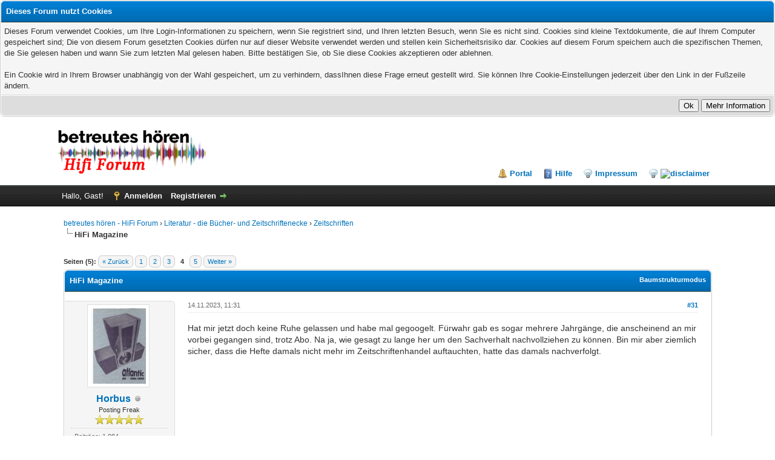

--- FILE ---
content_type: text/html; charset=UTF-8
request_url: https://betreutes-hoeren.de/Forum/showthread.php?pid=5632
body_size: 57987
content:
<!DOCTYPE html PUBLIC "-//W3C//DTD XHTML 1.0 Transitional//EN" "http://www.w3.org/TR/xhtml1/DTD/xhtml1-transitional.dtd"><!-- start: showthread -->
<html xml:lang="de" lang="de" xmlns="http://www.w3.org/1999/xhtml">
<head>
<title>HiFi Magazine</title>
<!-- start: headerinclude -->
<link rel="alternate" type="application/rss+xml" title="Letzte Themen (RSS 2.0)" href="https://betreutes-hoeren.de/Forum/syndication.php" />
<link rel="alternate" type="application/atom+xml" title="Letzte Themen (Atom 1.0)" href="https://betreutes-hoeren.de/Forum/syndication.php?type=atom1.0" />
<meta http-equiv="Content-Type" content="text/html; charset=UTF-8" />
<meta http-equiv="Content-Script-Type" content="text/javascript" />
<script type="text/javascript" src="https://betreutes-hoeren.de/Forum/jscripts/jquery.js?ver=1823"></script>
<script type="text/javascript" src="https://betreutes-hoeren.de/Forum/jscripts/jquery.plugins.min.js?ver=1821"></script>
<script type="text/javascript" src="https://betreutes-hoeren.de/Forum/jscripts/general.js?ver=1827"></script>

<link type="text/css" rel="stylesheet" href="https://betreutes-hoeren.de/Forum/cache/themes/theme2/global.css?t=1642978581" />
<link type="text/css" rel="stylesheet" href="https://betreutes-hoeren.de/Forum/cache/themes/theme1/star_ratings.css?t=1705440711" />
<link type="text/css" rel="stylesheet" href="https://betreutes-hoeren.de/Forum/cache/themes/theme1/showthread.css?t=1705440711" />
<link type="text/css" rel="stylesheet" href="https://betreutes-hoeren.de/Forum/cache/themes/theme1/css3.css?t=1705440711" />
<link type="text/css" rel="stylesheet" href="https://betreutes-hoeren.de/Forum/cache/themes/theme1/alerts.css?t=1705477331" />
<link type="text/css" rel="stylesheet" href="https://betreutes-hoeren.de/Forum/cache/themes/theme1/mentionme.css?t=1705482300" />

<script type="text/javascript">
<!--
	lang.unknown_error = "Ein unbekannter Fehler ist aufgetreten.";
	lang.confirm_title = "Bitte bestätigen";
	lang.expcol_collapse = "[-]";
	lang.expcol_expand = "[+]";
	lang.select2_match = "Ein Ergebnis wurde gefunden, drücken Sie die Eingabetaste um es auszuwählen.";
	lang.select2_matches = "{1} Ergebnisse wurden gefunden, benutzen Sie die Pfeiltasten zum Navigieren.";
	lang.select2_nomatches = "Keine Ergebnisse gefunden";
	lang.select2_inputtooshort_single = "Bitte geben Sie ein oder mehrere Zeichen ein";
	lang.select2_inputtooshort_plural = "Bitte geben Sie {1} oder mehr Zeichen ein";
	lang.select2_inputtoolong_single = "Bitte löschen Sie ein Zeichen";
	lang.select2_inputtoolong_plural = "Bitte löschen Sie {1} Zeichen";
	lang.select2_selectiontoobig_single = "Sie können nur einen Eintrag auswählen";
	lang.select2_selectiontoobig_plural = "Sie können nur {1} Einträge auswählen";
	lang.select2_loadmore = "Lade weitere Ergebnisse&hellip;";
	lang.select2_searching = "Suche&hellip;";

	var templates = {
		modal: '<div class=\"modal\">\
	<div style=\"overflow-y: auto; max-height: 400px;\">\
		<table border=\"0\" cellspacing=\"0\" cellpadding=\"5\" class=\"tborder\">\
			<tr>\
				<td class=\"thead\"><strong>__title__</strong></td>\
			</tr>\
			<tr>\
				<td class=\"trow1\">__message__</td>\
			</tr>\
			<tr>\
				<td class=\"tfoot\">\
					<div style=\"text-align: center\" class=\"modal_buttons\">__buttons__</div>\
				</td>\
			</tr>\
		</table>\
	</div>\
</div>',
		modal_button: '<input type=\"submit\" class=\"button\" value=\"__title__\"/>&nbsp;'
	};

	var cookieDomain = ".betreutes-hoeren.de";
	var cookiePath = "/Forum/";
	var cookiePrefix = "";
	var cookieSecureFlag = "0";
	var deleteevent_confirm = "Möchten Sie dieses Ereignis wirklich löschen?";
	var removeattach_confirm = "Möchten Sie den ausgewählten Anhang wirklich löschen?";
	var loading_text = 'Lade.<br />Bitte warten&hellip;';
	var saving_changes = 'Änderungen werden gespeichert&hellip;';
	var use_xmlhttprequest = "1";
	var my_post_key = "9415dd76a2ae228a272a97c4aa93fdd5";
	var rootpath = "https://betreutes-hoeren.de/Forum";
	var imagepath = "https://betreutes-hoeren.de/Forum/images";
  	var yes_confirm = "Ja";
	var no_confirm = "Nein";
	var MyBBEditor = null;
	var spinner_image = "https://betreutes-hoeren.de/Forum/images/spinner.gif";
	var spinner = "<img src='" + spinner_image +"' alt='' />";
	var modal_zindex = 9999;
// -->
</script>
<!-- end: headerinclude -->
<script type="text/javascript">
<!--
	var quickdelete_confirm = "Möchten Sie diesen Beitrag wirklich löschen?";
	var quickrestore_confirm = "Möchten Sie diesen Beitrag wirklich wiederherstellen?";
	var allowEditReason = "1";
	lang.save_changes = "Änderungen speichern";
	lang.cancel_edit = "Bearbeitung abbrechen";
	lang.quick_edit_update_error = "Beim Bearbeiten des Beitrags ist es zu einem Fehler gekommen:";
	lang.quick_reply_post_error = "Beim Absenden des Beitrags ist es zu einem Fehler gekommen:";
	lang.quick_delete_error = "Beim Löschen des Beitrags ist es zu einem Fehler gekommen:";
	lang.quick_delete_success = "Der Beitrag wurde erfolgreich gelöscht.";
	lang.quick_delete_thread_success = "Das Thema wurde erfolgreich gelöscht.";
	lang.quick_restore_error = "Beim Wiederherstellen des Beitrags ist es zu einem Fehler gekommen:";
	lang.quick_restore_success = "Der Beitrag wurde erfolgreich wiederhergestellt.";
	lang.editreason = "Bearbeitungsgrund";
	lang.post_deleted_error = "Sie können diese Aktion nicht auf einen gelöschten Beitrag anwenden.";
	lang.softdelete_thread = "Thema als gelöscht markieren";
	lang.restore_thread = "Thema wiederherstellen";
// -->
</script>
<!-- jeditable (jquery) -->
<script type="text/javascript" src="https://betreutes-hoeren.de/Forum/jscripts/report.js?ver=1820"></script>
<script src="https://betreutes-hoeren.de/Forum/jscripts/jeditable/jeditable.min.js"></script>
<script type="text/javascript" src="https://betreutes-hoeren.de/Forum/jscripts/thread.js?ver=1827"></script>
</head>
<body>
	<!-- start: header -->
<!-- start: cookielaw_header -->
<script type="text/javascript">
jQuery(document).ready(function() {
	jQuery('#cookies .cookielaw_disallow').click(function() {
		if(!confirm('Sind Sie sicher, dass Sie Cookies nicht zulassen möchten?'+'\r\n\r\n'+'Das bedeutet, dass Sie sich nicht im Forum anmelden können und die Funktionalität beim Surfen als Gast einschränken..'))
		{
			return false;
		}
	});
});
</script>
<div id="cookies" style="width: 100%; text-align: left; margin-bottom: 10px;">
	<form action="https://betreutes-hoeren.de/Forum/misc.php?action=cookielaw_change" method="post">
		<table border="0" cellspacing="0" cellpadding="5" class="tborder">
			<tr>		
				<td class="thead"><strong>Dieses Forum nutzt Cookies</strong></td>
			</tr>
			<tr>		
				<td class="trow1">Dieses Forum verwendet Cookies, um Ihre Login-Informationen zu speichern, wenn Sie registriert sind, und Ihren letzten Besuch, wenn Sie es nicht sind. Cookies sind kleine Textdokumente, die auf Ihrem Computer gespeichert sind; Die von diesem Forum gesetzten Cookies dürfen nur auf dieser Website verwendet werden und stellen kein Sicherheitsrisiko dar. Cookies auf diesem Forum speichern auch die spezifischen Themen, die Sie gelesen haben und wann Sie zum letzten Mal gelesen haben. Bitte bestätigen Sie, ob Sie diese Cookies akzeptieren oder ablehnen.<br /><br />Ein Cookie wird in Ihrem Browser unabhängig von der Wahl gespeichert, um zu verhindern, dassIhnen diese Frage erneut gestellt wird. Sie können Ihre Cookie-Einstellungen jederzeit über den Link in der Fußzeile ändern.</td>
			</tr>
			<tr>		
				<td class="tfoot"><div class="float_right"><!-- start: cookielaw_buttons_notify -->
<input type="submit" name="okay" value="Ok" /><!-- start: cookielaw_button_more_info -->
<input type="submit" name="more_info" value="Mehr Information" />
<!-- end: cookielaw_button_more_info --><input type="hidden" name="my_post_key" value="9415dd76a2ae228a272a97c4aa93fdd5" />
<!-- end: cookielaw_buttons_notify --></div></td>
			</tr>
		</table>
	</form>
</div>
<!-- end: cookielaw_header --><div id="container">
		<a name="top" id="top"></a>
		<div id="header">
			<div id="logo">
				<div class="wrapper">
					<a href="https://betreutes-hoeren.de/Forum/index.php"><img src="https://betreutes-hoeren.de/Forum/images/logo.png" alt="betreutes hören - HiFi Forum " title="betreutes hören - HiFi Forum " /></a>
					<ul class="menu top_links">
						<!-- start: header_menu_portal -->
<li><a href="https://betreutes-hoeren.de/Forum/portal.php" class="portal">Portal</a></li>
<!-- end: header_menu_portal -->
						
						
						
						<li><a href="https://betreutes-hoeren.de/Forum/misc.php?action=help" class="help">Hilfe</a></li>
						<li><a href="https://betreutes-hoeren.de/Forum/impressum.php" class="impressum">Impressum</a></li>
						<li><a href="http://www.disclaimer.de/disclaimer.htm?farbe=FFFFFF/000000/000000/000000" class=impressum><img src="http://www.disclaimer.de/images/dis_01.gif" width="80" height="20" border=0 alt="disclaimer"></a></li>
					</ul>
				</div>
			</div>
			<div id="panel">
				<div class="upper">
					<div class="wrapper">
						
						<!-- start: header_welcomeblock_guest -->
						<!-- Continuation of div(class="upper") as opened in the header template -->
						<span class="welcome">Hallo, Gast! <a href="https://betreutes-hoeren.de/Forum/member.php?action=login" onclick="$('#quick_login').modal({ fadeDuration: 250, keepelement: true, zIndex: (typeof modal_zindex !== 'undefined' ? modal_zindex : 9999) }); return false;" class="login">Anmelden</a> <a href="https://betreutes-hoeren.de/Forum/member.php?action=register" class="register">Registrieren</a></span>
					</div>
				</div>
				<div class="modal" id="quick_login" style="display: none;">
					<form method="post" action="https://betreutes-hoeren.de/Forum/member.php">
						<input name="action" type="hidden" value="do_login" />
						<input name="url" type="hidden" value="" />
						<input name="quick_login" type="hidden" value="1" />
						<input name="my_post_key" type="hidden" value="9415dd76a2ae228a272a97c4aa93fdd5" />
						<table width="100%" cellspacing="0" cellpadding="5" border="0" class="tborder">
							<tr>
								<td class="thead" colspan="2"><strong>Login</strong></td>
							</tr>
							<!-- start: header_welcomeblock_guest_login_modal -->
<tr>
	<td class="trow1" width="25%"><strong>Benutzername:</strong></td>
	<td class="trow1"><input name="quick_username" id="quick_login_username" type="text" value="" class="textbox initial_focus" /></td>
</tr>
<tr>
	<td class="trow2"><strong>Passwort:</strong></td>
	<td class="trow2">
		<input name="quick_password" id="quick_login_password" type="password" value="" class="textbox" /><br />
		<a href="https://betreutes-hoeren.de/Forum/member.php?action=lostpw" class="lost_password">Passwort vergessen?</a>
	</td>
</tr>
<tr>
	<td class="trow1">&nbsp;</td>
	<td class="trow1 remember_me">
		<input name="quick_remember" id="quick_login_remember" type="checkbox" value="yes" class="checkbox" checked="checked" />
		<label for="quick_login_remember">Merken</label>
	</td>
</tr>
<tr>
	<td class="trow2" colspan="2">
		<div align="center"><input name="submit" type="submit" class="button" value="Login" /></div>
	</td>
</tr>
<!-- end: header_welcomeblock_guest_login_modal -->
						</table>
					</form>
				</div>
				<script type="text/javascript">
					$("#quick_login input[name='url']").val($(location).attr('href'));
				</script>
<!-- end: header_welcomeblock_guest -->
					<!-- </div> in header_welcomeblock_member and header_welcomeblock_guest -->
				<!-- </div> in header_welcomeblock_member and header_welcomeblock_guest -->
			</div>
		</div>
		<div id="content">
			<div class="wrapper">
				
				
				
				
				
				
				
				<!-- start: nav -->

<div class="navigation">
<!-- start: nav_bit -->
<a href="https://betreutes-hoeren.de/Forum/index.php">betreutes hören - HiFi Forum </a><!-- start: nav_sep -->
&rsaquo;
<!-- end: nav_sep -->
<!-- end: nav_bit --><!-- start: nav_bit -->
<a href="forumdisplay.php?fid=45">Literatur - die Bücher- und Zeitschriftenecke </a><!-- start: nav_sep -->
&rsaquo;
<!-- end: nav_sep -->
<!-- end: nav_bit --><!-- start: nav_bit -->
<a href="forumdisplay.php?fid=47">Zeitschriften</a>
<!-- end: nav_bit --><!-- start: nav_sep_active -->
<br /><img src="https://betreutes-hoeren.de/Forum/images/nav_bit.png" alt="" />
<!-- end: nav_sep_active --><!-- start: nav_bit_active -->
<span class="active">HiFi Magazine</span>
<!-- end: nav_bit_active -->
</div>
<!-- end: nav -->
				<br />
<!-- end: header -->
	
	
	<div class="float_left">
		<!-- start: multipage -->
<div class="pagination">
<span class="pages">Seiten (5):</span>
<!-- start: multipage_prevpage -->
<a href="showthread.php?tid=405&amp;page=3" class="pagination_previous">&laquo; Zurück</a>
<!-- end: multipage_prevpage --><!-- start: multipage_page -->
<a href="showthread.php?tid=405" class="pagination_page">1</a>
<!-- end: multipage_page --><!-- start: multipage_page -->
<a href="showthread.php?tid=405&amp;page=2" class="pagination_page">2</a>
<!-- end: multipage_page --><!-- start: multipage_page -->
<a href="showthread.php?tid=405&amp;page=3" class="pagination_page">3</a>
<!-- end: multipage_page --><!-- start: multipage_page_current -->
 <span class="pagination_current">4</span>
<!-- end: multipage_page_current --><!-- start: multipage_page -->
<a href="showthread.php?tid=405&amp;page=5" class="pagination_page">5</a>
<!-- end: multipage_page --><!-- start: multipage_nextpage -->
<a href="showthread.php?tid=405&amp;page=5" class="pagination_next">Weiter &raquo;</a>
<!-- end: multipage_nextpage -->
</div>
<!-- end: multipage -->
	</div>
	<div class="float_right">
		
	</div>
	
	<table border="0" cellspacing="0" cellpadding="5" class="tborder tfixed clear">
		<tr>
			<td class="thead">
				<div class="float_right">
					<span class="smalltext"><strong><a href="showthread.php?mode=threaded&amp;tid=405&amp;pid=5632#pid5632">Baumstrukturmodus</a></strong></span>
				</div>
				<div>
					<strong>HiFi Magazine</strong>
				</div>
			</td>
		</tr>
<tr><td id="posts_container">
	<div id="posts">
		<!-- start: postbit_classic -->

<a name="pid5632" id="pid5632"></a>
<div class="post classic " style="" id="post_5632">
<div class="post_author scaleimages">
	<!-- start: postbit_avatar -->
<div class="author_avatar"><a href="member.php?action=profile&amp;uid=135"><img src="https://betreutes-hoeren.de/Forum/uploads/avatars/avatar_135.jpg?dateline=1690879797" alt="" width="91" height="125" /></a></div>
<!-- end: postbit_avatar -->
	<div class="author_information">
			<strong><span class="largetext"><a href="https://betreutes-hoeren.de/Forum/member.php?action=profile&amp;uid=135">Horbus</a></span></strong> <!-- start: postbit_offline -->
<img src="https://betreutes-hoeren.de/Forum/images/buddy_offline.png" title="Offline" alt="Offline" class="buddy_status" />
<!-- end: postbit_offline --><br />
			<span class="smalltext">
				Posting Freak<br />
				<img src="images/star.png" border="0" alt="*" /><img src="images/star.png" border="0" alt="*" /><img src="images/star.png" border="0" alt="*" /><img src="images/star.png" border="0" alt="*" /><img src="images/star.png" border="0" alt="*" /><br />
				
			</span>
	</div>
	<div class="author_statistics">
		<!-- start: postbit_author_user -->

	Beiträge: 1.084<br />
	Themen: 20<br />
	Registriert seit: Jul 2023
	
<!-- end: postbit_author_user -->
	</div>
</div>
<div class="post_content">
	<div class="post_head">
		<!-- start: postbit_posturl -->
<div class="float_right" style="vertical-align: top">
<strong><a href="showthread.php?tid=405&amp;pid=5632#pid5632" title="RE: HiFi Magazine">#31</a></strong>

</div>
<!-- end: postbit_posturl -->
		
		<span class="post_date">14.11.2023, 11:31 <span class="post_edit" id="edited_by_5632"></span></span>
	
	</div>
	<div class="post_body scaleimages" id="pid_5632">
		Hat mir jetzt doch keine Ruhe gelassen und habe mal gegoogelt. Fürwahr gab es sogar mehrere Jahrgänge, die anscheinend an mir vorbei gegangen sind, trotz Abo. Na ja, wie gesagt zu lange her um den Sachverhalt nachvollziehen zu können. Bin mir aber ziemlich sicher, dass die Hefte damals nicht mehr im Zeitschriftenhandel auftauchten, hatte das damals nachverfolgt.
	</div>
	
	
	<div class="post_meta" id="post_meta_5632">
		
		<div class="float_right">
			
		</div>
	</div>
	
</div>
<div class="post_controls">
	<div class="postbit_buttons author_buttons float_left">
		
	</div>
	<div class="postbit_buttons post_management_buttons float_right">
		<!-- start: postbit_quote -->
<a href="newreply.php?tid=405&amp;replyto=5632" title="Diese Nachricht in einer Antwort zitieren" class="postbit_quote postbit_mirage"><span>Zitieren</span></a>
<!-- end: postbit_quote -->
	</div>
</div>
</div>
<!-- end: postbit_classic --><!-- start: postbit_classic -->

<a name="pid5634" id="pid5634"></a>
<div class="post classic " style="" id="post_5634">
<div class="post_author scaleimages">
	
	<div class="author_information">
			<strong><span class="largetext">Don_Camillo</span></strong> <br />
			<span class="smalltext">
				Unregistered<br />
				
				
			</span>
	</div>
	<div class="author_statistics">
		<!-- start: postbit_author_guest -->
&nbsp;
<!-- end: postbit_author_guest -->
	</div>
</div>
<div class="post_content">
	<div class="post_head">
		<!-- start: postbit_posturl -->
<div class="float_right" style="vertical-align: top">
<strong><a href="showthread.php?tid=405&amp;pid=5634#pid5634" title="RE: HiFi Magazine">#32</a></strong>

</div>
<!-- end: postbit_posturl -->
		
		<span class="post_date">14.11.2023, 13:27 <span class="post_edit" id="edited_by_5634"></span></span>
	
	</div>
	<div class="post_body scaleimages" id="pid_5634">
		<blockquote class="mycode_quote"><cite><span> (14.11.2023, 08:54)</span>Horbus schrieb:  <a href="https://betreutes-hoeren.de/Forum/showthread.php?pid=5622#pid5622" class="quick_jump"></a></cite>Auch ist Vinyl und analog nicht immer ein Qualitätskriterium, bin mit der Schallplatte groß geworden und kann mir da schon ein Urteil bilden.</blockquote><br />
Da bin ich komplett bei Dir. Ja, heute vertriebene Re-Issues sind auch wenn als besonders audiophil angepriesen mitunter grottenschlecht und das Geld nicht wert. Das gilt leider auch für viele heute neu produzierte Musik und deren Vinyl-Auflagen. Besonders schlimm wird das idR bei MoFi und anderen auf audiophile Re-Issues spezialisierte Label. <br />
<br />
Es hat zwar ein wenig gedauert, bis er es eingesehen und sich vor Allem mit den Originalen beschäftigt und nicht nur den reflexionsfreien Fanboy für Re-Issues gegeben hat und auch ist nicht Alles, was von Ihm auf Youtube gefilmt und wiedergegeben wird gleich spannend, aber es ist zumindest mittlerweile ein Kanal, der kritischer mit den audiophilen Re-Issues umgeht. <br />
<br />
<iframe width="560" height="315" src="//www.youtube-nocookie.com/embed/@Michael45RPM" frameborder="0" allowfullscreen="true"></iframe><br />
<br />
Ich schaue mir da auch nicht Alles an, Vieles ist für mich bereits drüber und überzogen, häufig ist es zu sehr in die Länge gezogen und überflüssig, aber man wendet sich ja auch an eine sehr spezielle Klientel, der ich nie angehört habe. Man wendet sich eher an den "gemeinen High Ender" der lieber über Klang philosophiert als seine Entstehung oder die Technik und wo und wieviel die Psychoakustik dazu beiträgt, zu verstehen. <br />
<br />
Aber wenn ich richtig gezählt habe steht es mittlerweile gut 500:1 für das Original/ die Erstpressung zieht dem gehypten audiophilen Re-Issue bereits die Schuhe aus, wenn das Original noch in der Hülle ist.  <img src="https://betreutes-hoeren.de/Forum/images/smilies/biggrins.gif" alt="Big Grin" title="Big Grin" class="smilie smilie_4" />  <img src="https://betreutes-hoeren.de/Forum/images/smilies/biggrins.gif" alt="Big Grin" title="Big Grin" class="smilie smilie_4" />  <img src="https://betreutes-hoeren.de/Forum/images/smilies/biggrins.gif" alt="Big Grin" title="Big Grin" class="smilie smilie_4" />  <img src="https://betreutes-hoeren.de/Forum/images/smilies/biggrins.gif" alt="Big Grin" title="Big Grin" class="smilie smilie_4" />  <img src="https://betreutes-hoeren.de/Forum/images/smilies/biggrins.gif" alt="Big Grin" title="Big Grin" class="smilie smilie_4" /> <br />
<br />
P.S.: Ich kaufe lieber und idR frühestmögliche Pressungen als ein Re-Issue. Das Ziel ist für mich eigentlich immer die Erstpressung. Ist das Original aber zu teuer oder das Album mir den geforderten Preis nicht wert, dann weiche ich auf frühe Re-Issues aus. Nur wenn diese ebenfalls nicht verfügbar sind und das heutige Re-Issue preislich unter €30 liegt kommt s für mich in Frage; sonst nehme ich die CD, welche man über verschiedene Händler ja sogar manchmal für unter €5 und noch dazu sehr deutlich preiswerter als von der Privatperson über die Kleinanzeigen findet.
	</div>
	
	
	<div class="post_meta" id="post_meta_5634">
		
		<div class="float_right">
			
		</div>
	</div>
	
</div>
<div class="post_controls">
	<div class="postbit_buttons author_buttons float_left">
		
	</div>
	<div class="postbit_buttons post_management_buttons float_right">
		<!-- start: postbit_quote -->
<a href="newreply.php?tid=405&amp;replyto=5634" title="Diese Nachricht in einer Antwort zitieren" class="postbit_quote postbit_mirage"><span>Zitieren</span></a>
<!-- end: postbit_quote -->
	</div>
</div>
</div>
<!-- end: postbit_classic --><!-- start: postbit_classic -->

<a name="pid5639" id="pid5639"></a>
<div class="post classic " style="" id="post_5639">
<div class="post_author scaleimages">
	
	<div class="author_information">
			<strong><span class="largetext">Onkel Werner</span></strong> <br />
			<span class="smalltext">
				Unregistered<br />
				
				
			</span>
	</div>
	<div class="author_statistics">
		<!-- start: postbit_author_guest -->
&nbsp;
<!-- end: postbit_author_guest -->
	</div>
</div>
<div class="post_content">
	<div class="post_head">
		<!-- start: postbit_posturl -->
<div class="float_right" style="vertical-align: top">
<strong><a href="showthread.php?tid=405&amp;pid=5639#pid5639" title="RE: HiFi Magazine">#33</a></strong>

</div>
<!-- end: postbit_posturl -->
		
		<span class="post_date">14.11.2023, 15:10 <span class="post_edit" id="edited_by_5639"></span></span>
	
	</div>
	<div class="post_body scaleimages" id="pid_5639">
		Mache auch einen grossen Bogen um jetzige Neupressungen auf Schallplatte. Sind mir meistens auch zu teuer. Die CDs sind oft deutlich billiger. In den 90ern habe ich viele hochwertige Japanpressungen gekauft, die allesamt ihr Geld wert waren. Handelte sich zu 100 % um alte Jazzplatten.<br />
<br />
l.g. werner
	</div>
	
	
	<div class="post_meta" id="post_meta_5639">
		
		<div class="float_right">
			
		</div>
	</div>
	
</div>
<div class="post_controls">
	<div class="postbit_buttons author_buttons float_left">
		
	</div>
	<div class="postbit_buttons post_management_buttons float_right">
		<!-- start: postbit_quote -->
<a href="newreply.php?tid=405&amp;replyto=5639" title="Diese Nachricht in einer Antwort zitieren" class="postbit_quote postbit_mirage"><span>Zitieren</span></a>
<!-- end: postbit_quote -->
	</div>
</div>
</div>
<!-- end: postbit_classic --><!-- start: postbit_classic -->

<a name="pid5641" id="pid5641"></a>
<div class="post classic " style="" id="post_5641">
<div class="post_author scaleimages">
	<!-- start: postbit_avatar -->
<div class="author_avatar"><a href="member.php?action=profile&amp;uid=154"><img src="https://betreutes-hoeren.de/Forum/uploads/avatars/avatar_154.jpeg?dateline=1720260280" alt="" width="125" height="117" /></a></div>
<!-- end: postbit_avatar -->
	<div class="author_information">
			<strong><span class="largetext"><a href="https://betreutes-hoeren.de/Forum/member.php?action=profile&amp;uid=154">mannitheear</a></span></strong> <!-- start: postbit_online -->
<a href="online.php" title="Online"><img src="https://betreutes-hoeren.de/Forum/images/buddy_online.png" border="0" alt="Online" class="buddy_status" /></a>
<!-- end: postbit_online --><br />
			<span class="smalltext">
				Senior Member<br />
				<img src="images/star.png" border="0" alt="*" /><img src="images/star.png" border="0" alt="*" /><img src="images/star.png" border="0" alt="*" /><img src="images/star.png" border="0" alt="*" /><br />
				
			</span>
	</div>
	<div class="author_statistics">
		<!-- start: postbit_author_user -->

	Beiträge: 622<br />
	Themen: 11<br />
	Registriert seit: Aug 2023
	
<!-- end: postbit_author_user -->
	</div>
</div>
<div class="post_content">
	<div class="post_head">
		<!-- start: postbit_posturl -->
<div class="float_right" style="vertical-align: top">
<strong><a href="showthread.php?tid=405&amp;pid=5641#pid5641" title="RE: HiFi Magazine">#34</a></strong>

</div>
<!-- end: postbit_posturl -->
		
		<span class="post_date">14.11.2023, 15:34 <span class="post_edit" id="edited_by_5641"></span></span>
	
	</div>
	<div class="post_body scaleimages" id="pid_5641">
		<blockquote class="mycode_quote"><cite><span> (14.11.2023, 11:19)</span>Horbus schrieb:  <a href="https://betreutes-hoeren.de/Forum/showthread.php?pid=5631#pid5631" class="quick_jump"></a></cite><blockquote class="mycode_quote"><cite><span> (14.11.2023, 09:55)</span>ProgNose schrieb:  <a href="https://betreutes-hoeren.de/Forum/showthread.php?pid=5626#pid5626" class="quick_jump"></a></cite><blockquote class="mycode_quote"><cite><span> (14.11.2023, 08:44)</span>Horbus schrieb:  <a href="https://betreutes-hoeren.de/Forum/showthread.php?pid=5620#pid5620" class="quick_jump"></a></cite>Mal zurück zum Thema, kennt eigentlich jemand die Zeitschrift Fidelity?? Die kam in den späten 1990ern (?) auf den Markt oder war es Anfang 2000 (?), kann mich nicht mehr genau erinnern. Es gab glaube ich 3 bis 4 Ausgaben und die fand ich eigentlich ganz gut. Ich abonnierte dann diese Zeitschrift und kurze Zeit später waren die wohl pleite! Keine Rückmeldung mehr bekommen auf meine Anfragen und Geld war auch weg! Sehr ärgerlich das ganze! Seitdem abonniere ich nichts mehr mit Vorauszahlung. PayPal gab es damals wohl noch nicht.</blockquote><br />
Hallo Horbus,<br />
<br />
das ist sehr seltsam. Von einer Pleite der Fidelity ist mir nichts bekannt. Früher habe ich sie ab und zu gekauft wenn mich spezielle Artikel interessierten. Heute schaue ich mir ganz gern ihre Onlineseite an:<br />
<br />
<a href="https://www.fidelity-online.de/" target="_blank" rel="noopener" class="mycode_url">https://www.fidelity-online.de/</a></blockquote>Sehr seltsam, dass du Ausgaben gekauft hattest. Ich bin mir nicht sicher, aber ich hatte alle Ausgaben von Nr. 1 an und insgesamt dann vielleicht 5 oder 6 Ausgaben, danach kam nichts mehr.</blockquote><br />
Von der Fidelity habe ich auch noch ein paar Hefte rumliegen. Heft 1 erschien Mai/Juni 2012 und das letzte das ich habe hat die Nr. 7 und datiert vom Mai/Juni 2013.
	</div>
	
	
	<div class="post_meta" id="post_meta_5641">
		
		<div class="float_right">
			
		</div>
	</div>
	
</div>
<div class="post_controls">
	<div class="postbit_buttons author_buttons float_left">
		
	</div>
	<div class="postbit_buttons post_management_buttons float_right">
		<!-- start: postbit_quote -->
<a href="newreply.php?tid=405&amp;replyto=5641" title="Diese Nachricht in einer Antwort zitieren" class="postbit_quote postbit_mirage"><span>Zitieren</span></a>
<!-- end: postbit_quote -->
	</div>
</div>
</div>
<!-- end: postbit_classic --><!-- start: postbit_classic -->

<a name="pid5642" id="pid5642"></a>
<div class="post classic " style="" id="post_5642">
<div class="post_author scaleimages">
	
	<div class="author_information">
			<strong><span class="largetext">Don_Camillo</span></strong> <br />
			<span class="smalltext">
				Unregistered<br />
				
				
			</span>
	</div>
	<div class="author_statistics">
		<!-- start: postbit_author_guest -->
&nbsp;
<!-- end: postbit_author_guest -->
	</div>
</div>
<div class="post_content">
	<div class="post_head">
		<!-- start: postbit_posturl -->
<div class="float_right" style="vertical-align: top">
<strong><a href="showthread.php?tid=405&amp;pid=5642#pid5642" title="RE: HiFi Magazine">#35</a></strong>

</div>
<!-- end: postbit_posturl -->
		
		<span class="post_date">14.11.2023, 16:02 <span class="post_edit" id="edited_by_5642"></span></span>
	
	</div>
	<div class="post_body scaleimages" id="pid_5642">
		<blockquote class="mycode_quote"><cite><span> (14.11.2023, 11:31)</span>Horbus schrieb:  <a href="https://betreutes-hoeren.de/Forum/showthread.php?pid=5632#pid5632" class="quick_jump"></a></cite>Bin mir aber ziemlich sicher, dass die Hefte damals nicht mehr im Zeitschriftenhandel auftauchten, hatte das damals nachverfolgt.</blockquote><br />
Was aber eigentlich auch nur aussagt, dass die Zeitschrift bei dem von Dir aufgesuchten Händler/ Kiosk nicht gegangen ist und er das dann aus seiner ureigenen unternehmerischen Erwägung heraus wohl aus dem Angebot genommen hat.
	</div>
	
	
	<div class="post_meta" id="post_meta_5642">
		
		<div class="float_right">
			
		</div>
	</div>
	
</div>
<div class="post_controls">
	<div class="postbit_buttons author_buttons float_left">
		
	</div>
	<div class="postbit_buttons post_management_buttons float_right">
		<!-- start: postbit_quote -->
<a href="newreply.php?tid=405&amp;replyto=5642" title="Diese Nachricht in einer Antwort zitieren" class="postbit_quote postbit_mirage"><span>Zitieren</span></a>
<!-- end: postbit_quote -->
	</div>
</div>
</div>
<!-- end: postbit_classic --><!-- start: postbit_classic -->

<a name="pid5643" id="pid5643"></a>
<div class="post classic " style="" id="post_5643">
<div class="post_author scaleimages">
	
	<div class="author_information">
			<strong><span class="largetext">Don_Camillo</span></strong> <br />
			<span class="smalltext">
				Unregistered<br />
				
				
			</span>
	</div>
	<div class="author_statistics">
		<!-- start: postbit_author_guest -->
&nbsp;
<!-- end: postbit_author_guest -->
	</div>
</div>
<div class="post_content">
	<div class="post_head">
		<!-- start: postbit_posturl -->
<div class="float_right" style="vertical-align: top">
<strong><a href="showthread.php?tid=405&amp;pid=5643#pid5643" title="RE: HiFi Magazine">#36</a></strong>

</div>
<!-- end: postbit_posturl -->
		
		<span class="post_date">14.11.2023, 16:10 <span class="post_edit" id="edited_by_5643"></span></span>
	
	</div>
	<div class="post_body scaleimages" id="pid_5643">
		<blockquote class="mycode_quote"><cite><span> (14.11.2023, 15:10)</span>Onkel Werner schrieb:  <a href="https://betreutes-hoeren.de/Forum/showthread.php?pid=5639#pid5639" class="quick_jump"></a></cite>Mache auch einen grossen Bogen um jetzige Neupressungen auf Schallplatte. Sind mir meistens auch zu teuer. Die CDs sind oft deutlich billiger. In den 90ern habe ich viele hochwertige Japanpressungen gekauft, die allesamt ihr Geld wert waren. Handelte sich zu 100 % um alte Jazzplatten.</blockquote><br />
Wenn das Schallplatten Re-Issue schlecht ist, ist die CD meist auch nicht besser produziert und ich kaufe dieses auch sehr bewusst nicht sondern immer nur alte qualitativ hochwertigere Ausgaben. <br />
<br />
Warum? Ich boykottiere doch wenn dann die Musikindustrie vollständig bei Ihrem Versuch den Kunden mit unterirdischer Qualität abzuspeisen und das bedeutet dann eben Vinyl, CD, DVD, Stream, Download. Zumal das auch sehr einfach möglich ist, denn bei heute aufgelegten Re-Issues gibt es genug alte Ware, die man gebraucht erstehen kann. Teuer wird es da nur bei extrem raren Pressungen.<br />
<br />
Nicht alle Japanpressungen sind oder waren hochwertiger als die westlichen Originale. Die haben auch ab Mitte der Achtziger Jahre an Qualität verloren. Was dagegen in den meisten Fällen qualitativ sehr hoch ist, sind deren eigenen Schallplattenlabel und dort produzierter Jazz wie z.B. das Label Three Blind Mice. Aber auch das ist heute kein wirklich preiswertes Vergnügen mehr.
	</div>
	
	
	<div class="post_meta" id="post_meta_5643">
		
		<div class="float_right">
			
		</div>
	</div>
	
</div>
<div class="post_controls">
	<div class="postbit_buttons author_buttons float_left">
		
	</div>
	<div class="postbit_buttons post_management_buttons float_right">
		<!-- start: postbit_quote -->
<a href="newreply.php?tid=405&amp;replyto=5643" title="Diese Nachricht in einer Antwort zitieren" class="postbit_quote postbit_mirage"><span>Zitieren</span></a>
<!-- end: postbit_quote -->
	</div>
</div>
</div>
<!-- end: postbit_classic --><!-- start: postbit_classic -->

<a name="pid5645" id="pid5645"></a>
<div class="post classic " style="" id="post_5645">
<div class="post_author scaleimages">
	<!-- start: postbit_avatar -->
<div class="author_avatar"><a href="member.php?action=profile&amp;uid=177"><img src="https://betreutes-hoeren.de/Forum/images/default_avatar.png" alt="" width="125" height="125" /></a></div>
<!-- end: postbit_avatar -->
	<div class="author_information">
			<strong><span class="largetext"><a href="https://betreutes-hoeren.de/Forum/member.php?action=profile&amp;uid=177">tucanus</a></span></strong> <!-- start: postbit_offline -->
<img src="https://betreutes-hoeren.de/Forum/images/buddy_offline.png" title="Offline" alt="Offline" class="buddy_status" />
<!-- end: postbit_offline --><br />
			<span class="smalltext">
				Member<br />
				<img src="images/star.png" border="0" alt="*" /><img src="images/star.png" border="0" alt="*" /><img src="images/star.png" border="0" alt="*" /><br />
				
			</span>
	</div>
	<div class="author_statistics">
		<!-- start: postbit_author_user -->

	Beiträge: 62<br />
	Themen: 13<br />
	Registriert seit: Sep 2023
	
<!-- end: postbit_author_user -->
	</div>
</div>
<div class="post_content">
	<div class="post_head">
		<!-- start: postbit_posturl -->
<div class="float_right" style="vertical-align: top">
<strong><a href="showthread.php?tid=405&amp;pid=5645#pid5645" title="RE: HiFi Magazine">#37</a></strong>

</div>
<!-- end: postbit_posturl -->
		
		<span class="post_date">14.11.2023, 16:36 <span class="post_edit" id="edited_by_5645"></span></span>
	
	</div>
	<div class="post_body scaleimages" id="pid_5645">
		<blockquote class="mycode_quote"><cite><span> (14.11.2023, 15:34)</span>mannitheear schrieb:  <a href="https://betreutes-hoeren.de/Forum/showthread.php?pid=5641#pid5641" class="quick_jump"></a></cite><blockquote class="mycode_quote"><cite><span> (14.11.2023, 11:19)</span>Horbus schrieb:  <a href="https://betreutes-hoeren.de/Forum/showthread.php?pid=5631#pid5631" class="quick_jump"></a></cite><blockquote class="mycode_quote"><cite><span> (14.11.2023, 09:55)</span>ProgNose schrieb:  <a href="https://betreutes-hoeren.de/Forum/showthread.php?pid=5626#pid5626" class="quick_jump"></a></cite><blockquote class="mycode_quote"><cite><span> (14.11.2023, 08:44)</span>Horbus schrieb:  <a href="https://betreutes-hoeren.de/Forum/showthread.php?pid=5620#pid5620" class="quick_jump"></a></cite>Mal zurück zum Thema, kennt eigentlich jemand die Zeitschrift Fidelity?? Die kam in den späten 1990ern (?) auf den Markt oder war es Anfang 2000 (?), kann mich nicht mehr genau erinnern. Es gab glaube ich 3 bis 4 Ausgaben und die fand ich eigentlich ganz gut. Ich abonnierte dann diese Zeitschrift und kurze Zeit später waren die wohl pleite! Keine Rückmeldung mehr bekommen auf meine Anfragen und Geld war auch weg! Sehr ärgerlich das ganze! Seitdem abonniere ich nichts mehr mit Vorauszahlung. PayPal gab es damals wohl noch nicht.</blockquote><br />
Hallo Horbus,<br />
<br />
das ist sehr seltsam. Von einer Pleite der Fidelity ist mir nichts bekannt. Früher habe ich sie ab und zu gekauft wenn mich spezielle Artikel interessierten. Heute schaue ich mir ganz gern ihre Onlineseite an:<br />
<br />
<a href="https://www.fidelity-online.de/" target="_blank" rel="noopener" class="mycode_url">https://www.fidelity-online.de/</a></blockquote>Sehr seltsam, dass du Ausgaben gekauft hattest. Ich bin mir nicht sicher, aber ich hatte alle Ausgaben von Nr. 1 an und insgesamt dann vielleicht 5 oder 6 Ausgaben, danach kam nichts mehr.</blockquote><br />
Von der Fidelity habe ich auch noch ein paar Hefte rumliegen. Heft 1 erschien Mai/Juni 2012 und das letzte das ich habe hat die Nr. 7 und datiert vom Mai/Juni 2013.</blockquote><br />
Hab mir gerade ein paar seiten von fid.online durchgelesen; ich leide jetzt an durchfall!! Es ist fürwahr eine grobe zumutung was da alles geboten wird.Immer grösser,verrückter und teurer!!!! Endstufen mit 100kg gewicht,vollverstärker um 126.000.- euronen<br />
plattenspieler in der grösse von betonmischern, gerätefüsse aus sündteuren werkstoffen,immer mehr firmen drängen zum hi-fi markt<br />
als wäre das wichtiger ob die heizung funktioniert. Hinzu fliessen die kommentare runter wie himbeersirup.Dringendst fehlen links<br />
zur hausbank des herstellers für 3% zinsen für 25 jahre laufzeit. Mag sein,dass dies oder jenes schon klanglich top ist.<br />
Man kommt und schaut und staunt irgendwie blöde...ist es das geld wert??  NIE und NIMMER...es sei denn,seltene metalle kommen<br />
vom mond.Ich frage mich,ob die hersteller nur an die kohlen und mögliche dummheit des konsumenten denken,diese preisexplosionen als gerechtfertigt betrachten oder wissen vielleicht dass das geld allmählich abgeschafft wird.<br />
Ja sicher,es gibt leut die es sich leisten können. Dass die restliche,grosse hi-fi masse dabei untergeht ist denen wurscht.
	</div>
	
	
	<div class="post_meta" id="post_meta_5645">
		
		<div class="float_right">
			
		</div>
	</div>
	
</div>
<div class="post_controls">
	<div class="postbit_buttons author_buttons float_left">
		
	</div>
	<div class="postbit_buttons post_management_buttons float_right">
		<!-- start: postbit_quote -->
<a href="newreply.php?tid=405&amp;replyto=5645" title="Diese Nachricht in einer Antwort zitieren" class="postbit_quote postbit_mirage"><span>Zitieren</span></a>
<!-- end: postbit_quote -->
	</div>
</div>
</div>
<!-- end: postbit_classic --><!-- start: postbit_classic -->

<a name="pid5646" id="pid5646"></a>
<div class="post classic " style="" id="post_5646">
<div class="post_author scaleimages">
	<!-- start: postbit_avatar -->
<div class="author_avatar"><a href="member.php?action=profile&amp;uid=190"><img src="https://betreutes-hoeren.de/Forum/images/default_avatar.png" alt="" width="125" height="125" /></a></div>
<!-- end: postbit_avatar -->
	<div class="author_information">
			<strong><span class="largetext"><a href="https://betreutes-hoeren.de/Forum/member.php?action=profile&amp;uid=190">Felice</a></span></strong> <!-- start: postbit_offline -->
<img src="https://betreutes-hoeren.de/Forum/images/buddy_offline.png" title="Offline" alt="Offline" class="buddy_status" />
<!-- end: postbit_offline --><br />
			<span class="smalltext">
				Junior Member<br />
				<img src="images/star.png" border="0" alt="*" /><img src="images/star.png" border="0" alt="*" /><br />
				
			</span>
	</div>
	<div class="author_statistics">
		<!-- start: postbit_author_user -->

	Beiträge: 13<br />
	Themen: 0<br />
	Registriert seit: Oct 2023
	
<!-- end: postbit_author_user -->
	</div>
</div>
<div class="post_content">
	<div class="post_head">
		<!-- start: postbit_posturl -->
<div class="float_right" style="vertical-align: top">
<strong><a href="showthread.php?tid=405&amp;pid=5646#pid5646" title="RE: HiFi Magazine">#38</a></strong>

</div>
<!-- end: postbit_posturl -->
		
		<span class="post_date">14.11.2023, 16:40 <span class="post_edit" id="edited_by_5646"></span></span>
	
	</div>
	<div class="post_body scaleimages" id="pid_5646">
		<blockquote class="mycode_quote"><cite><span> (11.11.2023, 15:00)</span>Don_Camillo schrieb:  <a href="https://betreutes-hoeren.de/Forum/showthread.php?pid=5492#pid5492" class="quick_jump"></a></cite>P.S.: Gute Magazine? Das waren Sound Practices, Hifi Scene und die l´Audiophile oder das Audio Basics</blockquote><br />
Wanderte bei mir schon lange alles ins Altpapier.  Ja ja Sound Practices. Ich kann mich noch erinnern. Der oder diese Banditen, also einer von denen, später, der ganz zuvorderst mit der Bierflasche in der Hand noch an der High End München referierte wie so ein Tagdieb Penner, ja die haben damals in die letzte Ausgabe-Heft noch die Abo Verlängerung beigelegt. <br />
Darüber würde nie ein Wort verloren.<br />
Gruss<br />
Felix
	</div>
	
	
	<div class="post_meta" id="post_meta_5646">
		
		<div class="float_right">
			
		</div>
	</div>
	
</div>
<div class="post_controls">
	<div class="postbit_buttons author_buttons float_left">
		
	</div>
	<div class="postbit_buttons post_management_buttons float_right">
		<!-- start: postbit_quote -->
<a href="newreply.php?tid=405&amp;replyto=5646" title="Diese Nachricht in einer Antwort zitieren" class="postbit_quote postbit_mirage"><span>Zitieren</span></a>
<!-- end: postbit_quote -->
	</div>
</div>
</div>
<!-- end: postbit_classic --><!-- start: postbit_classic -->

<a name="pid5647" id="pid5647"></a>
<div class="post classic " style="" id="post_5647">
<div class="post_author scaleimages">
	
	<div class="author_information">
			<strong><span class="largetext">Don_Camillo</span></strong> <br />
			<span class="smalltext">
				Unregistered<br />
				
				
			</span>
	</div>
	<div class="author_statistics">
		<!-- start: postbit_author_guest -->
&nbsp;
<!-- end: postbit_author_guest -->
	</div>
</div>
<div class="post_content">
	<div class="post_head">
		<!-- start: postbit_posturl -->
<div class="float_right" style="vertical-align: top">
<strong><a href="showthread.php?tid=405&amp;pid=5647#pid5647" title="RE: HiFi Magazine">#39</a></strong>

</div>
<!-- end: postbit_posturl -->
		
		<span class="post_date">14.11.2023, 16:41 <span class="post_edit" id="edited_by_5647"></span></span>
	
	</div>
	<div class="post_body scaleimages" id="pid_5647">
		<blockquote class="mycode_quote"><cite><span> (14.11.2023, 15:34)</span>mannitheear schrieb:  <a href="https://betreutes-hoeren.de/Forum/showthread.php?pid=5641#pid5641" class="quick_jump"></a></cite>Von der Fidelity habe ich auch noch ein paar Hefte rumliegen. Heft 1 erschien Mai/Juni 2012 und das letzte das ich habe hat die Nr. 7 und datiert vom Mai/Juni 2013.</blockquote><br />
Da sieht man mal, wie schnell die Zeit vergeht. 2018 ist der Gründer und ursprüngliche Herausgeber Cai Brockmann plötzlich verstorben. Ich habe Cai noch persönlich kennengelernt. Er besuchte zusammen mit Roland Kraft, damals beide noch bei der Image HiFi, unser Schall &amp; Rauch in 2008. Heute sind bei der Fidelity nur noch Uwe Heckers und Michael Vrzal, welche mir beide persönlich aus längst vergangenen Tagen bekannt sind.
	</div>
	
	
	<div class="post_meta" id="post_meta_5647">
		
		<div class="float_right">
			
		</div>
	</div>
	
</div>
<div class="post_controls">
	<div class="postbit_buttons author_buttons float_left">
		
	</div>
	<div class="postbit_buttons post_management_buttons float_right">
		<!-- start: postbit_quote -->
<a href="newreply.php?tid=405&amp;replyto=5647" title="Diese Nachricht in einer Antwort zitieren" class="postbit_quote postbit_mirage"><span>Zitieren</span></a>
<!-- end: postbit_quote -->
	</div>
</div>
</div>
<!-- end: postbit_classic --><!-- start: postbit_classic -->

<a name="pid5648" id="pid5648"></a>
<div class="post classic " style="" id="post_5648">
<div class="post_author scaleimages">
	
	<div class="author_information">
			<strong><span class="largetext">Don_Camillo</span></strong> <br />
			<span class="smalltext">
				Unregistered<br />
				
				
			</span>
	</div>
	<div class="author_statistics">
		<!-- start: postbit_author_guest -->
&nbsp;
<!-- end: postbit_author_guest -->
	</div>
</div>
<div class="post_content">
	<div class="post_head">
		<!-- start: postbit_posturl -->
<div class="float_right" style="vertical-align: top">
<strong><a href="showthread.php?tid=405&amp;pid=5648#pid5648" title="RE: HiFi Magazine">#40</a></strong>

</div>
<!-- end: postbit_posturl -->
		
		<span class="post_date">14.11.2023, 16:48 <span class="post_edit" id="edited_by_5648"></span></span>
	
	</div>
	<div class="post_body scaleimages" id="pid_5648">
		<blockquote class="mycode_quote"><cite><span> (14.11.2023, 16:40)</span>Felice schrieb:  <a href="https://betreutes-hoeren.de/Forum/showthread.php?pid=5646#pid5646" class="quick_jump"></a></cite><blockquote class="mycode_quote"><cite><span> (11.11.2023, 15:00)</span>Don_Camillo schrieb:  <a href="https://betreutes-hoeren.de/Forum/showthread.php?pid=5492#pid5492" class="quick_jump"></a></cite>P.S.: Gute Magazine? Das waren Sound Practices, Hifi Scene und die l´Audiophile oder das Audio Basics</blockquote><br />
Wanderte bei mir schon lange alles ins Altpapier.  Ja ja Sound Practices ...</blockquote><br />
Das ist schade, weil das erhaltenswert gewesen wäre. Also zumindest aus meiner Sicht. Und die meisten der damals an diesen Underground-Magazinen Beteiligten habe ich über die Jahre sogar persönlich kennenlernen dürfen; Jean Hiraga, Christian Rintelen, Joe Roberts und auch Einige, die damals zum Entstehen und Weiterbestehen beitrugen aber namentlich nicht so bekannt geworden sind. Das sind Alles sehr interessante Charakter und die haben sehr viel zu erzählen. Die echte Szene ist bunt, vielschichtig und spannend.
	</div>
	
	
	<div class="post_meta" id="post_meta_5648">
		
		<div class="float_right">
			
		</div>
	</div>
	
</div>
<div class="post_controls">
	<div class="postbit_buttons author_buttons float_left">
		
	</div>
	<div class="postbit_buttons post_management_buttons float_right">
		<!-- start: postbit_quote -->
<a href="newreply.php?tid=405&amp;replyto=5648" title="Diese Nachricht in einer Antwort zitieren" class="postbit_quote postbit_mirage"><span>Zitieren</span></a>
<!-- end: postbit_quote -->
	</div>
</div>
</div>
<!-- end: postbit_classic -->
	</div>
</td></tr>
		<tr>
			<td class="tfoot">
				
				<div>
					<strong>&laquo; <a href="showthread.php?tid=405&amp;action=nextoldest">Ein Thema zurück</a> | <a href="showthread.php?tid=405&amp;action=nextnewest">Ein Thema vor</a> &raquo;</strong>
				</div>
			</td>
		</tr>
	</table>
	<div class="float_left">
		<!-- start: multipage -->
<div class="pagination">
<span class="pages">Seiten (5):</span>
<!-- start: multipage_prevpage -->
<a href="showthread.php?tid=405&amp;page=3" class="pagination_previous">&laquo; Zurück</a>
<!-- end: multipage_prevpage --><!-- start: multipage_page -->
<a href="showthread.php?tid=405" class="pagination_page">1</a>
<!-- end: multipage_page --><!-- start: multipage_page -->
<a href="showthread.php?tid=405&amp;page=2" class="pagination_page">2</a>
<!-- end: multipage_page --><!-- start: multipage_page -->
<a href="showthread.php?tid=405&amp;page=3" class="pagination_page">3</a>
<!-- end: multipage_page --><!-- start: multipage_page_current -->
 <span class="pagination_current">4</span>
<!-- end: multipage_page_current --><!-- start: multipage_page -->
<a href="showthread.php?tid=405&amp;page=5" class="pagination_page">5</a>
<!-- end: multipage_page --><!-- start: multipage_nextpage -->
<a href="showthread.php?tid=405&amp;page=5" class="pagination_next">Weiter &raquo;</a>
<!-- end: multipage_nextpage -->
</div>
<!-- end: multipage -->
	</div>
	<div style="padding-top: 4px;" class="float_right">
		
	</div>
	<br class="clear" />
	
	
	
	<br />
	<div class="float_left">
		<ul class="thread_tools">
			<!-- start: showthread_printthread -->
<li class="printable"><a href="printthread.php?tid=405">Druckversion anzeigen</a></li>
<!-- end: showthread_printthread -->
			
			
			
		</ul>
	</div>

	<div class="float_right" style="text-align: right;">
		
		<!-- start: forumjump_advanced -->
<form action="forumdisplay.php" method="get">
<span class="smalltext"><strong>Gehe zu:</strong></span>
<select name="fid" class="forumjump">
<option value="-4">Private Nachrichten</option>
<option value="-3">Benutzer Control-Panel</option>
<option value="-5">Wer ist online?</option>
<option value="-2">Suche</option>
<option value="-1">Forenstartseite</option>
<!-- start: forumjump_bit -->
<option value="1" > BEKANNTMACHUNGEN </option>
<!-- end: forumjump_bit --><!-- start: forumjump_bit -->
<option value="21" >-- Impressum</option>
<!-- end: forumjump_bit --><!-- start: forumjump_bit -->
<option value="22" >-- Datenschutz / Cookies</option>
<!-- end: forumjump_bit --><!-- start: forumjump_bit -->
<option value="29" >-- Verbesserungsvorschläge </option>
<!-- end: forumjump_bit --><!-- start: forumjump_bit -->
<option value="3" > LAUTSPRECHER / KOPFHÖRER</option>
<!-- end: forumjump_bit --><!-- start: forumjump_bit -->
<option value="23" >-- Passive Lautsprecher</option>
<!-- end: forumjump_bit --><!-- start: forumjump_bit -->
<option value="24" >-- Aktive Lautsprecher</option>
<!-- end: forumjump_bit --><!-- start: forumjump_bit -->
<option value="26" >-- Selbstbau Lautsprecher und Tuning</option>
<!-- end: forumjump_bit --><!-- start: forumjump_bit -->
<option value="49" >-- Alles über Kopfhörer (mit Elektronik)</option>
<!-- end: forumjump_bit --><!-- start: forumjump_bit -->
<option value="5" > ELEKTRONIK</option>
<!-- end: forumjump_bit --><!-- start: forumjump_bit -->
<option value="8" >-- Analog</option>
<!-- end: forumjump_bit --><!-- start: forumjump_bit -->
<option value="10" >---- Plattenspieler </option>
<!-- end: forumjump_bit --><!-- start: forumjump_bit -->
<option value="11" >---- Tonabnehmer </option>
<!-- end: forumjump_bit --><!-- start: forumjump_bit -->
<option value="12" >---- Phonovorverstärker </option>
<!-- end: forumjump_bit --><!-- start: forumjump_bit -->
<option value="50" >---- Tonband und Kassette</option>
<!-- end: forumjump_bit --><!-- start: forumjump_bit -->
<option value="51" >---- Tuner</option>
<!-- end: forumjump_bit --><!-- start: forumjump_bit -->
<option value="9" >-- Digital</option>
<!-- end: forumjump_bit --><!-- start: forumjump_bit -->
<option value="13" >---- Digital-Analog-Wandler</option>
<!-- end: forumjump_bit --><!-- start: forumjump_bit -->
<option value="53" >---- Computer, USB und Co</option>
<!-- end: forumjump_bit --><!-- start: forumjump_bit -->
<option value="14" >---- CD Player </option>
<!-- end: forumjump_bit --><!-- start: forumjump_bit -->
<option value="15" >---- Streamer</option>
<!-- end: forumjump_bit --><!-- start: forumjump_bit -->
<option value="18" >-- Verstärker</option>
<!-- end: forumjump_bit --><!-- start: forumjump_bit -->
<option value="33" >---- Röhrenverstärker</option>
<!-- end: forumjump_bit --><!-- start: forumjump_bit -->
<option value="34" >---- Transistor-Verstärker</option>
<!-- end: forumjump_bit --><!-- start: forumjump_bit -->
<option value="41" >---- Class D Verstärker</option>
<!-- end: forumjump_bit --><!-- start: forumjump_bit -->
<option value="35" >---- Unison Research </option>
<!-- end: forumjump_bit --><!-- start: forumjump_bit -->
<option value="52" >---- Vintage</option>
<!-- end: forumjump_bit --><!-- start: forumjump_bit -->
<option value="36" >---- Surround</option>
<!-- end: forumjump_bit --><!-- start: forumjump_bit -->
<option value="39" > HIFI ALLGEMEIN </option>
<!-- end: forumjump_bit --><!-- start: forumjump_bit -->
<option value="40" >-- HiFi News und Allgemeines </option>
<!-- end: forumjump_bit --><!-- start: forumjump_bit -->
<option value="44" >-- Zubehör (Kabel, Racks, Spikes usw.)</option>
<!-- end: forumjump_bit --><!-- start: forumjump_bit -->
<option value="30" > RAUMAKUSTIK</option>
<!-- end: forumjump_bit --><!-- start: forumjump_bit -->
<option value="31" >-- Raumoptimierung und Messung</option>
<!-- end: forumjump_bit --><!-- start: forumjump_bit -->
<option value="19" > MUSIK</option>
<!-- end: forumjump_bit --><!-- start: forumjump_bit -->
<option value="25" >-- Diskussionen über Musik in all ihren Formen</option>
<!-- end: forumjump_bit --><!-- start: forumjump_bit -->
<option value="42" > FILME UND SERIEN</option>
<!-- end: forumjump_bit --><!-- start: forumjump_bit -->
<option value="43" >-- Filme und Serien allgemein </option>
<!-- end: forumjump_bit --><!-- start: forumjump_bit -->
<option value="45" > Literatur - die Bücher- und Zeitschriftenecke </option>
<!-- end: forumjump_bit --><!-- start: forumjump_bit -->
<option value="46" >-- Bücher</option>
<!-- end: forumjump_bit --><!-- start: forumjump_bit -->
<option value="47" selected="selected">-- Zeitschriften</option>
<!-- end: forumjump_bit --><!-- start: forumjump_bit -->
<option value="48" >-- Comics</option>
<!-- end: forumjump_bit --><!-- start: forumjump_bit -->
<option value="16" > MARKTPLATZ</option>
<!-- end: forumjump_bit --><!-- start: forumjump_bit -->
<option value="27" >-- Biete und Suche </option>
<!-- end: forumjump_bit --><!-- start: forumjump_bit -->
<option value="28" >-- Günstige Gelegenheiten</option>
<!-- end: forumjump_bit -->
</select>
<!-- start: gobutton -->
<input type="submit" class="button" value="Los" />
<!-- end: gobutton -->
</form>
<script type="text/javascript">
$(".forumjump").on('change', function() {
	var option = $(this).val();

	if(option < 0)
	{
		window.location = 'forumdisplay.php?fid='+option;
	}
	else
	{
		window.location = 'forumdisplay.php?fid='+option;
	}
});
</script>
<!-- end: forumjump_advanced -->
	</div>
	<br class="clear" />
	<!-- start: showthread_usersbrowsing -->
<br />
<span class="smalltext">Benutzer, die gerade dieses Thema anschauen: 1 Gast/Gäste</span>
<br />
<!-- end: showthread_usersbrowsing -->
	<!-- start: footer -->

	</div>
</div>
<div id="footer">
	<div class="upper">
		<div class="wrapper">
			<!-- start: footer_languageselect -->
<div class="language">
<form method="POST" action="/Forum/showthread.php" id="lang_select">
	<input type="hidden" name="pid" value="5632" />

	<input type="hidden" name="my_post_key" value="9415dd76a2ae228a272a97c4aa93fdd5" />
	<select name="language" onchange="MyBB.changeLanguage();">
		<optgroup label="Einfache Sprachauswahl">
			<!-- start: footer_languageselect_option -->
<option value="deutsch_du">&nbsp;&nbsp;&nbsp;Deutsch informell (&quot;Du&quot;)</option>
<!-- end: footer_languageselect_option --><!-- start: footer_languageselect_option -->
<option value="deutsch_sie" selected="selected">&nbsp;&nbsp;&nbsp;Deutsch formell (&quot;Sie&quot;)</option>
<!-- end: footer_languageselect_option --><!-- start: footer_languageselect_option -->
<option value="english">&nbsp;&nbsp;&nbsp;English (American)</option>
<!-- end: footer_languageselect_option -->
		</optgroup>
	</select>
	<!-- start: gobutton -->
<input type="submit" class="button" value="Los" />
<!-- end: gobutton -->
</form>
</div>
<!-- end: footer_languageselect -->
			
			<ul class="menu bottom_links">
				<!-- start: footer_showteamlink -->
<li><a href="showteam.php">Foren-Team</a></li>
<!-- end: footer_showteamlink -->
				<!-- start: footer_contactus -->
<li><a href="https://betreutes-hoeren.de/Forum/contact.php">Kontakt</a></li>
<!-- end: footer_contactus -->
				<li><a href="https://betreutes-hoeren.de/Forum">betreutes hören</a></li>
				<li><a href="#top">Nach oben</a></li>
				<li><a href="https://betreutes-hoeren.de/Forum/archive/index.php?thread-405.html">Archiv-Modus</a></li>
				<li><a href="https://betreutes-hoeren.de/Forum/misc.php?action=markread">Alle Foren als gelesen markieren</a></li>
				<li><a href="https://betreutes-hoeren.de/Forum/misc.php?action=syndication">RSS-Synchronisation</a></li>
				<li><a href="https://betreutes-hoeren.de/Forum/misc.php?action=cookielaw_info">Cookie-Einstellungen</a></li>
			</ul>
		</div>
	</div>
	<div class="lower">
		<div class="wrapper">
			<span id="current_time"><strong>Es ist:</strong> 20.01.2026, 08:09</span>
			<span id="copyright">
				<!-- MyBB is free software developed and maintained by a volunteer community.
					It would be much appreciated by the MyBB Group if you left the full copyright and "powered by" notice intact,
					to show your support for MyBB.  If you choose to remove or modify the copyright below,
					you may be refused support on the MyBB Community Forums.

					This is free software, support us and we'll support you. -->
				Deutsche Übersetzung: <a href="https://www.mybb.de/" target="_blank" rel="noopener">MyBB.de</a>, Powered by <a href="https://mybb.com" target="_blank" rel="noopener">MyBB</a>, &copy; 2002-2026 <a href="https://mybb.com" target="_blank" rel="noopener">MyBB Group</a>.
				<!-- End powered by -->
			</span>
		</div>
	</div>
</div>
<!-- The following piece of code allows MyBB to run scheduled tasks. DO NOT REMOVE --><!-- start: task_image -->
<img src="https://betreutes-hoeren.de/Forum/task.php" width="1" height="1" alt="" />
<!-- end: task_image --><!-- End task image code -->

</div><!-- MentionMe Autocomplete Scripts -->
<script type="text/javascript" src="https://betreutes-hoeren.de/Forum/jscripts/Caret.js/jquery.caret.min.js"></script>
<script type="text/javascript" src="https://betreutes-hoeren.de/Forum/jscripts/MentionMe/autocomplete.min.js"></script>
<script type="text/javascript">
<!--
	MentionMe.autoComplete.setup({
		lang: {
			instructions: 'type a user name',
		},
		maxLength: '30',
		maxItems: '5',
		minWidth: '120',
		tid: '',
		fullText: '0',
		showAvatars: '1',
		imageDirectory: 'https://betreutes-hoeren.de/Forum/images',
		lockSelection: '1',
	});
// -->
</script><!-- start: mentionme_popup -->
<div id="mentionme_master_popup" class="mentionme_popup" style="display: none;">
	<div class="mentionme_spinner">
		<img src="images/spinner.gif" />
		<span></span>
	</div>
	<div class="mentionme_popup_input_container">
		<input class="mentionme_popup_input" type="text" autocomplete="off" />
	</div>
	<div class="mentionme_popup_body"></div>
</div>
<!-- end: mentionme_popup -->
<!-- end: footer -->
	<script type="text/javascript">
		var thread_deleted = "0";
		if(thread_deleted == "1")
		{
			$("#quick_reply_form, .new_reply_button, .thread_tools, .inline_rating").hide();
			$("#moderator_options_selector option.option_mirage").attr("disabled","disabled");
		}
	</script>
</body>
</html>
<!-- end: showthread -->

--- FILE ---
content_type: text/html; charset=utf-8
request_url: https://www.youtube-nocookie.com/embed/@Michael45RPM
body_size: 45510
content:
<!DOCTYPE html><html lang="en" dir="ltr" data-cast-api-enabled="true"><head><meta name="viewport" content="width=device-width, initial-scale=1"><meta name="robots" content="noindex"><script nonce="ZSdLzMGlQa0QwslJQfzCvw">if ('undefined' == typeof Symbol || 'undefined' == typeof Symbol.iterator) {delete Array.prototype.entries;}</script><style name="www-roboto" nonce="8euEc6_YeeR-ba04_H1PBQ">@font-face{font-family:'Roboto';font-style:normal;font-weight:400;font-stretch:100%;src:url(//fonts.gstatic.com/s/roboto/v48/KFO7CnqEu92Fr1ME7kSn66aGLdTylUAMa3GUBHMdazTgWw.woff2)format('woff2');unicode-range:U+0460-052F,U+1C80-1C8A,U+20B4,U+2DE0-2DFF,U+A640-A69F,U+FE2E-FE2F;}@font-face{font-family:'Roboto';font-style:normal;font-weight:400;font-stretch:100%;src:url(//fonts.gstatic.com/s/roboto/v48/KFO7CnqEu92Fr1ME7kSn66aGLdTylUAMa3iUBHMdazTgWw.woff2)format('woff2');unicode-range:U+0301,U+0400-045F,U+0490-0491,U+04B0-04B1,U+2116;}@font-face{font-family:'Roboto';font-style:normal;font-weight:400;font-stretch:100%;src:url(//fonts.gstatic.com/s/roboto/v48/KFO7CnqEu92Fr1ME7kSn66aGLdTylUAMa3CUBHMdazTgWw.woff2)format('woff2');unicode-range:U+1F00-1FFF;}@font-face{font-family:'Roboto';font-style:normal;font-weight:400;font-stretch:100%;src:url(//fonts.gstatic.com/s/roboto/v48/KFO7CnqEu92Fr1ME7kSn66aGLdTylUAMa3-UBHMdazTgWw.woff2)format('woff2');unicode-range:U+0370-0377,U+037A-037F,U+0384-038A,U+038C,U+038E-03A1,U+03A3-03FF;}@font-face{font-family:'Roboto';font-style:normal;font-weight:400;font-stretch:100%;src:url(//fonts.gstatic.com/s/roboto/v48/KFO7CnqEu92Fr1ME7kSn66aGLdTylUAMawCUBHMdazTgWw.woff2)format('woff2');unicode-range:U+0302-0303,U+0305,U+0307-0308,U+0310,U+0312,U+0315,U+031A,U+0326-0327,U+032C,U+032F-0330,U+0332-0333,U+0338,U+033A,U+0346,U+034D,U+0391-03A1,U+03A3-03A9,U+03B1-03C9,U+03D1,U+03D5-03D6,U+03F0-03F1,U+03F4-03F5,U+2016-2017,U+2034-2038,U+203C,U+2040,U+2043,U+2047,U+2050,U+2057,U+205F,U+2070-2071,U+2074-208E,U+2090-209C,U+20D0-20DC,U+20E1,U+20E5-20EF,U+2100-2112,U+2114-2115,U+2117-2121,U+2123-214F,U+2190,U+2192,U+2194-21AE,U+21B0-21E5,U+21F1-21F2,U+21F4-2211,U+2213-2214,U+2216-22FF,U+2308-230B,U+2310,U+2319,U+231C-2321,U+2336-237A,U+237C,U+2395,U+239B-23B7,U+23D0,U+23DC-23E1,U+2474-2475,U+25AF,U+25B3,U+25B7,U+25BD,U+25C1,U+25CA,U+25CC,U+25FB,U+266D-266F,U+27C0-27FF,U+2900-2AFF,U+2B0E-2B11,U+2B30-2B4C,U+2BFE,U+3030,U+FF5B,U+FF5D,U+1D400-1D7FF,U+1EE00-1EEFF;}@font-face{font-family:'Roboto';font-style:normal;font-weight:400;font-stretch:100%;src:url(//fonts.gstatic.com/s/roboto/v48/KFO7CnqEu92Fr1ME7kSn66aGLdTylUAMaxKUBHMdazTgWw.woff2)format('woff2');unicode-range:U+0001-000C,U+000E-001F,U+007F-009F,U+20DD-20E0,U+20E2-20E4,U+2150-218F,U+2190,U+2192,U+2194-2199,U+21AF,U+21E6-21F0,U+21F3,U+2218-2219,U+2299,U+22C4-22C6,U+2300-243F,U+2440-244A,U+2460-24FF,U+25A0-27BF,U+2800-28FF,U+2921-2922,U+2981,U+29BF,U+29EB,U+2B00-2BFF,U+4DC0-4DFF,U+FFF9-FFFB,U+10140-1018E,U+10190-1019C,U+101A0,U+101D0-101FD,U+102E0-102FB,U+10E60-10E7E,U+1D2C0-1D2D3,U+1D2E0-1D37F,U+1F000-1F0FF,U+1F100-1F1AD,U+1F1E6-1F1FF,U+1F30D-1F30F,U+1F315,U+1F31C,U+1F31E,U+1F320-1F32C,U+1F336,U+1F378,U+1F37D,U+1F382,U+1F393-1F39F,U+1F3A7-1F3A8,U+1F3AC-1F3AF,U+1F3C2,U+1F3C4-1F3C6,U+1F3CA-1F3CE,U+1F3D4-1F3E0,U+1F3ED,U+1F3F1-1F3F3,U+1F3F5-1F3F7,U+1F408,U+1F415,U+1F41F,U+1F426,U+1F43F,U+1F441-1F442,U+1F444,U+1F446-1F449,U+1F44C-1F44E,U+1F453,U+1F46A,U+1F47D,U+1F4A3,U+1F4B0,U+1F4B3,U+1F4B9,U+1F4BB,U+1F4BF,U+1F4C8-1F4CB,U+1F4D6,U+1F4DA,U+1F4DF,U+1F4E3-1F4E6,U+1F4EA-1F4ED,U+1F4F7,U+1F4F9-1F4FB,U+1F4FD-1F4FE,U+1F503,U+1F507-1F50B,U+1F50D,U+1F512-1F513,U+1F53E-1F54A,U+1F54F-1F5FA,U+1F610,U+1F650-1F67F,U+1F687,U+1F68D,U+1F691,U+1F694,U+1F698,U+1F6AD,U+1F6B2,U+1F6B9-1F6BA,U+1F6BC,U+1F6C6-1F6CF,U+1F6D3-1F6D7,U+1F6E0-1F6EA,U+1F6F0-1F6F3,U+1F6F7-1F6FC,U+1F700-1F7FF,U+1F800-1F80B,U+1F810-1F847,U+1F850-1F859,U+1F860-1F887,U+1F890-1F8AD,U+1F8B0-1F8BB,U+1F8C0-1F8C1,U+1F900-1F90B,U+1F93B,U+1F946,U+1F984,U+1F996,U+1F9E9,U+1FA00-1FA6F,U+1FA70-1FA7C,U+1FA80-1FA89,U+1FA8F-1FAC6,U+1FACE-1FADC,U+1FADF-1FAE9,U+1FAF0-1FAF8,U+1FB00-1FBFF;}@font-face{font-family:'Roboto';font-style:normal;font-weight:400;font-stretch:100%;src:url(//fonts.gstatic.com/s/roboto/v48/KFO7CnqEu92Fr1ME7kSn66aGLdTylUAMa3OUBHMdazTgWw.woff2)format('woff2');unicode-range:U+0102-0103,U+0110-0111,U+0128-0129,U+0168-0169,U+01A0-01A1,U+01AF-01B0,U+0300-0301,U+0303-0304,U+0308-0309,U+0323,U+0329,U+1EA0-1EF9,U+20AB;}@font-face{font-family:'Roboto';font-style:normal;font-weight:400;font-stretch:100%;src:url(//fonts.gstatic.com/s/roboto/v48/KFO7CnqEu92Fr1ME7kSn66aGLdTylUAMa3KUBHMdazTgWw.woff2)format('woff2');unicode-range:U+0100-02BA,U+02BD-02C5,U+02C7-02CC,U+02CE-02D7,U+02DD-02FF,U+0304,U+0308,U+0329,U+1D00-1DBF,U+1E00-1E9F,U+1EF2-1EFF,U+2020,U+20A0-20AB,U+20AD-20C0,U+2113,U+2C60-2C7F,U+A720-A7FF;}@font-face{font-family:'Roboto';font-style:normal;font-weight:400;font-stretch:100%;src:url(//fonts.gstatic.com/s/roboto/v48/KFO7CnqEu92Fr1ME7kSn66aGLdTylUAMa3yUBHMdazQ.woff2)format('woff2');unicode-range:U+0000-00FF,U+0131,U+0152-0153,U+02BB-02BC,U+02C6,U+02DA,U+02DC,U+0304,U+0308,U+0329,U+2000-206F,U+20AC,U+2122,U+2191,U+2193,U+2212,U+2215,U+FEFF,U+FFFD;}@font-face{font-family:'Roboto';font-style:normal;font-weight:500;font-stretch:100%;src:url(//fonts.gstatic.com/s/roboto/v48/KFO7CnqEu92Fr1ME7kSn66aGLdTylUAMa3GUBHMdazTgWw.woff2)format('woff2');unicode-range:U+0460-052F,U+1C80-1C8A,U+20B4,U+2DE0-2DFF,U+A640-A69F,U+FE2E-FE2F;}@font-face{font-family:'Roboto';font-style:normal;font-weight:500;font-stretch:100%;src:url(//fonts.gstatic.com/s/roboto/v48/KFO7CnqEu92Fr1ME7kSn66aGLdTylUAMa3iUBHMdazTgWw.woff2)format('woff2');unicode-range:U+0301,U+0400-045F,U+0490-0491,U+04B0-04B1,U+2116;}@font-face{font-family:'Roboto';font-style:normal;font-weight:500;font-stretch:100%;src:url(//fonts.gstatic.com/s/roboto/v48/KFO7CnqEu92Fr1ME7kSn66aGLdTylUAMa3CUBHMdazTgWw.woff2)format('woff2');unicode-range:U+1F00-1FFF;}@font-face{font-family:'Roboto';font-style:normal;font-weight:500;font-stretch:100%;src:url(//fonts.gstatic.com/s/roboto/v48/KFO7CnqEu92Fr1ME7kSn66aGLdTylUAMa3-UBHMdazTgWw.woff2)format('woff2');unicode-range:U+0370-0377,U+037A-037F,U+0384-038A,U+038C,U+038E-03A1,U+03A3-03FF;}@font-face{font-family:'Roboto';font-style:normal;font-weight:500;font-stretch:100%;src:url(//fonts.gstatic.com/s/roboto/v48/KFO7CnqEu92Fr1ME7kSn66aGLdTylUAMawCUBHMdazTgWw.woff2)format('woff2');unicode-range:U+0302-0303,U+0305,U+0307-0308,U+0310,U+0312,U+0315,U+031A,U+0326-0327,U+032C,U+032F-0330,U+0332-0333,U+0338,U+033A,U+0346,U+034D,U+0391-03A1,U+03A3-03A9,U+03B1-03C9,U+03D1,U+03D5-03D6,U+03F0-03F1,U+03F4-03F5,U+2016-2017,U+2034-2038,U+203C,U+2040,U+2043,U+2047,U+2050,U+2057,U+205F,U+2070-2071,U+2074-208E,U+2090-209C,U+20D0-20DC,U+20E1,U+20E5-20EF,U+2100-2112,U+2114-2115,U+2117-2121,U+2123-214F,U+2190,U+2192,U+2194-21AE,U+21B0-21E5,U+21F1-21F2,U+21F4-2211,U+2213-2214,U+2216-22FF,U+2308-230B,U+2310,U+2319,U+231C-2321,U+2336-237A,U+237C,U+2395,U+239B-23B7,U+23D0,U+23DC-23E1,U+2474-2475,U+25AF,U+25B3,U+25B7,U+25BD,U+25C1,U+25CA,U+25CC,U+25FB,U+266D-266F,U+27C0-27FF,U+2900-2AFF,U+2B0E-2B11,U+2B30-2B4C,U+2BFE,U+3030,U+FF5B,U+FF5D,U+1D400-1D7FF,U+1EE00-1EEFF;}@font-face{font-family:'Roboto';font-style:normal;font-weight:500;font-stretch:100%;src:url(//fonts.gstatic.com/s/roboto/v48/KFO7CnqEu92Fr1ME7kSn66aGLdTylUAMaxKUBHMdazTgWw.woff2)format('woff2');unicode-range:U+0001-000C,U+000E-001F,U+007F-009F,U+20DD-20E0,U+20E2-20E4,U+2150-218F,U+2190,U+2192,U+2194-2199,U+21AF,U+21E6-21F0,U+21F3,U+2218-2219,U+2299,U+22C4-22C6,U+2300-243F,U+2440-244A,U+2460-24FF,U+25A0-27BF,U+2800-28FF,U+2921-2922,U+2981,U+29BF,U+29EB,U+2B00-2BFF,U+4DC0-4DFF,U+FFF9-FFFB,U+10140-1018E,U+10190-1019C,U+101A0,U+101D0-101FD,U+102E0-102FB,U+10E60-10E7E,U+1D2C0-1D2D3,U+1D2E0-1D37F,U+1F000-1F0FF,U+1F100-1F1AD,U+1F1E6-1F1FF,U+1F30D-1F30F,U+1F315,U+1F31C,U+1F31E,U+1F320-1F32C,U+1F336,U+1F378,U+1F37D,U+1F382,U+1F393-1F39F,U+1F3A7-1F3A8,U+1F3AC-1F3AF,U+1F3C2,U+1F3C4-1F3C6,U+1F3CA-1F3CE,U+1F3D4-1F3E0,U+1F3ED,U+1F3F1-1F3F3,U+1F3F5-1F3F7,U+1F408,U+1F415,U+1F41F,U+1F426,U+1F43F,U+1F441-1F442,U+1F444,U+1F446-1F449,U+1F44C-1F44E,U+1F453,U+1F46A,U+1F47D,U+1F4A3,U+1F4B0,U+1F4B3,U+1F4B9,U+1F4BB,U+1F4BF,U+1F4C8-1F4CB,U+1F4D6,U+1F4DA,U+1F4DF,U+1F4E3-1F4E6,U+1F4EA-1F4ED,U+1F4F7,U+1F4F9-1F4FB,U+1F4FD-1F4FE,U+1F503,U+1F507-1F50B,U+1F50D,U+1F512-1F513,U+1F53E-1F54A,U+1F54F-1F5FA,U+1F610,U+1F650-1F67F,U+1F687,U+1F68D,U+1F691,U+1F694,U+1F698,U+1F6AD,U+1F6B2,U+1F6B9-1F6BA,U+1F6BC,U+1F6C6-1F6CF,U+1F6D3-1F6D7,U+1F6E0-1F6EA,U+1F6F0-1F6F3,U+1F6F7-1F6FC,U+1F700-1F7FF,U+1F800-1F80B,U+1F810-1F847,U+1F850-1F859,U+1F860-1F887,U+1F890-1F8AD,U+1F8B0-1F8BB,U+1F8C0-1F8C1,U+1F900-1F90B,U+1F93B,U+1F946,U+1F984,U+1F996,U+1F9E9,U+1FA00-1FA6F,U+1FA70-1FA7C,U+1FA80-1FA89,U+1FA8F-1FAC6,U+1FACE-1FADC,U+1FADF-1FAE9,U+1FAF0-1FAF8,U+1FB00-1FBFF;}@font-face{font-family:'Roboto';font-style:normal;font-weight:500;font-stretch:100%;src:url(//fonts.gstatic.com/s/roboto/v48/KFO7CnqEu92Fr1ME7kSn66aGLdTylUAMa3OUBHMdazTgWw.woff2)format('woff2');unicode-range:U+0102-0103,U+0110-0111,U+0128-0129,U+0168-0169,U+01A0-01A1,U+01AF-01B0,U+0300-0301,U+0303-0304,U+0308-0309,U+0323,U+0329,U+1EA0-1EF9,U+20AB;}@font-face{font-family:'Roboto';font-style:normal;font-weight:500;font-stretch:100%;src:url(//fonts.gstatic.com/s/roboto/v48/KFO7CnqEu92Fr1ME7kSn66aGLdTylUAMa3KUBHMdazTgWw.woff2)format('woff2');unicode-range:U+0100-02BA,U+02BD-02C5,U+02C7-02CC,U+02CE-02D7,U+02DD-02FF,U+0304,U+0308,U+0329,U+1D00-1DBF,U+1E00-1E9F,U+1EF2-1EFF,U+2020,U+20A0-20AB,U+20AD-20C0,U+2113,U+2C60-2C7F,U+A720-A7FF;}@font-face{font-family:'Roboto';font-style:normal;font-weight:500;font-stretch:100%;src:url(//fonts.gstatic.com/s/roboto/v48/KFO7CnqEu92Fr1ME7kSn66aGLdTylUAMa3yUBHMdazQ.woff2)format('woff2');unicode-range:U+0000-00FF,U+0131,U+0152-0153,U+02BB-02BC,U+02C6,U+02DA,U+02DC,U+0304,U+0308,U+0329,U+2000-206F,U+20AC,U+2122,U+2191,U+2193,U+2212,U+2215,U+FEFF,U+FFFD;}</style><script name="www-roboto" nonce="ZSdLzMGlQa0QwslJQfzCvw">if (document.fonts && document.fonts.load) {document.fonts.load("400 10pt Roboto", "E"); document.fonts.load("500 10pt Roboto", "E");}</script><link rel="stylesheet" href="/s/player/b95b0e7a/www-player.css" name="www-player" nonce="8euEc6_YeeR-ba04_H1PBQ"><style nonce="8euEc6_YeeR-ba04_H1PBQ">html {overflow: hidden;}body {font: 12px Roboto, Arial, sans-serif; background-color: #000; color: #fff; height: 100%; width: 100%; overflow: hidden; position: absolute; margin: 0; padding: 0;}#player {width: 100%; height: 100%;}h1 {text-align: center; color: #fff;}h3 {margin-top: 6px; margin-bottom: 3px;}.player-unavailable {position: absolute; top: 0; left: 0; right: 0; bottom: 0; padding: 25px; font-size: 13px; background: url(/img/meh7.png) 50% 65% no-repeat;}.player-unavailable .message {text-align: left; margin: 0 -5px 15px; padding: 0 5px 14px; border-bottom: 1px solid #888; font-size: 19px; font-weight: normal;}.player-unavailable a {color: #167ac6; text-decoration: none;}</style><script nonce="ZSdLzMGlQa0QwslJQfzCvw">var ytcsi={gt:function(n){n=(n||"")+"data_";return ytcsi[n]||(ytcsi[n]={tick:{},info:{},gel:{preLoggedGelInfos:[]}})},now:window.performance&&window.performance.timing&&window.performance.now&&window.performance.timing.navigationStart?function(){return window.performance.timing.navigationStart+window.performance.now()}:function(){return(new Date).getTime()},tick:function(l,t,n){var ticks=ytcsi.gt(n).tick;var v=t||ytcsi.now();if(ticks[l]){ticks["_"+l]=ticks["_"+l]||[ticks[l]];ticks["_"+l].push(v)}ticks[l]=
v},info:function(k,v,n){ytcsi.gt(n).info[k]=v},infoGel:function(p,n){ytcsi.gt(n).gel.preLoggedGelInfos.push(p)},setStart:function(t,n){ytcsi.tick("_start",t,n)}};
(function(w,d){function isGecko(){if(!w.navigator)return false;try{if(w.navigator.userAgentData&&w.navigator.userAgentData.brands&&w.navigator.userAgentData.brands.length){var brands=w.navigator.userAgentData.brands;var i=0;for(;i<brands.length;i++)if(brands[i]&&brands[i].brand==="Firefox")return true;return false}}catch(e){setTimeout(function(){throw e;})}if(!w.navigator.userAgent)return false;var ua=w.navigator.userAgent;return ua.indexOf("Gecko")>0&&ua.toLowerCase().indexOf("webkit")<0&&ua.indexOf("Edge")<
0&&ua.indexOf("Trident")<0&&ua.indexOf("MSIE")<0}ytcsi.setStart(w.performance?w.performance.timing.responseStart:null);var isPrerender=(d.visibilityState||d.webkitVisibilityState)=="prerender";var vName=!d.visibilityState&&d.webkitVisibilityState?"webkitvisibilitychange":"visibilitychange";if(isPrerender){var startTick=function(){ytcsi.setStart();d.removeEventListener(vName,startTick)};d.addEventListener(vName,startTick,false)}if(d.addEventListener)d.addEventListener(vName,function(){ytcsi.tick("vc")},
false);if(isGecko()){var isHidden=(d.visibilityState||d.webkitVisibilityState)=="hidden";if(isHidden)ytcsi.tick("vc")}var slt=function(el,t){setTimeout(function(){var n=ytcsi.now();el.loadTime=n;if(el.slt)el.slt()},t)};w.__ytRIL=function(el){if(!el.getAttribute("data-thumb"))if(w.requestAnimationFrame)w.requestAnimationFrame(function(){slt(el,0)});else slt(el,16)}})(window,document);
</script><script nonce="ZSdLzMGlQa0QwslJQfzCvw">var ytcfg={d:function(){return window.yt&&yt.config_||ytcfg.data_||(ytcfg.data_={})},get:function(k,o){return k in ytcfg.d()?ytcfg.d()[k]:o},set:function(){var a=arguments;if(a.length>1)ytcfg.d()[a[0]]=a[1];else{var k;for(k in a[0])ytcfg.d()[k]=a[0][k]}}};
ytcfg.set({"CLIENT_CANARY_STATE":"none","DEVICE":"cbr\u003dChrome\u0026cbrand\u003dapple\u0026cbrver\u003d131.0.0.0\u0026ceng\u003dWebKit\u0026cengver\u003d537.36\u0026cos\u003dMacintosh\u0026cosver\u003d10_15_7\u0026cplatform\u003dDESKTOP","EVENT_ID":"JipvacLmH8ebvPEPm63GwAg","EXPERIMENT_FLAGS":{"ab_det_apb_b":true,"ab_det_apm":true,"ab_det_el_h":true,"ab_det_em_inj":true,"ab_l_sig_st":true,"ab_l_sig_st_e":true,"action_companion_center_align_description":true,"allow_skip_networkless":true,"always_send_and_write":true,"att_web_record_metrics":true,"attmusi":true,"c3_enable_button_impression_logging":true,"c3_watch_page_component":true,"cancel_pending_navs":true,"clean_up_manual_attribution_header":true,"config_age_report_killswitch":true,"cow_optimize_idom_compat":true,"csi_config_handling_infra":true,"csi_on_gel":true,"delhi_mweb_colorful_sd":true,"delhi_mweb_colorful_sd_v2":true,"deprecate_csi_has_info":true,"deprecate_pair_servlet_enabled":true,"desktop_sparkles_light_cta_button":true,"disable_cached_masthead_data":true,"disable_child_node_auto_formatted_strings":true,"disable_enf_isd":true,"disable_log_to_visitor_layer":true,"disable_pacf_logging_for_memory_limited_tv":true,"embeds_desktoff_nonmobile_eligible":true,"embeds_enable_eid_enforcement_for_youtube":true,"embeds_enable_info_panel_dismissal":true,"embeds_enable_pfp_always_unbranded":true,"embeds_muted_autoplay_sound_fix":true,"embeds_serve_es6_client":true,"embeds_web_nwl_disable_nocookie":true,"embeds_web_updated_shorts_definition_fix":true,"enable_active_view_display_ad_renderer_web_home":true,"enable_ad_disclosure_banner_a11y_fix":true,"enable_chips_shelf_view_model_fully_reactive":true,"enable_client_creator_goal_ticker_bar_revamp":true,"enable_client_only_wiz_direct_reactions":true,"enable_client_sli_logging":true,"enable_client_streamz_web":true,"enable_client_ve_spec":true,"enable_cloud_save_error_popup_after_retry":true,"enable_cookie_reissue_iframe":true,"enable_dai_sdf_h5_preroll":true,"enable_datasync_id_header_in_web_vss_pings":true,"enable_default_mono_cta_migration_web_client":true,"enable_dma_post_enforcement":true,"enable_docked_chat_messages":true,"enable_drop_shadow_experiment":true,"enable_entity_store_from_dependency_injection":true,"enable_inline_muted_playback_on_web_search":true,"enable_inline_muted_playback_on_web_search_for_vdc":true,"enable_inline_muted_playback_on_web_search_for_vdcb":true,"enable_is_mini_app_page_active_bugfix":true,"enable_live_overlay_feed_in_live_chat":true,"enable_logging_first_user_action_after_game_ready":true,"enable_ltc_param_fetch_from_innertube":true,"enable_masthead_mweb_padding_fix":true,"enable_menu_renderer_button_in_mweb_hclr":true,"enable_mini_app_command_handler_mweb_fix":true,"enable_mini_app_iframe_loaded_logging":true,"enable_mini_guide_downloads_item":true,"enable_mixed_direction_formatted_strings":true,"enable_mweb_livestream_ui_update":true,"enable_mweb_new_caption_language_picker":true,"enable_names_handles_account_switcher":true,"enable_network_request_logging_on_game_events":true,"enable_new_paid_product_placement":true,"enable_obtaining_ppn_query_param":true,"enable_open_in_new_tab_icon_for_short_dr_for_desktop_search":true,"enable_open_yt_content":true,"enable_origin_query_parameter_bugfix":true,"enable_pause_ads_on_ytv_html5":true,"enable_payments_purchase_manager":true,"enable_pdp_icon_prefetch":true,"enable_pl_r_si_fa":true,"enable_place_pivot_url":true,"enable_playable_a11y_label_with_badge_text":true,"enable_pv_screen_modern_text":true,"enable_removing_navbar_title_on_hashtag_page_mweb":true,"enable_resetting_scroll_position_on_flow_change":true,"enable_rta_manager":true,"enable_sdf_companion_h5":true,"enable_sdf_dai_h5_midroll":true,"enable_sdf_h5_endemic_mid_post_roll":true,"enable_sdf_on_h5_unplugged_vod_midroll":true,"enable_sdf_shorts_player_bytes_h5":true,"enable_sdk_performance_network_logging":true,"enable_sending_unwrapped_game_audio_as_serialized_metadata":true,"enable_sfv_effect_pivot_url":true,"enable_shorts_new_carousel":true,"enable_skip_ad_guidance_prompt":true,"enable_skippable_ads_for_unplugged_ad_pod":true,"enable_smearing_expansion_dai":true,"enable_third_party_info":true,"enable_time_out_messages":true,"enable_timeline_view_modern_transcript_fe":true,"enable_video_display_compact_button_group_for_desktop_search":true,"enable_watch_next_pause_autoplay_lact":true,"enable_web_home_top_landscape_image_layout_level_click":true,"enable_web_tiered_gel":true,"enable_window_constrained_buy_flow_dialog":true,"enable_wiz_queue_effect_and_on_init_initial_runs":true,"enable_ypc_spinners":true,"enable_yt_ata_iframe_authuser":true,"export_networkless_options":true,"export_player_version_to_ytconfig":true,"fill_single_video_with_notify_to_lasr":true,"fix_ad_miniplayer_controls_rendering":true,"fix_ads_tracking_for_swf_config_deprecation_mweb":true,"h5_companion_enable_adcpn_macro_substitution_for_click_pings":true,"h5_inplayer_enable_adcpn_macro_substitution_for_click_pings":true,"h5_reset_cache_and_filter_before_update_masthead":true,"hide_channel_creation_title_for_mweb":true,"high_ccv_client_side_caching_h5":true,"html5_log_trigger_events_with_debug_data":true,"html5_ssdai_enable_media_end_cue_range":true,"il_attach_cache_limit":true,"il_use_view_model_logging_context":true,"is_browser_support_for_webcam_streaming":true,"json_condensed_response":true,"kev_adb_pg":true,"kevlar_gel_error_routing":true,"kevlar_watch_cinematics":true,"live_chat_enable_controller_extraction":true,"live_chat_enable_rta_manager":true,"live_chat_increased_min_height":true,"log_click_with_layer_from_element_in_command_handler":true,"log_errors_through_nwl_on_retry":true,"mdx_enable_privacy_disclosure_ui":true,"mdx_load_cast_api_bootstrap_script":true,"medium_progress_bar_modification":true,"migrate_remaining_web_ad_badges_to_innertube":true,"mobile_account_menu_refresh":true,"mweb_a11y_enable_player_controls_invisible_toggle":true,"mweb_account_linking_noapp":true,"mweb_after_render_to_scheduler":true,"mweb_allow_modern_search_suggest_behavior":true,"mweb_animated_actions":true,"mweb_app_upsell_button_direct_to_app":true,"mweb_big_progress_bar":true,"mweb_c3_disable_carve_out":true,"mweb_c3_disable_carve_out_keep_external_links":true,"mweb_c3_enable_adaptive_signals":true,"mweb_c3_endscreen":true,"mweb_c3_endscreen_v2":true,"mweb_c3_library_page_enable_recent_shelf":true,"mweb_c3_remove_web_navigation_endpoint_data":true,"mweb_c3_use_canonical_from_player_response":true,"mweb_cinematic_watch":true,"mweb_command_handler":true,"mweb_delay_watch_initial_data":true,"mweb_disable_searchbar_scroll":true,"mweb_enable_fine_scrubbing_for_recs":true,"mweb_enable_keto_batch_player_fullscreen":true,"mweb_enable_keto_batch_player_progress_bar":true,"mweb_enable_keto_batch_player_tooltips":true,"mweb_enable_lockup_view_model_for_ucp":true,"mweb_enable_more_drawer":true,"mweb_enable_optional_fullscreen_landscape_locking":true,"mweb_enable_overlay_touch_manager":true,"mweb_enable_premium_carve_out_fix":true,"mweb_enable_refresh_detection":true,"mweb_enable_search_imp":true,"mweb_enable_sequence_signal":true,"mweb_enable_shorts_pivot_button":true,"mweb_enable_shorts_video_preload":true,"mweb_enable_skippables_on_jio_phone":true,"mweb_enable_storyboards":true,"mweb_enable_two_line_title_on_shorts":true,"mweb_enable_varispeed_controller":true,"mweb_enable_warm_channel_requests":true,"mweb_enable_watch_feed_infinite_scroll":true,"mweb_enable_wrapped_unplugged_pause_membership_dialog_renderer":true,"mweb_filter_video_format_in_webfe":true,"mweb_fix_livestream_seeking":true,"mweb_fix_monitor_visibility_after_render":true,"mweb_fix_section_list_continuation_item_renderers":true,"mweb_force_ios_fallback_to_native_control":true,"mweb_fp_auto_fullscreen":true,"mweb_fullscreen_controls":true,"mweb_fullscreen_controls_action_buttons":true,"mweb_fullscreen_watch_system":true,"mweb_home_reactive_shorts":true,"mweb_innertube_search_command":true,"mweb_kaios_enable_autoplay_switch_view_model":true,"mweb_lang_in_html":true,"mweb_like_button_synced_with_entities":true,"mweb_logo_use_home_page_ve":true,"mweb_module_decoration":true,"mweb_native_control_in_faux_fullscreen_shared":true,"mweb_panel_container_inert":true,"mweb_player_control_on_hover":true,"mweb_player_delhi_dtts":true,"mweb_player_settings_use_bottom_sheet":true,"mweb_player_show_previous_next_buttons_in_playlist":true,"mweb_player_skip_no_op_state_changes":true,"mweb_player_user_select_none":true,"mweb_playlist_engagement_panel":true,"mweb_progress_bar_seek_on_mouse_click":true,"mweb_pull_2_full":true,"mweb_pull_2_full_enable_touch_handlers":true,"mweb_schedule_warm_watch_response":true,"mweb_searchbox_legacy_navigation":true,"mweb_see_fewer_shorts":true,"mweb_sheets_ui_refresh":true,"mweb_shorts_comments_panel_id_change":true,"mweb_shorts_early_continuation":true,"mweb_show_ios_smart_banner":true,"mweb_use_server_url_on_startup":true,"mweb_watch_captions_enable_auto_translate":true,"mweb_watch_captions_set_default_size":true,"mweb_watch_stop_scheduler_on_player_response":true,"mweb_watchfeed_big_thumbnails":true,"mweb_yt_searchbox":true,"networkless_logging":true,"no_client_ve_attach_unless_shown":true,"nwl_send_from_memory_when_online":true,"pageid_as_header_web":true,"playback_settings_use_switch_menu":true,"player_controls_autonav_fix":true,"player_controls_skip_double_signal_update":true,"polymer_bad_build_labels":true,"polymer_verifiy_app_state":true,"qoe_send_and_write":true,"remove_chevron_from_ad_disclosure_banner_h5":true,"remove_masthead_channel_banner_on_refresh":true,"remove_slot_id_exited_trigger_for_dai_in_player_slot_expire":true,"replace_client_url_parsing_with_server_signal":true,"service_worker_enabled":true,"service_worker_push_enabled":true,"service_worker_push_home_page_prompt":true,"service_worker_push_watch_page_prompt":true,"shell_load_gcf":true,"shorten_initial_gel_batch_timeout":true,"should_use_yt_voice_endpoint_in_kaios":true,"skip_invalid_ytcsi_ticks":true,"skip_setting_info_in_csi_data_object":true,"smarter_ve_dedupping":true,"speedmaster_no_seek":true,"start_client_gcf_mweb":true,"stop_handling_click_for_non_rendering_overlay_layout":true,"suppress_error_204_logging":true,"synced_panel_scrolling_controller":true,"use_event_time_ms_header":true,"use_fifo_for_networkless":true,"use_player_abuse_bg_library":true,"use_request_time_ms_header":true,"use_session_based_sampling":true,"use_thumbnail_overlay_time_status_renderer_for_live_badge":true,"use_ts_visibilitylogger":true,"vss_final_ping_send_and_write":true,"vss_playback_use_send_and_write":true,"web_adaptive_repeat_ase":true,"web_always_load_chat_support":true,"web_animated_like":true,"web_api_url":true,"web_autonav_allow_off_by_default":true,"web_button_vm_refactor_disabled":true,"web_c3_log_app_init_finish":true,"web_csi_action_sampling_enabled":true,"web_dedupe_ve_grafting":true,"web_disable_backdrop_filter":true,"web_enable_ab_rsp_cl":true,"web_enable_course_icon_update":true,"web_enable_error_204":true,"web_enable_horizontal_video_attributes_section":true,"web_fix_segmented_like_dislike_undefined":true,"web_gcf_hashes_innertube":true,"web_gel_timeout_cap":true,"web_metadata_carousel_elref_bugfix":true,"web_parent_target_for_sheets":true,"web_persist_server_autonav_state_on_client":true,"web_playback_associated_log_ctt":true,"web_playback_associated_ve":true,"web_prefetch_preload_video":true,"web_progress_bar_draggable":true,"web_resizable_advertiser_banner_on_masthead_safari_fix":true,"web_scheduler_auto_init":true,"web_shorts_just_watched_on_channel_and_pivot_study":true,"web_shorts_just_watched_overlay":true,"web_shorts_pivot_button_view_model_reactive":true,"web_update_panel_visibility_logging_fix":true,"web_video_attribute_view_model_a11y_fix":true,"web_watch_controls_state_signals":true,"web_wiz_attributed_string":true,"web_yt_config_context":true,"webfe_mweb_watch_microdata":true,"webfe_watch_shorts_canonical_url_fix":true,"webpo_exit_on_net_err":true,"wiz_diff_overwritable":true,"wiz_memoize_stamper_items":true,"woffle_used_state_report":true,"wpo_gel_strz":true,"ytcp_paper_tooltip_use_scoped_owner_root":true,"ytidb_clear_embedded_player":true,"H5_async_logging_delay_ms":30000.0,"attention_logging_scroll_throttle":500.0,"autoplay_pause_by_lact_sampling_fraction":0.0,"cinematic_watch_effect_opacity":0.4,"log_window_onerror_fraction":0.1,"speedmaster_playback_rate":2.0,"tv_pacf_logging_sample_rate":0.01,"web_attention_logging_scroll_throttle":500.0,"web_load_prediction_threshold":0.1,"web_navigation_prediction_threshold":0.1,"web_pbj_log_warning_rate":0.0,"web_system_health_fraction":0.01,"ytidb_transaction_ended_event_rate_limit":0.02,"active_time_update_interval_ms":10000,"att_init_delay":500,"autoplay_pause_by_lact_sec":0,"botguard_async_snapshot_timeout_ms":3000,"check_navigator_accuracy_timeout_ms":0,"cinematic_watch_css_filter_blur_strength":40,"cinematic_watch_fade_out_duration":500,"close_webview_delay_ms":100,"cloud_save_game_data_rate_limit_ms":3000,"compression_disable_point":10,"custom_active_view_tos_timeout_ms":3600000,"embeds_widget_poll_interval_ms":0,"gel_min_batch_size":3,"gel_queue_timeout_max_ms":60000,"get_async_timeout_ms":60000,"hide_cta_for_home_web_video_ads_animate_in_time":2,"html5_byterate_soft_cap":0,"initial_gel_batch_timeout":2000,"max_body_size_to_compress":500000,"max_prefetch_window_sec_for_livestream_optimization":10,"min_prefetch_offset_sec_for_livestream_optimization":20,"mini_app_container_iframe_src_update_delay_ms":0,"multiple_preview_news_duration_time":11000,"mweb_c3_toast_duration_ms":5000,"mweb_deep_link_fallback_timeout_ms":10000,"mweb_delay_response_received_actions":100,"mweb_fp_dpad_rate_limit_ms":0,"mweb_fp_dpad_watch_title_clamp_lines":0,"mweb_history_manager_cache_size":100,"mweb_ios_fullscreen_playback_transition_delay_ms":500,"mweb_ios_fullscreen_system_pause_epilson_ms":0,"mweb_override_response_store_expiration_ms":0,"mweb_shorts_early_continuation_trigger_threshold":4,"mweb_w2w_max_age_seconds":0,"mweb_watch_captions_default_size":2,"neon_dark_launch_gradient_count":0,"network_polling_interval":30000,"play_click_interval_ms":30000,"play_ping_interval_ms":10000,"prefetch_comments_ms_after_video":0,"send_config_hash_timer":0,"service_worker_push_logged_out_prompt_watches":-1,"service_worker_push_prompt_cap":-1,"service_worker_push_prompt_delay_microseconds":3888000000000,"show_mini_app_ad_frequency_cap_ms":300000,"slow_compressions_before_abandon_count":4,"speedmaster_cancellation_movement_dp":10,"speedmaster_touch_activation_ms":500,"web_attention_logging_throttle":500,"web_foreground_heartbeat_interval_ms":28000,"web_gel_debounce_ms":10000,"web_logging_max_batch":100,"web_max_tracing_events":50,"web_tracing_session_replay":0,"wil_icon_max_concurrent_fetches":9999,"ytidb_remake_db_retries":3,"ytidb_reopen_db_retries":3,"WebClientReleaseProcessCritical__youtube_embeds_client_version_override":"","WebClientReleaseProcessCritical__youtube_embeds_web_client_version_override":"","WebClientReleaseProcessCritical__youtube_mweb_client_version_override":"","debug_forced_internalcountrycode":"","embeds_web_synth_ch_headers_banned_urls_regex":"","enable_web_media_service":"DISABLED","il_payload_scraping":"","live_chat_unicode_emoji_json_url":"https://www.gstatic.com/youtube/img/emojis/emojis-svg-9.json","mweb_deep_link_feature_tag_suffix":"11268432","mweb_enable_shorts_innertube_player_prefetch_trigger":"NONE","mweb_fp_dpad":"home,search,browse,channel,create_channel,experiments,settings,trending,oops,404,paid_memberships,sponsorship,premium,shorts","mweb_fp_dpad_linear_navigation":"","mweb_fp_dpad_linear_navigation_visitor":"","mweb_fp_dpad_visitor":"","mweb_preload_video_by_player_vars":"","mweb_sign_in_button_style":"STYLE_SUGGESTIVE_AVATAR","place_pivot_triggering_container_alternate":"","place_pivot_triggering_counterfactual_container_alternate":"","search_ui_mweb_searchbar_restyle":"DEFAULT","service_worker_push_force_notification_prompt_tag":"1","service_worker_scope":"/","suggest_exp_str":"","web_client_version_override":"","kevlar_command_handler_command_banlist":[],"mini_app_ids_without_game_ready":["UgkxHHtsak1SC8mRGHMZewc4HzeAY3yhPPmJ","Ugkx7OgzFqE6z_5Mtf4YsotGfQNII1DF_RBm"],"web_op_signal_type_banlist":[],"web_tracing_enabled_spans":["event","command"]},"GAPI_HINT_PARAMS":"m;/_/scs/abc-static/_/js/k\u003dgapi.gapi.en.FZb77tO2YW4.O/d\u003d1/rs\u003dAHpOoo8lqavmo6ayfVxZovyDiP6g3TOVSQ/m\u003d__features__","GAPI_HOST":"https://apis.google.com","GAPI_LOCALE":"en_US","GL":"US","HL":"en","HTML_DIR":"ltr","HTML_LANG":"en","INNERTUBE_API_KEY":"AIzaSyAO_FJ2SlqU8Q4STEHLGCilw_Y9_11qcW8","INNERTUBE_API_VERSION":"v1","INNERTUBE_CLIENT_NAME":"WEB_EMBEDDED_PLAYER","INNERTUBE_CLIENT_VERSION":"1.20260116.01.00","INNERTUBE_CONTEXT":{"client":{"hl":"en","gl":"US","remoteHost":"3.147.205.215","deviceMake":"Apple","deviceModel":"","visitorData":"[base64]%3D%3D","userAgent":"Mozilla/5.0 (Macintosh; Intel Mac OS X 10_15_7) AppleWebKit/537.36 (KHTML, like Gecko) Chrome/131.0.0.0 Safari/537.36; ClaudeBot/1.0; +claudebot@anthropic.com),gzip(gfe)","clientName":"WEB_EMBEDDED_PLAYER","clientVersion":"1.20260116.01.00","osName":"Macintosh","osVersion":"10_15_7","originalUrl":"https://www.youtube-nocookie.com/embed/@Michael45RPM","platform":"DESKTOP","clientFormFactor":"UNKNOWN_FORM_FACTOR","configInfo":{"appInstallData":"[base64]%3D%3D"},"browserName":"Chrome","browserVersion":"131.0.0.0","acceptHeader":"text/html,application/xhtml+xml,application/xml;q\u003d0.9,image/webp,image/apng,*/*;q\u003d0.8,application/signed-exchange;v\u003db3;q\u003d0.9","deviceExperimentId":"ChxOelU1TnpNek56UTBNRGszT1RJNU9EY3lOZz09EKbUvMsGGKbUvMsG","rolloutToken":"CL_opfekw_q9xwEQz6Cp58eZkgMYz6Cp58eZkgM%3D"},"user":{"lockedSafetyMode":false},"request":{"useSsl":true},"clickTracking":{"clickTrackingParams":"IhMIwpGp58eZkgMVxw0vCB2blhGI"},"thirdParty":{"embeddedPlayerContext":{"embeddedPlayerEncryptedContext":"AD5ZzFSza9VkxHXVzVnhT8nfXxkSMg3g99Is4fMrykJBVNJ3oGMhUts-kLSnXtQVJNpe3QlWBs8qATntz6ZqIDdAWyrqqqYS1TJ8Z9xEbw3etUfIObpO8RC7oU_7o0Jpqy3qJNTrrKcQNSyi9M3Fu4bueJ5MPWALRy8HDHER_ErAMWc","ancestorOriginsSupported":false}}},"INNERTUBE_CONTEXT_CLIENT_NAME":56,"INNERTUBE_CONTEXT_CLIENT_VERSION":"1.20260116.01.00","INNERTUBE_CONTEXT_GL":"US","INNERTUBE_CONTEXT_HL":"en","LATEST_ECATCHER_SERVICE_TRACKING_PARAMS":{"client.name":"WEB_EMBEDDED_PLAYER","client.jsfeat":"2021"},"LOGGED_IN":false,"PAGE_BUILD_LABEL":"youtube.embeds.web_20260116_01_RC00","PAGE_CL":856990104,"SERVER_NAME":"WebFE","VISITOR_DATA":"[base64]%3D%3D","WEB_PLAYER_CONTEXT_CONFIGS":{"WEB_PLAYER_CONTEXT_CONFIG_ID_EMBEDDED_PLAYER":{"rootElementId":"movie_player","jsUrl":"/s/player/b95b0e7a/player_ias.vflset/en_US/base.js","cssUrl":"/s/player/b95b0e7a/www-player.css","contextId":"WEB_PLAYER_CONTEXT_CONFIG_ID_EMBEDDED_PLAYER","eventLabel":"embedded","contentRegion":"US","hl":"en_US","hostLanguage":"en","innertubeApiKey":"AIzaSyAO_FJ2SlqU8Q4STEHLGCilw_Y9_11qcW8","innertubeApiVersion":"v1","innertubeContextClientVersion":"1.20260116.01.00","device":{"brand":"apple","model":"","browser":"Chrome","browserVersion":"131.0.0.0","os":"Macintosh","osVersion":"10_15_7","platform":"DESKTOP","interfaceName":"WEB_EMBEDDED_PLAYER","interfaceVersion":"1.20260116.01.00"},"serializedExperimentIds":"24004644,51010235,51063643,51098299,51204329,51222973,51340662,51349914,51353393,51366423,51389629,51404808,51404810,51484222,51490331,51500051,51505436,51530495,51534669,51560386,51565115,51566373,51578633,51583568,51583821,51585555,51586118,51605258,51605395,51611457,51615067,51620866,51621065,51622844,51632249,51635955,51637029,51638932,51647792,51648336,51656216,51666850,51672162,51678201,51681662,51683502,51684302,51684306,51691027,51691589,51693510,51696107,51696619,51697032,51700777,51704637,51705183,51705185,51709243,51711227,51711298,51712601,51713237,51714463,51717474,51719410,51719628,51735450,51738919,51741219,51742828,51742877,51744563","serializedExperimentFlags":"H5_async_logging_delay_ms\u003d30000.0\u0026PlayerWeb__h5_enable_advisory_rating_restrictions\u003dtrue\u0026a11y_h5_associate_survey_question\u003dtrue\u0026ab_det_apb_b\u003dtrue\u0026ab_det_apm\u003dtrue\u0026ab_det_el_h\u003dtrue\u0026ab_det_em_inj\u003dtrue\u0026ab_l_sig_st\u003dtrue\u0026ab_l_sig_st_e\u003dtrue\u0026action_companion_center_align_description\u003dtrue\u0026ad_pod_disable_companion_persist_ads_quality\u003dtrue\u0026add_stmp_logs_for_voice_boost\u003dtrue\u0026allow_autohide_on_paused_videos\u003dtrue\u0026allow_drm_override\u003dtrue\u0026allow_live_autoplay\u003dtrue\u0026allow_poltergust_autoplay\u003dtrue\u0026allow_skip_networkless\u003dtrue\u0026allow_vp9_1080p_mq_enc\u003dtrue\u0026always_cache_redirect_endpoint\u003dtrue\u0026always_send_and_write\u003dtrue\u0026annotation_module_vast_cards_load_logging_fraction\u003d0.0\u0026assign_drm_family_by_format\u003dtrue\u0026att_web_record_metrics\u003dtrue\u0026attention_logging_scroll_throttle\u003d500.0\u0026attmusi\u003dtrue\u0026autoplay_time\u003d10000\u0026autoplay_time_for_fullscreen\u003d-1\u0026autoplay_time_for_music_content\u003d-1\u0026bg_vm_reinit_threshold\u003d7200000\u0026blocked_packages_for_sps\u003d[]\u0026botguard_async_snapshot_timeout_ms\u003d3000\u0026captions_url_add_ei\u003dtrue\u0026check_navigator_accuracy_timeout_ms\u003d0\u0026clean_up_manual_attribution_header\u003dtrue\u0026compression_disable_point\u003d10\u0026cow_optimize_idom_compat\u003dtrue\u0026csi_config_handling_infra\u003dtrue\u0026csi_on_gel\u003dtrue\u0026custom_active_view_tos_timeout_ms\u003d3600000\u0026dash_manifest_version\u003d5\u0026debug_bandaid_hostname\u003d\u0026debug_bandaid_port\u003d0\u0026debug_sherlog_username\u003d\u0026delhi_fast_follow_autonav_toggle\u003dtrue\u0026delhi_modern_player_default_thumbnail_percentage\u003d0.0\u0026delhi_modern_player_faster_autohide_delay_ms\u003d2000\u0026delhi_modern_player_pause_thumbnail_percentage\u003d0.6\u0026delhi_modern_web_player_blending_mode\u003d\u0026delhi_modern_web_player_disable_frosted_glass\u003dtrue\u0026delhi_modern_web_player_horizontal_volume_controls\u003dtrue\u0026delhi_modern_web_player_lhs_volume_controls\u003dtrue\u0026delhi_modern_web_player_responsive_compact_controls_threshold\u003d0\u0026deprecate_22\u003dtrue\u0026deprecate_csi_has_info\u003dtrue\u0026deprecate_delay_ping\u003dtrue\u0026deprecate_pair_servlet_enabled\u003dtrue\u0026desktop_sparkles_light_cta_button\u003dtrue\u0026disable_av1_setting\u003dtrue\u0026disable_branding_context\u003dtrue\u0026disable_cached_masthead_data\u003dtrue\u0026disable_channel_id_check_for_suspended_channels\u003dtrue\u0026disable_child_node_auto_formatted_strings\u003dtrue\u0026disable_enf_isd\u003dtrue\u0026disable_lifa_for_supex_users\u003dtrue\u0026disable_log_to_visitor_layer\u003dtrue\u0026disable_mdx_connection_in_mdx_module_for_music_web\u003dtrue\u0026disable_pacf_logging_for_memory_limited_tv\u003dtrue\u0026disable_reduced_fullscreen_autoplay_countdown_for_minors\u003dtrue\u0026disable_reel_item_watch_format_filtering\u003dtrue\u0026disable_threegpp_progressive_formats\u003dtrue\u0026disable_touch_events_on_skip_button\u003dtrue\u0026edge_encryption_fill_primary_key_version\u003dtrue\u0026embeds_enable_info_panel_dismissal\u003dtrue\u0026embeds_enable_move_set_center_crop_to_public\u003dtrue\u0026embeds_enable_per_video_embed_config\u003dtrue\u0026embeds_enable_pfp_always_unbranded\u003dtrue\u0026embeds_web_lite_mode\u003d1\u0026embeds_web_nwl_disable_nocookie\u003dtrue\u0026embeds_web_synth_ch_headers_banned_urls_regex\u003d\u0026enable_active_view_display_ad_renderer_web_home\u003dtrue\u0026enable_active_view_lr_shorts_video\u003dtrue\u0026enable_active_view_web_shorts_video\u003dtrue\u0026enable_ad_cpn_macro_substitution_for_click_pings\u003dtrue\u0026enable_ad_disclosure_banner_a11y_fix\u003dtrue\u0026enable_app_promo_endcap_eml_on_tablet\u003dtrue\u0026enable_batched_cross_device_pings_in_gel_fanout\u003dtrue\u0026enable_cast_for_web_unplugged\u003dtrue\u0026enable_cast_on_music_web\u003dtrue\u0026enable_cipher_for_manifest_urls\u003dtrue\u0026enable_cleanup_masthead_autoplay_hack_fix\u003dtrue\u0026enable_client_creator_goal_ticker_bar_revamp\u003dtrue\u0026enable_client_only_wiz_direct_reactions\u003dtrue\u0026enable_client_page_id_header_for_first_party_pings\u003dtrue\u0026enable_client_sli_logging\u003dtrue\u0026enable_client_ve_spec\u003dtrue\u0026enable_cookie_reissue_iframe\u003dtrue\u0026enable_cta_banner_on_unplugged_lr\u003dtrue\u0026enable_custom_playhead_parsing\u003dtrue\u0026enable_dai_sdf_h5_preroll\u003dtrue\u0026enable_datasync_id_header_in_web_vss_pings\u003dtrue\u0026enable_default_mono_cta_migration_web_client\u003dtrue\u0026enable_dsa_ad_badge_for_action_endcap_on_android\u003dtrue\u0026enable_dsa_ad_badge_for_action_endcap_on_ios\u003dtrue\u0026enable_entity_store_from_dependency_injection\u003dtrue\u0026enable_error_corrections_infocard_web_client\u003dtrue\u0026enable_error_corrections_infocards_icon_web\u003dtrue\u0026enable_inline_muted_playback_on_web_search\u003dtrue\u0026enable_inline_muted_playback_on_web_search_for_vdc\u003dtrue\u0026enable_inline_muted_playback_on_web_search_for_vdcb\u003dtrue\u0026enable_kabuki_comments_on_shorts\u003ddisabled\u0026enable_live_overlay_feed_in_live_chat\u003dtrue\u0026enable_ltc_param_fetch_from_innertube\u003dtrue\u0026enable_mixed_direction_formatted_strings\u003dtrue\u0026enable_modern_skip_button_on_web\u003dtrue\u0026enable_mweb_livestream_ui_update\u003dtrue\u0026enable_new_paid_product_placement\u003dtrue\u0026enable_open_in_new_tab_icon_for_short_dr_for_desktop_search\u003dtrue\u0026enable_out_of_stock_text_all_surfaces\u003dtrue\u0026enable_paid_content_overlay_bugfix\u003dtrue\u0026enable_pause_ads_on_ytv_html5\u003dtrue\u0026enable_pl_r_si_fa\u003dtrue\u0026enable_policy_based_hqa_filter_in_watch_server\u003dtrue\u0026enable_progres_commands_lr_feeds\u003dtrue\u0026enable_publishing_region_param_in_sus\u003dtrue\u0026enable_pv_screen_modern_text\u003dtrue\u0026enable_rpr_token_on_ltl_lookup\u003dtrue\u0026enable_sdf_companion_h5\u003dtrue\u0026enable_sdf_dai_h5_midroll\u003dtrue\u0026enable_sdf_h5_endemic_mid_post_roll\u003dtrue\u0026enable_sdf_on_h5_unplugged_vod_midroll\u003dtrue\u0026enable_sdf_shorts_player_bytes_h5\u003dtrue\u0026enable_server_driven_abr\u003dtrue\u0026enable_server_driven_abr_for_backgroundable\u003dtrue\u0026enable_server_driven_abr_url_generation\u003dtrue\u0026enable_server_driven_readahead\u003dtrue\u0026enable_skip_ad_guidance_prompt\u003dtrue\u0026enable_skip_to_next_messaging\u003dtrue\u0026enable_skippable_ads_for_unplugged_ad_pod\u003dtrue\u0026enable_smart_skip_player_controls_shown_on_web\u003dtrue\u0026enable_smart_skip_player_controls_shown_on_web_increased_triggering_sensitivity\u003dtrue\u0026enable_smart_skip_speedmaster_on_web\u003dtrue\u0026enable_smearing_expansion_dai\u003dtrue\u0026enable_split_screen_ad_baseline_experience_endemic_live_h5\u003dtrue\u0026enable_third_party_info\u003dtrue\u0026enable_to_call_playready_backend_directly\u003dtrue\u0026enable_unified_action_endcap_on_web\u003dtrue\u0026enable_video_display_compact_button_group_for_desktop_search\u003dtrue\u0026enable_voice_boost_feature\u003dtrue\u0026enable_vp9_appletv5_on_server\u003dtrue\u0026enable_watch_server_rejected_formats_logging\u003dtrue\u0026enable_web_home_top_landscape_image_layout_level_click\u003dtrue\u0026enable_web_media_session_metadata_fix\u003dtrue\u0026enable_web_premium_varispeed_upsell\u003dtrue\u0026enable_web_tiered_gel\u003dtrue\u0026enable_wiz_queue_effect_and_on_init_initial_runs\u003dtrue\u0026enable_yt_ata_iframe_authuser\u003dtrue\u0026enable_ytv_csdai_vp9\u003dtrue\u0026export_networkless_options\u003dtrue\u0026export_player_version_to_ytconfig\u003dtrue\u0026fill_live_request_config_in_ustreamer_config\u003dtrue\u0026fill_single_video_with_notify_to_lasr\u003dtrue\u0026filter_vb_without_non_vb_equivalents\u003dtrue\u0026filter_vp9_for_live_dai\u003dtrue\u0026fix_ad_miniplayer_controls_rendering\u003dtrue\u0026fix_ads_tracking_for_swf_config_deprecation_mweb\u003dtrue\u0026fix_h5_toggle_button_a11y\u003dtrue\u0026fix_survey_color_contrast_on_destop\u003dtrue\u0026fix_toggle_button_role_for_ad_components\u003dtrue\u0026fresca_polling_delay_override\u003d0\u0026gab_return_sabr_ssdai_config\u003dtrue\u0026gel_min_batch_size\u003d3\u0026gel_queue_timeout_max_ms\u003d60000\u0026gvi_channel_client_screen\u003dtrue\u0026h5_companion_enable_adcpn_macro_substitution_for_click_pings\u003dtrue\u0026h5_enable_ad_mbs\u003dtrue\u0026h5_inplayer_enable_adcpn_macro_substitution_for_click_pings\u003dtrue\u0026h5_reset_cache_and_filter_before_update_masthead\u003dtrue\u0026heatseeker_decoration_threshold\u003d0.0\u0026hfr_dropped_framerate_fallback_threshold\u003d0\u0026hide_cta_for_home_web_video_ads_animate_in_time\u003d2\u0026high_ccv_client_side_caching_h5\u003dtrue\u0026hls_use_new_codecs_string_api\u003dtrue\u0026html5_ad_timeout_ms\u003d0\u0026html5_adaptation_step_count\u003d0\u0026html5_ads_preroll_lock_timeout_delay_ms\u003d15000\u0026html5_allow_multiview_tile_preload\u003dtrue\u0026html5_allow_video_keyframe_without_audio\u003dtrue\u0026html5_apply_min_failures\u003dtrue\u0026html5_apply_start_time_within_ads_for_ssdai_transitions\u003dtrue\u0026html5_atr_disable_force_fallback\u003dtrue\u0026html5_att_playback_timeout_ms\u003d30000\u0026html5_attach_num_random_bytes_to_bandaid\u003d0\u0026html5_attach_po_token_to_bandaid\u003dtrue\u0026html5_autonav_cap_idle_secs\u003d0\u0026html5_autonav_quality_cap\u003d720\u0026html5_autoplay_default_quality_cap\u003d0\u0026html5_auxiliary_estimate_weight\u003d0.0\u0026html5_av1_ordinal_cap\u003d0\u0026html5_bandaid_attach_content_po_token\u003dtrue\u0026html5_block_pip_safari_delay\u003d0\u0026html5_bypass_contention_secs\u003d0.0\u0026html5_byterate_soft_cap\u003d0\u0026html5_check_for_idle_network_interval_ms\u003d-1\u0026html5_chipset_soft_cap\u003d8192\u0026html5_consume_all_buffered_bytes_one_poll\u003dtrue\u0026html5_continuous_goodput_probe_interval_ms\u003d0\u0026html5_d6de4_cloud_project_number\u003d868618676952\u0026html5_d6de4_defer_timeout_ms\u003d0\u0026html5_debug_data_log_probability\u003d0.0\u0026html5_decode_to_texture_cap\u003dtrue\u0026html5_default_ad_gain\u003d0.5\u0026html5_default_av1_threshold\u003d0\u0026html5_default_quality_cap\u003d0\u0026html5_defer_fetch_att_ms\u003d0\u0026html5_delayed_retry_count\u003d1\u0026html5_delayed_retry_delay_ms\u003d5000\u0026html5_deprecate_adservice\u003dtrue\u0026html5_deprecate_manifestful_fallback\u003dtrue\u0026html5_deprecate_video_tag_pool\u003dtrue\u0026html5_desktop_vr180_allow_panning\u003dtrue\u0026html5_df_downgrade_thresh\u003d0.6\u0026html5_disable_loop_range_for_shorts_ads\u003dtrue\u0026html5_disable_move_pssh_to_moov\u003dtrue\u0026html5_disable_non_contiguous\u003dtrue\u0026html5_disable_ustreamer_constraint_for_sabr\u003dtrue\u0026html5_disable_web_safari_dai\u003dtrue\u0026html5_displayed_frame_rate_downgrade_threshold\u003d45\u0026html5_drm_byterate_soft_cap\u003d0\u0026html5_drm_check_all_key_error_states\u003dtrue\u0026html5_drm_cpi_license_key\u003dtrue\u0026html5_drm_live_byterate_soft_cap\u003d0\u0026html5_early_media_for_sharper_shorts\u003dtrue\u0026html5_enable_ac3\u003dtrue\u0026html5_enable_audio_track_stickiness\u003dtrue\u0026html5_enable_audio_track_stickiness_phase_two\u003dtrue\u0026html5_enable_caption_changes_for_mosaic\u003dtrue\u0026html5_enable_composite_embargo\u003dtrue\u0026html5_enable_d6de4\u003dtrue\u0026html5_enable_d6de4_cold_start_and_error\u003dtrue\u0026html5_enable_d6de4_idle_priority_job\u003dtrue\u0026html5_enable_drc\u003dtrue\u0026html5_enable_drc_toggle_api\u003dtrue\u0026html5_enable_eac3\u003dtrue\u0026html5_enable_embedded_player_visibility_signals\u003dtrue\u0026html5_enable_oduc\u003dtrue\u0026html5_enable_sabr_from_watch_server\u003dtrue\u0026html5_enable_sabr_host_fallback\u003dtrue\u0026html5_enable_server_driven_request_cancellation\u003dtrue\u0026html5_enable_sps_retry_backoff_metadata_requests\u003dtrue\u0026html5_enable_ssdai_transition_with_only_enter_cuerange\u003dtrue\u0026html5_enable_triggering_cuepoint_for_slot\u003dtrue\u0026html5_enable_tvos_dash\u003dtrue\u0026html5_enable_tvos_encrypted_vp9\u003dtrue\u0026html5_enable_widevine_for_alc\u003dtrue\u0026html5_enable_widevine_for_fast_linear\u003dtrue\u0026html5_encourage_array_coalescing\u003dtrue\u0026html5_fill_default_mosaic_audio_track_id\u003dtrue\u0026html5_fix_multi_audio_offline_playback\u003dtrue\u0026html5_fixed_media_duration_for_request\u003d0\u0026html5_force_sabr_from_watch_server_for_dfss\u003dtrue\u0026html5_forward_click_tracking_params_on_reload\u003dtrue\u0026html5_gapless_ad_autoplay_on_video_to_ad_only\u003dtrue\u0026html5_gapless_ended_transition_buffer_ms\u003d200\u0026html5_gapless_handoff_close_end_long_rebuffer_cfl\u003dtrue\u0026html5_gapless_handoff_close_end_long_rebuffer_delay_ms\u003d0\u0026html5_gapless_loop_seek_offset_in_milli\u003d0\u0026html5_gapless_slow_seek_cfl\u003dtrue\u0026html5_gapless_slow_seek_delay_ms\u003d0\u0026html5_gapless_slow_start_delay_ms\u003d0\u0026html5_generate_content_po_token\u003dtrue\u0026html5_generate_session_po_token\u003dtrue\u0026html5_gl_fps_threshold\u003d0\u0026html5_hard_cap_max_vertical_resolution_for_shorts\u003d0\u0026html5_hdcp_probing_stream_url\u003d\u0026html5_head_miss_secs\u003d0.0\u0026html5_hfr_quality_cap\u003d0\u0026html5_high_res_logging_percent\u003d0.01\u0026html5_hopeless_secs\u003d0\u0026html5_huli_ssdai_use_playback_state\u003dtrue\u0026html5_idle_rate_limit_ms\u003d0\u0026html5_ignore_sabrseek_during_adskip\u003dtrue\u0026html5_innertube_heartbeats_for_fairplay\u003dtrue\u0026html5_innertube_heartbeats_for_playready\u003dtrue\u0026html5_innertube_heartbeats_for_widevine\u003dtrue\u0026html5_jumbo_mobile_subsegment_readahead_target\u003d3.0\u0026html5_jumbo_ull_nonstreaming_mffa_ms\u003d4000\u0026html5_jumbo_ull_subsegment_readahead_target\u003d1.3\u0026html5_kabuki_drm_live_51_default_off\u003dtrue\u0026html5_license_constraint_delay\u003d5000\u0026html5_live_abr_head_miss_fraction\u003d0.0\u0026html5_live_abr_repredict_fraction\u003d0.0\u0026html5_live_chunk_readahead_proxima_override\u003d0\u0026html5_live_low_latency_bandwidth_window\u003d0.0\u0026html5_live_normal_latency_bandwidth_window\u003d0.0\u0026html5_live_quality_cap\u003d0\u0026html5_live_ultra_low_latency_bandwidth_window\u003d0.0\u0026html5_liveness_drift_chunk_override\u003d0\u0026html5_liveness_drift_proxima_override\u003d0\u0026html5_log_audio_abr\u003dtrue\u0026html5_log_experiment_id_from_player_response_to_ctmp\u003d\u0026html5_log_first_ssdai_requests_killswitch\u003dtrue\u0026html5_log_rebuffer_events\u003d5\u0026html5_log_trigger_events_with_debug_data\u003dtrue\u0026html5_log_vss_extra_lr_cparams_freq\u003d\u0026html5_long_rebuffer_jiggle_cmt_delay_ms\u003d0\u0026html5_long_rebuffer_threshold_ms\u003d30000\u0026html5_manifestless_unplugged\u003dtrue\u0026html5_manifestless_vp9_otf\u003dtrue\u0026html5_max_buffer_health_for_downgrade_prop\u003d0.0\u0026html5_max_buffer_health_for_downgrade_secs\u003d0.0\u0026html5_max_byterate\u003d0\u0026html5_max_discontinuity_rewrite_count\u003d0\u0026html5_max_drift_per_track_secs\u003d0.0\u0026html5_max_headm_for_streaming_xhr\u003d0\u0026html5_max_live_dvr_window_plus_margin_secs\u003d46800.0\u0026html5_max_quality_sel_upgrade\u003d0\u0026html5_max_redirect_response_length\u003d8192\u0026html5_max_selectable_quality_ordinal\u003d0\u0026html5_max_vertical_resolution\u003d0\u0026html5_maximum_readahead_seconds\u003d0.0\u0026html5_media_fullscreen\u003dtrue\u0026html5_media_time_weight_prop\u003d0.0\u0026html5_min_failures_to_delay_retry\u003d3\u0026html5_min_media_duration_for_append_prop\u003d0.0\u0026html5_min_media_duration_for_cabr_slice\u003d0.01\u0026html5_min_playback_advance_for_steady_state_secs\u003d0\u0026html5_min_quality_ordinal\u003d0\u0026html5_min_readbehind_cap_secs\u003d60\u0026html5_min_readbehind_secs\u003d0\u0026html5_min_seconds_between_format_selections\u003d0.0\u0026html5_min_selectable_quality_ordinal\u003d0\u0026html5_min_startup_buffered_media_duration_for_live_secs\u003d0.0\u0026html5_min_startup_buffered_media_duration_secs\u003d1.2\u0026html5_min_startup_duration_live_secs\u003d0.25\u0026html5_min_underrun_buffered_pre_steady_state_ms\u003d0\u0026html5_min_upgrade_health_secs\u003d0.0\u0026html5_minimum_readahead_seconds\u003d0.0\u0026html5_mock_content_binding_for_session_token\u003d\u0026html5_move_disable_airplay\u003dtrue\u0026html5_no_placeholder_rollbacks\u003dtrue\u0026html5_non_onesie_attach_po_token\u003dtrue\u0026html5_offline_download_timeout_retry_limit\u003d4\u0026html5_offline_failure_retry_limit\u003d2\u0026html5_offline_playback_position_sync\u003dtrue\u0026html5_offline_prevent_redownload_downloaded_video\u003dtrue\u0026html5_onesie_check_timeout\u003dtrue\u0026html5_onesie_defer_content_loader_ms\u003d0\u0026html5_onesie_live_ttl_secs\u003d8\u0026html5_onesie_prewarm_interval_ms\u003d0\u0026html5_onesie_prewarm_max_lact_ms\u003d0\u0026html5_onesie_redirector_timeout_ms\u003d0\u0026html5_onesie_use_signed_onesie_ustreamer_config\u003dtrue\u0026html5_override_micro_discontinuities_threshold_ms\u003d-1\u0026html5_paced_poll_min_health_ms\u003d0\u0026html5_paced_poll_ms\u003d0\u0026html5_pause_on_nonforeground_platform_errors\u003dtrue\u0026html5_peak_shave\u003dtrue\u0026html5_perf_cap_override_sticky\u003dtrue\u0026html5_performance_cap_floor\u003d360\u0026html5_perserve_av1_perf_cap\u003dtrue\u0026html5_picture_in_picture_logging_onresize_ratio\u003d0.0\u0026html5_platform_max_buffer_health_oversend_duration_secs\u003d0.0\u0026html5_platform_minimum_readahead_seconds\u003d0.0\u0026html5_platform_whitelisted_for_frame_accurate_seeks\u003dtrue\u0026html5_player_att_initial_delay_ms\u003d3000\u0026html5_player_att_retry_delay_ms\u003d1500\u0026html5_player_autonav_logging\u003dtrue\u0026html5_player_dynamic_bottom_gradient\u003dtrue\u0026html5_player_min_build_cl\u003d-1\u0026html5_player_preload_ad_fix\u003dtrue\u0026html5_post_interrupt_readahead\u003d20\u0026html5_prefer_language_over_codec\u003dtrue\u0026html5_prefer_server_bwe3\u003dtrue\u0026html5_preload_wait_time_secs\u003d0.0\u0026html5_probe_primary_delay_base_ms\u003d0\u0026html5_process_all_encrypted_events\u003dtrue\u0026html5_publish_all_cuepoints\u003dtrue\u0026html5_qoe_proto_mock_length\u003d0\u0026html5_query_sw_secure_crypto_for_android\u003dtrue\u0026html5_random_playback_cap\u003d0\u0026html5_record_is_offline_on_playback_attempt_start\u003dtrue\u0026html5_record_ump_timing\u003dtrue\u0026html5_reload_by_kabuki_app\u003dtrue\u0026html5_remove_command_triggered_companions\u003dtrue\u0026html5_remove_not_servable_check_killswitch\u003dtrue\u0026html5_report_fatal_drm_restricted_error_killswitch\u003dtrue\u0026html5_report_slow_ads_as_error\u003dtrue\u0026html5_repredict_interval_ms\u003d0\u0026html5_request_only_hdr_or_sdr_keys\u003dtrue\u0026html5_request_size_max_kb\u003d0\u0026html5_request_size_min_kb\u003d0\u0026html5_reseek_after_time_jump_cfl\u003dtrue\u0026html5_reseek_after_time_jump_delay_ms\u003d0\u0026html5_resource_bad_status_delay_scaling\u003d1.5\u0026html5_restrict_streaming_xhr_on_sqless_requests\u003dtrue\u0026html5_retry_downloads_for_expiration\u003dtrue\u0026html5_retry_on_drm_key_error\u003dtrue\u0026html5_retry_on_drm_unavailable\u003dtrue\u0026html5_retry_quota_exceeded_via_seek\u003dtrue\u0026html5_return_playback_if_already_preloaded\u003dtrue\u0026html5_sabr_enable_server_xtag_selection\u003dtrue\u0026html5_sabr_force_max_network_interruption_duration_ms\u003d0\u0026html5_sabr_ignore_skipad_before_completion\u003dtrue\u0026html5_sabr_live_timing\u003dtrue\u0026html5_sabr_log_server_xtag_selection_onesie_mismatch\u003dtrue\u0026html5_sabr_min_media_bytes_factor_to_append_for_stream\u003d0.0\u0026html5_sabr_non_streaming_xhr_soft_cap\u003d0\u0026html5_sabr_non_streaming_xhr_vod_request_cancellation_timeout_ms\u003d0\u0026html5_sabr_report_partial_segment_estimated_duration\u003dtrue\u0026html5_sabr_report_request_cancellation_info\u003dtrue\u0026html5_sabr_request_limit_per_period\u003d20\u0026html5_sabr_request_limit_per_period_for_low_latency\u003d50\u0026html5_sabr_request_limit_per_period_for_ultra_low_latency\u003d20\u0026html5_sabr_skip_client_audio_init_selection\u003dtrue\u0026html5_sabr_unused_bloat_size_bytes\u003d0\u0026html5_samsung_kant_limit_max_bitrate\u003d0\u0026html5_seek_jiggle_cmt_delay_ms\u003d8000\u0026html5_seek_new_elem_delay_ms\u003d12000\u0026html5_seek_new_elem_shorts_delay_ms\u003d2000\u0026html5_seek_new_media_element_shorts_reuse_cfl\u003dtrue\u0026html5_seek_new_media_element_shorts_reuse_delay_ms\u003d0\u0026html5_seek_new_media_source_shorts_reuse_cfl\u003dtrue\u0026html5_seek_new_media_source_shorts_reuse_delay_ms\u003d0\u0026html5_seek_set_cmt_delay_ms\u003d2000\u0026html5_seek_timeout_delay_ms\u003d20000\u0026html5_server_stitched_dai_decorated_url_retry_limit\u003d5\u0026html5_session_po_token_interval_time_ms\u003d900000\u0026html5_set_video_id_as_expected_content_binding\u003dtrue\u0026html5_shorts_gapless_ad_slow_start_cfl\u003dtrue\u0026html5_shorts_gapless_ad_slow_start_delay_ms\u003d0\u0026html5_shorts_gapless_next_buffer_in_seconds\u003d0\u0026html5_shorts_gapless_no_gllat\u003dtrue\u0026html5_shorts_gapless_slow_start_delay_ms\u003d0\u0026html5_show_drc_toggle\u003dtrue\u0026html5_simplified_backup_timeout_sabr_live\u003dtrue\u0026html5_skip_empty_po_token\u003dtrue\u0026html5_skip_slow_ad_delay_ms\u003d15000\u0026html5_slow_start_no_media_source_delay_ms\u003d0\u0026html5_slow_start_timeout_delay_ms\u003d20000\u0026html5_ssdai_enable_media_end_cue_range\u003dtrue\u0026html5_ssdai_enable_new_seek_logic\u003dtrue\u0026html5_ssdai_failure_retry_limit\u003d0\u0026html5_ssdai_log_missing_ad_config_reason\u003dtrue\u0026html5_stall_factor\u003d0.0\u0026html5_sticky_duration_mos\u003d0\u0026html5_store_xhr_headers_readable\u003dtrue\u0026html5_streaming_resilience\u003dtrue\u0026html5_streaming_xhr_time_based_consolidation_ms\u003d-1\u0026html5_subsegment_readahead_load_speed_check_interval\u003d0.5\u0026html5_subsegment_readahead_min_buffer_health_secs\u003d0.25\u0026html5_subsegment_readahead_min_buffer_health_secs_on_timeout\u003d0.1\u0026html5_subsegment_readahead_min_load_speed\u003d1.5\u0026html5_subsegment_readahead_seek_latency_fudge\u003d0.5\u0026html5_subsegment_readahead_target_buffer_health_secs\u003d0.5\u0026html5_subsegment_readahead_timeout_secs\u003d2.0\u0026html5_track_overshoot\u003dtrue\u0026html5_transfer_processing_logs_interval\u003d1000\u0026html5_ugc_live_audio_51\u003dtrue\u0026html5_ugc_vod_audio_51\u003dtrue\u0026html5_unreported_seek_reseek_delay_ms\u003d0\u0026html5_update_time_on_seeked\u003dtrue\u0026html5_use_init_selected_audio\u003dtrue\u0026html5_use_jsonformatter_to_parse_player_response\u003dtrue\u0026html5_use_post_for_media\u003dtrue\u0026html5_use_shared_owl_instance\u003dtrue\u0026html5_use_ump\u003dtrue\u0026html5_use_ump_timing\u003dtrue\u0026html5_use_video_transition_endpoint_heartbeat\u003dtrue\u0026html5_video_tbd_min_kb\u003d0\u0026html5_viewport_undersend_maximum\u003d0.0\u0026html5_volume_slider_tooltip\u003dtrue\u0026html5_wasm_initialization_delay_ms\u003d0.0\u0026html5_web_po_experiment_ids\u003d[]\u0026html5_web_po_request_key\u003d\u0026html5_web_po_token_disable_caching\u003dtrue\u0026html5_webpo_idle_priority_job\u003dtrue\u0026html5_webpo_kaios_defer_timeout_ms\u003d0\u0026html5_woffle_resume\u003dtrue\u0026html5_workaround_delay_trigger\u003dtrue\u0026ignore_overlapping_cue_points_on_endemic_live_html5\u003dtrue\u0026il_attach_cache_limit\u003dtrue\u0026il_payload_scraping\u003d\u0026il_use_view_model_logging_context\u003dtrue\u0026initial_gel_batch_timeout\u003d2000\u0026injected_license_handler_error_code\u003d0\u0026injected_license_handler_license_status\u003d0\u0026ios_and_android_fresca_polling_delay_override\u003d0\u0026itdrm_always_generate_media_keys\u003dtrue\u0026itdrm_always_use_widevine_sdk\u003dtrue\u0026itdrm_disable_external_key_rotation_system_ids\u003d[]\u0026itdrm_enable_revocation_reporting\u003dtrue\u0026itdrm_injected_license_service_error_code\u003d0\u0026itdrm_set_sabr_license_constraint\u003dtrue\u0026itdrm_use_fairplay_sdk\u003dtrue\u0026itdrm_use_widevine_sdk_for_premium_content\u003dtrue\u0026itdrm_use_widevine_sdk_only_for_sampled_dod\u003dtrue\u0026itdrm_widevine_hardened_vmp_mode\u003dlog\u0026json_condensed_response\u003dtrue\u0026kev_adb_pg\u003dtrue\u0026kevlar_command_handler_command_banlist\u003d[]\u0026kevlar_delhi_modern_web_endscreen_ideal_tile_width_percentage\u003d0.27\u0026kevlar_delhi_modern_web_endscreen_max_rows\u003d2\u0026kevlar_delhi_modern_web_endscreen_max_width\u003d500\u0026kevlar_delhi_modern_web_endscreen_min_width\u003d200\u0026kevlar_gel_error_routing\u003dtrue\u0026kevlar_miniplayer_expand_top\u003dtrue\u0026kevlar_miniplayer_play_pause_on_scrim\u003dtrue\u0026kevlar_playback_associated_queue\u003dtrue\u0026launch_license_service_all_ott_videos_automatic_fail_open\u003dtrue\u0026live_chat_enable_controller_extraction\u003dtrue\u0026live_chat_enable_rta_manager\u003dtrue\u0026live_chunk_readahead\u003d3\u0026log_click_with_layer_from_element_in_command_handler\u003dtrue\u0026log_errors_through_nwl_on_retry\u003dtrue\u0026log_window_onerror_fraction\u003d0.1\u0026manifestless_post_live\u003dtrue\u0026manifestless_post_live_ufph\u003dtrue\u0026max_body_size_to_compress\u003d500000\u0026max_cdfe_quality_ordinal\u003d0\u0026max_prefetch_window_sec_for_livestream_optimization\u003d10\u0026max_resolution_for_white_noise\u003d360\u0026mdx_enable_privacy_disclosure_ui\u003dtrue\u0026mdx_load_cast_api_bootstrap_script\u003dtrue\u0026migrate_remaining_web_ad_badges_to_innertube\u003dtrue\u0026min_prefetch_offset_sec_for_livestream_optimization\u003d20\u0026mta_drc_mutual_exclusion_removal\u003dtrue\u0026music_enable_shared_audio_tier_logic\u003dtrue\u0026mweb_account_linking_noapp\u003dtrue\u0026mweb_c3_endscreen\u003dtrue\u0026mweb_enable_fine_scrubbing_for_recs\u003dtrue\u0026mweb_enable_skippables_on_jio_phone\u003dtrue\u0026mweb_native_control_in_faux_fullscreen_shared\u003dtrue\u0026mweb_player_control_on_hover\u003dtrue\u0026mweb_progress_bar_seek_on_mouse_click\u003dtrue\u0026mweb_shorts_comments_panel_id_change\u003dtrue\u0026network_polling_interval\u003d30000\u0026networkless_logging\u003dtrue\u0026new_codecs_string_api_uses_legacy_style\u003dtrue\u0026no_client_ve_attach_unless_shown\u003dtrue\u0026no_drm_on_demand_with_cc_license\u003dtrue\u0026no_filler_video_for_ssa_playbacks\u003dtrue\u0026nwl_send_from_memory_when_online\u003dtrue\u0026onesie_add_gfe_frontline_to_player_request\u003dtrue\u0026onesie_enable_override_headm\u003dtrue\u0026override_drm_required_playback_policy_channels\u003d[]\u0026pageid_as_header_web\u003dtrue\u0026player_ads_set_adformat_on_client\u003dtrue\u0026player_bootstrap_method\u003dtrue\u0026player_destroy_old_version\u003dtrue\u0026player_enable_playback_playlist_change\u003dtrue\u0026player_new_info_card_format\u003dtrue\u0026player_underlay_min_player_width\u003d768.0\u0026player_underlay_video_width_fraction\u003d0.6\u0026player_web_canary_stage\u003d0\u0026playready_first_play_expiration\u003d-1\u0026podcasts_videostats_default_flush_interval_seconds\u003d0\u0026polymer_bad_build_labels\u003dtrue\u0026polymer_verifiy_app_state\u003dtrue\u0026populate_format_set_info_in_cdfe_formats\u003dtrue\u0026populate_head_minus_in_watch_server\u003dtrue\u0026preskip_button_style_ads_backend\u003d\u0026proxima_auto_threshold_max_network_interruption_duration_ms\u003d0\u0026proxima_auto_threshold_min_bandwidth_estimate_bytes_per_sec\u003d0\u0026qoe_nwl_downloads\u003dtrue\u0026qoe_send_and_write\u003dtrue\u0026quality_cap_for_inline_playback\u003d0\u0026quality_cap_for_inline_playback_ads\u003d0\u0026read_ahead_model_name\u003d\u0026refactor_mta_default_track_selection\u003dtrue\u0026reject_hidden_live_formats\u003dtrue\u0026reject_live_vp9_mq_clear_with_no_abr_ladder\u003dtrue\u0026remove_chevron_from_ad_disclosure_banner_h5\u003dtrue\u0026remove_masthead_channel_banner_on_refresh\u003dtrue\u0026remove_slot_id_exited_trigger_for_dai_in_player_slot_expire\u003dtrue\u0026replace_client_url_parsing_with_server_signal\u003dtrue\u0026replace_playability_retriever_in_watch\u003dtrue\u0026return_drm_product_unknown_for_clear_playbacks\u003dtrue\u0026sabr_enable_host_fallback\u003dtrue\u0026self_podding_header_string_template\u003dself_podding_interstitial_message\u0026self_podding_midroll_choice_string_template\u003dself_podding_midroll_choice\u0026send_config_hash_timer\u003d0\u0026serve_adaptive_fmts_for_live_streams\u003dtrue\u0026set_mock_id_as_expected_content_binding\u003d\u0026shell_load_gcf\u003dtrue\u0026shorten_initial_gel_batch_timeout\u003dtrue\u0026shorts_mode_to_player_api\u003dtrue\u0026simply_embedded_enable_botguard\u003dtrue\u0026skip_invalid_ytcsi_ticks\u003dtrue\u0026skip_setting_info_in_csi_data_object\u003dtrue\u0026slow_compressions_before_abandon_count\u003d4\u0026small_avatars_for_comments\u003dtrue\u0026smart_skip_web_player_bar_min_hover_length_milliseconds\u003d1000\u0026smarter_ve_dedupping\u003dtrue\u0026speedmaster_cancellation_movement_dp\u003d10\u0026speedmaster_playback_rate\u003d2.0\u0026speedmaster_touch_activation_ms\u003d500\u0026stop_handling_click_for_non_rendering_overlay_layout\u003dtrue\u0026streaming_data_emergency_itag_blacklist\u003d[]\u0026substitute_ad_cpn_macro_in_ssdai\u003dtrue\u0026suppress_error_204_logging\u003dtrue\u0026trim_adaptive_formats_signature_cipher_for_sabr_content\u003dtrue\u0026tv_pacf_logging_sample_rate\u003d0.01\u0026tvhtml5_unplugged_preload_cache_size\u003d5\u0026use_event_time_ms_header\u003dtrue\u0026use_fifo_for_networkless\u003dtrue\u0026use_generated_media_keys_in_fairplay_requests\u003dtrue\u0026use_inlined_player_rpc\u003dtrue\u0026use_new_codecs_string_api\u003dtrue\u0026use_player_abuse_bg_library\u003dtrue\u0026use_request_time_ms_header\u003dtrue\u0026use_rta_for_player\u003dtrue\u0026use_session_based_sampling\u003dtrue\u0026use_simplified_remove_webm_rules\u003dtrue\u0026use_thumbnail_overlay_time_status_renderer_for_live_badge\u003dtrue\u0026use_ts_visibilitylogger\u003dtrue\u0026use_video_playback_premium_signal\u003dtrue\u0026variable_buffer_timeout_ms\u003d0\u0026vp9_drm_live\u003dtrue\u0026vss_final_ping_send_and_write\u003dtrue\u0026vss_playback_use_send_and_write\u003dtrue\u0026web_api_url\u003dtrue\u0026web_attention_logging_scroll_throttle\u003d500.0\u0026web_attention_logging_throttle\u003d500\u0026web_button_vm_refactor_disabled\u003dtrue\u0026web_cinematic_watch_settings\u003dtrue\u0026web_client_version_override\u003d\u0026web_collect_offline_state\u003dtrue\u0026web_csi_action_sampling_enabled\u003dtrue\u0026web_dedupe_ve_grafting\u003dtrue\u0026web_enable_ab_rsp_cl\u003dtrue\u0026web_enable_caption_language_preference_stickiness\u003dtrue\u0026web_enable_course_icon_update\u003dtrue\u0026web_enable_error_204\u003dtrue\u0026web_enable_keyboard_shortcut_for_timely_actions\u003dtrue\u0026web_enable_shopping_timely_shelf_client\u003dtrue\u0026web_enable_timely_actions\u003dtrue\u0026web_fix_fine_scrubbing_false_play\u003dtrue\u0026web_foreground_heartbeat_interval_ms\u003d28000\u0026web_fullscreen_shorts\u003dtrue\u0026web_gcf_hashes_innertube\u003dtrue\u0026web_gel_debounce_ms\u003d10000\u0026web_gel_timeout_cap\u003dtrue\u0026web_heat_map_v2\u003dtrue\u0026web_heat_marker_use_current_time\u003dtrue\u0026web_hide_next_button\u003dtrue\u0026web_hide_watch_info_empty\u003dtrue\u0026web_load_prediction_threshold\u003d0.1\u0026web_logging_max_batch\u003d100\u0026web_max_tracing_events\u003d50\u0026web_navigation_prediction_threshold\u003d0.1\u0026web_op_signal_type_banlist\u003d[]\u0026web_playback_associated_log_ctt\u003dtrue\u0026web_playback_associated_ve\u003dtrue\u0026web_player_api_logging_fraction\u003d0.01\u0026web_player_big_mode_screen_width_cutoff\u003d4001\u0026web_player_default_peeking_px\u003d36\u0026web_player_enable_featured_product_banner_exclusives_on_desktop\u003dtrue\u0026web_player_enable_featured_product_banner_promotion_text_on_desktop\u003dtrue\u0026web_player_innertube_playlist_update\u003dtrue\u0026web_player_ipp_canary_type_for_logging\u003d\u0026web_player_log_click_before_generating_ve_conversion_params\u003dtrue\u0026web_player_miniplayer_in_context_menu\u003dtrue\u0026web_player_mouse_idle_wait_time_ms\u003d3000\u0026web_player_music_visualizer_treatment\u003dfake\u0026web_player_offline_playlist_auto_refresh\u003dtrue\u0026web_player_playable_sequences_refactor\u003dtrue\u0026web_player_quick_hide_timeout_ms\u003d250\u0026web_player_seek_chapters_by_shortcut\u003dtrue\u0026web_player_seek_overlay_additional_arrow_threshold\u003d200\u0026web_player_seek_overlay_duration_bump_scale\u003d0.9\u0026web_player_seek_overlay_linger_duration\u003d1000\u0026web_player_sentinel_is_uniplayer\u003dtrue\u0026web_player_shorts_audio_pivot_event_label\u003dtrue\u0026web_player_show_music_in_this_video_graphic\u003dvideo_thumbnail\u0026web_player_spacebar_control_bugfix\u003dtrue\u0026web_player_ss_dai_ad_fetching_timeout_ms\u003d15000\u0026web_player_ss_media_time_offset\u003dtrue\u0026web_player_touch_idle_wait_time_ms\u003d4000\u0026web_player_transfer_timeout_threshold_ms\u003d10800000\u0026web_player_use_cinematic_label_2\u003dtrue\u0026web_player_use_new_api_for_quality_pullback\u003dtrue\u0026web_player_use_screen_width_for_big_mode\u003dtrue\u0026web_prefetch_preload_video\u003dtrue\u0026web_progress_bar_draggable\u003dtrue\u0026web_remix_allow_up_to_3x_playback_rate\u003dtrue\u0026web_resizable_advertiser_banner_on_masthead_safari_fix\u003dtrue\u0026web_scheduler_auto_init\u003dtrue\u0026web_settings_menu_surface_custom_playback\u003dtrue\u0026web_settings_use_input_slider\u003dtrue\u0026web_shorts_pivot_button_view_model_reactive\u003dtrue\u0026web_tracing_enabled_spans\u003d[event, command]\u0026web_tracing_session_replay\u003d0\u0026web_wiz_attributed_string\u003dtrue\u0026web_yt_config_context\u003dtrue\u0026webpo_exit_on_net_err\u003dtrue\u0026wil_icon_max_concurrent_fetches\u003d9999\u0026wiz_diff_overwritable\u003dtrue\u0026wiz_memoize_stamper_items\u003dtrue\u0026woffle_enable_download_status\u003dtrue\u0026woffle_used_state_report\u003dtrue\u0026wpo_gel_strz\u003dtrue\u0026write_reload_player_response_token_to_ustreamer_config_for_vod\u003dtrue\u0026ws_av1_max_height_floor\u003d0\u0026ws_av1_max_width_floor\u003d0\u0026ws_use_centralized_hqa_filter\u003dtrue\u0026ytcp_paper_tooltip_use_scoped_owner_root\u003dtrue\u0026ytidb_clear_embedded_player\u003dtrue\u0026ytidb_remake_db_retries\u003d3\u0026ytidb_reopen_db_retries\u003d3\u0026ytidb_transaction_ended_event_rate_limit\u003d0.02","startMuted":false,"mobileIphoneSupportsInlinePlayback":true,"isMobileDevice":false,"cspNonce":"ZSdLzMGlQa0QwslJQfzCvw","canaryState":"none","enableCsiLogging":true,"loaderUrl":"https://betreutes-hoeren.de/Forum/showthread.php?pid\u003d5632","disableAutonav":false,"isEmbed":true,"disableCastApi":false,"serializedEmbedConfig":"{}","disableMdxCast":false,"datasyncId":"Vc91d5aa6||","encryptedHostFlags":"AD5ZzFR055UCadRhOdhZUH8BpkU28TiAJaBSDzKUhRlwmXBxvVchT4yUAr5LcAswJklUODcKMf5rjWEEH55Vf-zFNHFTsduXIVR25StJQ8SozsH17GIqY0234IzWFE6wOy773aeiIzmK0ijBbuplMwmcw4G9bsEc5EWJ5n3ojA","canaryStage":"","trustedJsUrl":{"privateDoNotAccessOrElseTrustedResourceUrlWrappedValue":"/s/player/b95b0e7a/player_ias.vflset/en_US/base.js"},"trustedCssUrl":{"privateDoNotAccessOrElseTrustedResourceUrlWrappedValue":"/s/player/b95b0e7a/www-player.css"},"houseBrandUserStatus":"not_present","enableSabrOnEmbed":false,"serializedClientExperimentFlags":"45713225\u003d0\u002645713227\u003d0\u002645718175\u003d0.0\u002645718176\u003d0.0\u002645721421\u003d0\u002645725538\u003d0.0\u002645725539\u003d0.0\u002645725540\u003d0.0\u002645725541\u003d0.0\u002645725542\u003d0.0\u002645725543\u003d0.0\u002645728334\u003d0.0\u002645729215\u003dtrue\u002645732704\u003dtrue\u002645732791\u003dtrue\u002645735428\u003d4000.0\u002645736776\u003dtrue\u002645737488\u003d0.0\u002645737489\u003d0.0\u002645739023\u003d0.0\u002645741339\u003d0.0\u002645741773\u003d0.0\u002645743228\u003d0.0\u002645746966\u003d0.0\u002645746967\u003d0.0\u002645747053\u003d0.0\u002645750947\u003d0"}},"XSRF_FIELD_NAME":"session_token","XSRF_TOKEN":"[base64]\u003d\u003d","SERVER_VERSION":"prod","DATASYNC_ID":"Vc91d5aa6||","SERIALIZED_CLIENT_CONFIG_DATA":"[base64]%3D%3D","ROOT_VE_TYPE":16623,"CLIENT_PROTOCOL":"h2","CLIENT_TRANSPORT":"tcp","PLAYER_CLIENT_VERSION":"1.20260111.00.00","TIME_CREATED_MS":1768892966541,"VALID_SESSION_TEMPDATA_DOMAINS":["youtu.be","youtube.com","www.youtube.com","web-green-qa.youtube.com","web-release-qa.youtube.com","web-integration-qa.youtube.com","m.youtube.com","mweb-green-qa.youtube.com","mweb-release-qa.youtube.com","mweb-integration-qa.youtube.com","studio.youtube.com","studio-green-qa.youtube.com","studio-integration-qa.youtube.com"],"LOTTIE_URL":{"privateDoNotAccessOrElseTrustedResourceUrlWrappedValue":"https://www.youtube.com/s/desktop/191847ec/jsbin/lottie-light.vflset/lottie-light.js"},"IDENTITY_MEMENTO":{"visitor_data":"[base64]%3D%3D"},"PLAYER_VARS":{"embedded_player_response":"{\"responseContext\":{\"serviceTrackingParams\":[{\"service\":\"CSI\",\"params\":[{\"key\":\"c\",\"value\":\"WEB_EMBEDDED_PLAYER\"},{\"key\":\"cver\",\"value\":\"1.20260116.01.00\"},{\"key\":\"yt_li\",\"value\":\"0\"},{\"key\":\"GetEmbeddedPlayer_rid\",\"value\":\"0xdab1ad3ac9565727\"}]},{\"service\":\"GFEEDBACK\",\"params\":[{\"key\":\"logged_in\",\"value\":\"0\"}]},{\"service\":\"GUIDED_HELP\",\"params\":[{\"key\":\"logged_in\",\"value\":\"0\"}]},{\"service\":\"ECATCHER\",\"params\":[{\"key\":\"client.version\",\"value\":\"20260116\"},{\"key\":\"client.name\",\"value\":\"WEB_EMBEDDED_PLAYER\"}]}]},\"trackingParams\":\"CAAQru4BIhMIvbOq58eZkgMV4wgVBR1nbCjd\",\"permissions\":{\"allowImaMonetization\":false,\"allowPfpUnbranded\":false},\"embeddedPlayerMode\":\"EMBEDDED_PLAYER_MODE_DEFAULT\",\"embeddedPlayerContext\":{\"embeddedPlayerEncryptedContext\":\"AD5ZzFSza9VkxHXVzVnhT8nfXxkSMg3g99Is4fMrykJBVNJ3oGMhUts-kLSnXtQVJNpe3QlWBs8qATntz6ZqIDdAWyrqqqYS1TJ8Z9xEbw3etUfIObpO8RC7oU_7o0Jpqy3qJNTrrKcQNSyi9M3Fu4bueJ5MPWALRy8HDHER_ErAMWc\",\"ancestorOriginsSupported\":false}}","privembed":true},"POST_MESSAGE_ORIGIN":"*","DOMAIN_ADMIN_STATE":"","COOKIELESS":true});window.ytcfg.obfuscatedData_ = [];</script><script nonce="ZSdLzMGlQa0QwslJQfzCvw">window.yterr=window.yterr||true;window.unhandledErrorMessages={};
window.onerror=function(msg,url,line,opt_columnNumber,opt_error){var err;if(opt_error)err=opt_error;else{err=new Error;err.message=msg;err.fileName=url;err.lineNumber=line;if(!isNaN(opt_columnNumber))err["columnNumber"]=opt_columnNumber}var message=String(err.message);if(!err.message||message in window.unhandledErrorMessages)return;window.unhandledErrorMessages[message]=true;var img=new Image;window.emergencyTimeoutImg=img;img.onload=img.onerror=function(){delete window.emergencyTimeoutImg};var values=
{"client.name":ytcfg.get("INNERTUBE_CONTEXT_CLIENT_NAME"),"client.version":ytcfg.get("INNERTUBE_CONTEXT_CLIENT_VERSION"),"msg":message,"type":"UnhandledWindow"+err.name,"file":err.fileName,"line":err.lineNumber,"stack":(err.stack||"").substr(0,500)};var parts=[ytcfg.get("EMERGENCY_BASE_URL","/error_204?t=jserror&level=ERROR")];var key;for(key in values){var value=values[key];if(value)parts.push(key+"="+encodeURIComponent(value))}img.src=parts.join("&")};
</script><script nonce="ZSdLzMGlQa0QwslJQfzCvw">var yterr = yterr || true;</script><link rel="preload" href="/s/player/b95b0e7a/player_ias.vflset/en_US/embed.js" name="player/embed" as="script" nonce="ZSdLzMGlQa0QwslJQfzCvw"><link rel="preconnect" href="https://i.ytimg.com"><script data-id="_gd" nonce="ZSdLzMGlQa0QwslJQfzCvw">window.WIZ_global_data = {"AfY8Hf":true,"HiPsbb":0,"MUE6Ne":"youtube_web","MuJWjd":false,"UUFaWc":"%.@.null,1000,2]","cfb2h":"youtube.web-front-end-critical_20260112.10_p1","fPDxwd":[],"hsFLT":"%.@.null,1000,2]","iCzhFc":false,"nQyAE":{},"oxN3nb":{"1":false,"0":false,"610401301":false,"899588437":false,"772657768":true,"513659523":false,"568333945":true,"1331761403":false,"651175828":false,"722764542":false,"748402145":false,"748402146":false,"748402147":true,"824648567":true,"824656860":false,"333098724":false},"u4g7r":"%.@.null,1,2]","vJQk6":false,"xnI9P":true,"xwAfE":true,"yFnxrf":2486};</script><title>YouTube</title></head><body class="date-20260119 en_US ltr  site-center-aligned site-as-giant-card webkit webkit-537" dir="ltr"><div id="player"></div><script src="/s/embeds/eaa3d07e/www-embed-player-es6.vflset/www-embed-player-es6.js" name="embed_client" id="base-js" nonce="ZSdLzMGlQa0QwslJQfzCvw"></script><script src="/s/player/b95b0e7a/player_ias.vflset/en_US/base.js" name="player/base" nonce="ZSdLzMGlQa0QwslJQfzCvw"></script><script nonce="ZSdLzMGlQa0QwslJQfzCvw">writeEmbed();</script><script nonce="ZSdLzMGlQa0QwslJQfzCvw">(function() {window.ytAtR = '\x7b\x22responseContext\x22:\x7b\x22serviceTrackingParams\x22:\x5b\x7b\x22service\x22:\x22CSI\x22,\x22params\x22:\x5b\x7b\x22key\x22:\x22c\x22,\x22value\x22:\x22WEB_EMBEDDED_PLAYER\x22\x7d,\x7b\x22key\x22:\x22cver\x22,\x22value\x22:\x221.20260116.01.00\x22\x7d,\x7b\x22key\x22:\x22yt_li\x22,\x22value\x22:\x220\x22\x7d,\x7b\x22key\x22:\x22GetAttestationChallenge_rid\x22,\x22value\x22:\x220xdab1ad3ac9565727\x22\x7d\x5d\x7d,\x7b\x22service\x22:\x22GFEEDBACK\x22,\x22params\x22:\x5b\x7b\x22key\x22:\x22logged_in\x22,\x22value\x22:\x220\x22\x7d\x5d\x7d,\x7b\x22service\x22:\x22GUIDED_HELP\x22,\x22params\x22:\x5b\x7b\x22key\x22:\x22logged_in\x22,\x22value\x22:\x220\x22\x7d\x5d\x7d,\x7b\x22service\x22:\x22ECATCHER\x22,\x22params\x22:\x5b\x7b\x22key\x22:\x22client.version\x22,\x22value\x22:\x2220260116\x22\x7d,\x7b\x22key\x22:\x22client.name\x22,\x22value\x22:\x22WEB_EMBEDDED_PLAYER\x22\x7d\x5d\x7d\x5d\x7d,\x22challenge\x22:\x22a\x3d6\\u0026a2\x3d10\\u0026c\x3d1768892966\\u0026d\x3d56\\u0026t\x3d21600\\u0026c1a\x3d1\\u0026c6a\x3d1\\u0026c6b\x3d1\\u0026hh\x3dWbmkirVy__kqDWYwiAk5AKB-FbnrzdXN15a2jXOg5iw\x22,\x22bgChallenge\x22:\x7b\x22interpreterUrl\x22:\x7b\x22privateDoNotAccessOrElseTrustedResourceUrlWrappedValue\x22:\x22\/\/www.google.com\/js\/th\/qWNLhJXS8dwQvBZrj6S3vseSc883a4Pehbnj1Vttm40.js\x22\x7d,\x22interpreterHash\x22:\x22qWNLhJXS8dwQvBZrj6S3vseSc883a4Pehbnj1Vttm40\x22,\x22program\x22:\x22lcjojSc4lbY1xsvakVfuzS0uzD3YHnyAGdKIEaP0HOv9Fau3mVhWwrcT4xXgdyZw6K6OwRjIEhw7evZeC\/SKp+8XdYYIE5Quog6K9HIMnu4CabwgYgEN30W+\/[base64]\/[base64]\/j45si2j4XaA643zOufhZWmu+cod4ERDuKjgw2jCbx2AriXj1yw0cKT5Kb8VpPzVCNV+1\/\/wY5k1Aer23fbbjrWclnYzwsr7j0zPhgzYNjLG15KIeIRrTiRS5PrNFt1QNhiu72jwwZYeIthdfz5edoMbp0YKJXHa8KeM+p5XDl\/ud0dLVu5N+U2x3bc8fXgvi9ve+JIanl+evpwdlSbjyQI7Q29HdFIhnDLLeY1xjrNJ2A4AXVQ7t2ZyUFyfq4aqpvYUJHhLfWi6gsHprLUum\/[base64]\/f4S2iciKQZrk2msxbnFFCDuGUCkE8uCd1QOy2J3s7xsng2mf8nyofqa1inVH4NrKuPZ3FRU588TxWFvGiOaHG9WUix+pV\/8GnOVOiHSwdc9lEEPC4hlK4aAGJZED2qHinKT9fomFWZI\/QDWVlFEAXG1QoTuHuNf4pf\/CBn3Fhw1Iw7BA2Bo+a7fESfBoOeOqfzxCFj82va4Xtj87OK6KsMV\/U3MBwvdEyezPhdzhln8nF8Y4IKmj9Puw4lLq0TWdCED7WAawSamx3PyrFyAguaxHAS04oag7DKbX74YGnSJ8SPeLQV96l5JpDXyATgB\/ws831baEE1vy5Eh2w4iKldWFJIsO0kHUcFyPd4NKr2vKBkTS5HhVyTyZswGFi80\/JE7pjBoJLXbn1ZhgTdHoKgasqiRLSb\/v\/U4O6BXW04KFAK6815KUlX3Zv4+bAZmOGM+KI1kxPZ9vIubPDdvvyespllSdDs4iQ2nX03z\/xGv4vIlOU\/Qj8Qh6Fu5kPlgaKJD7sbwaRJdPo\/bIIiORY8wdyi2RQwBR+\/qBXwjchw2oSnqgUOJi4i3eMHplOVZyhE3RYZDZFQXsryPbiT3qYN2qhS6q4y5bfPxDLCJdgczye2yq6\/9Qw7ETjR1eO6qJICUDWH7\/RCyxRy3wYdpBxISeaojjxUL+KICF5z8yN0FNmmjcBCJ0DXKms1Wtw434Q3s+PexpAshrB3vUXhJNoDYXSA0B\/Mr3CbWjFjh7fcyRf9w6Fu33rAnbeTleB7aGTyKYRNqaOnAXWxv9boOUzLkXuOl01VRSVd23AC1uAKwiQc\/+EkdBQXKVUp6CFHju1uzYWyQzLU\/PrgQm9DJ2bT62+TUgj0YmNXWI2tyH45ptsB6BJBemiVQcv4RYclZN8teBII2ly2yaG\/wdQJ7wxAIf\/J9RWEStbpRUPtbaNZjcFKaLfhf1ceaerobDFdMCryMJ1zHp1jyCmxQ\/yyLOgbbQLR4Fd1Had1zGoNGrk7OcXHn7EBIK\/B9MZGR5rN9+snZJKgZ\/FtMGb0bX5uFbwQP3IzfnrdqSwsTUAGG\/rm1hMEQRVg6LaDXp\/HegR2iMd7mAaUEfs8rmQcPn2YrHJtLIWjlxP8v84\/lMIHl5\/2WvK9RmPVLrPdRXOAtYVitFWMeDKb64VHnaJWFUS4xXNolrI15ZJ\/b9ZsK6OsMUNizu24r8WaEj4URXyRHgrjW5GaUOMeSyoKucEBOIEI9aYb6FAPydQ\/LMlsszfcQkdt8BmP6+ThqqxaSC0aGYV+dREVv9QRVOVH8EvLY1tzi2Al08qAO1aDMdTut3+X+InA5TWhH+D4iM5jfp4rrq4fdInmuxUBY+T7Jde20h6xrOUMJMysVe7qoGYp724z8GssyN+TTqOqcCI44+jvsRbXWAE9Knbi5Gm6TFa\/8GvVJnJNYNPXtcBk6ANtkTZt6OZgEFEFkU4koWg90XJdignzL1Ov4l3DI0bDA8gLJTcj+ho6imtiXUiSUZcvFdnr4s8Gb4tZKhuaTXrtPny0vhUHQ5faL5L7zx17uFNHLs1lpqux\/LYRyFp4fhZEteOLEjLtj7nqgeX9NqrCsc4QfrYK0vQSrQINYWw6fYQi2g0+PzMF\/iCHc+LhdVTdgHGxGT1ynss2zLbxRFyVNgYrj6qW5gF36xl4qfBATh7HYSrExICsz8uffbXTSPSRU7rpymgxLo3OAkmSCBaLkJcdgfRdzw0rFmUuASBM7g3HCpw8eGb67muE+HTqO5kp16lL3z96VOzHxQk2D67YrI1zhHYFfe4uYvcL\/lO+WZrljTKzfZ0\/+02jl4sssdDbRoCGZEEehrQRKzq\/7cxzhyKQGWtZlPBURq\/pWabmoE2Or5bYZFys4oCtyULPL55GCq3HLMgEIEGVRqKj8MgHnJT1xUMJ\/RVXRWfQKwMALoyCoS4qs\/HpxPFpboTuqREhAUFvr3\/TCJBaj1h09erQ2VHTlfYZvGnbw2QEAziBJ53of57Uz6zQVtG9Z9Vgm8hNhB9ebQYMqG9rlFYZeD+wKIVeAhYJYibdxcUpIaXXRvmhQZt711ekvEuC+RgfKEj89lVKuM2VkYPQzZNVWRAYg+7D\/wZi7gs+GoWUCQVY3EaRqzlKJmkIOAaKbAxT\/BBOjoRUUgaZ5fupRqU3B3uHUw4XV7XQsmLFh7m\/Rvl1md7ZTwFysNAaYona\/dgYo5B0gxS5LBvpEY9DEou+vYK2xCQp57E7jDWjaiRAugUVXBiCYI3O4tX92lPD8Wy+19Dtav01bjX0\/s13ZkTiKJ+3Hrls0erdXu4ZdBAn117s\/kUYpPrZQUtFmlSjre5v7aEVGcibqjsnd3k5esuz4w4xIn7lIo\/21R1kmxVe76Ux4bTMNBp7iQ0m8ROnIj92Tpk52k6WNN7fh+EgTAY8dSuqghDO3F8cmE\/NC84CY2Zf3wMoqdw7SMmauR1VhSnVQGLYGo2RZ2CcXkVVeBvPmGT3oH7htkCp+PmEP3IC6sSUgR1IiZreAEBhlh+bDwverM4BBUAcvPrv10hVmHTC9I0Uh8l\/t9LxqBjkUZm76VH4IyX\/Y1XWljMxzS1KL4JOg5PNU0h3NzIH4lR2D6vp\/DqEBotDQwchH\/Rxd4VTYNeszQKjD9I7e4GVQY1O7aPUlZ0u8I1tQRhf92ou+kqLU9Sp+pg0vpqaTFV3Uulg4JJC92StWi7aa5FBs5lGf20DP+2nw7dcFHe7dqZyVQeBJrXTjgcjpeEVGuyTDL\/JzQsolujmk8FquBYwhwNImnt8t5Zuze2lwKShpsQkoYmVSXJCJX8CrVQ3H0psfaIBuEZ+su8kZXnDwavExW3drujuTNp80BuyOlFYyYbJ3klnqAWOJxepCjy64id65KfjzRzjlWevILAunZUdINOP\/2VnElyOtp1l8sConI2rLa+FJfNfQGrt6ZRQ4HIl3Ogq4wkAHFyv8tMRwBPXyDi3IifDkdDCibgU\/A0GjY1YypINrhJR+amFjCxvUrB2efzSTtoMMU\/\/gDsQJQ9eEIgM\/msj3eQEO4qmZurh9W7n6Tr06fSgh\/aqflH6Tq3rE+\/K\/FLwAomWq+n43sCVvtr41KvI6HZjtZglHSLS7gfUQdSILpjCiCSXU3jQccLquLMQlSS1rcXR1WA\/7cy+WJDMx70Xuqqhgt+6Mig\/jsm2FNqd\/VHEb9bLea8LKI2IQifkRSlq6n9zRN+g8B4fr44bYebpXeKAsuTqvsUBgxvQ089dcRqVpj0haq2y2nfM6Br9AeWC9ydVuRaGcTs+uU4I\/Kf3ZSnpkc4vH2RMFx5diOQDcYQQM6U2wDjxT2ysx42RiswfgKS48TNNDVS6\/NeSvD8hyYV401vHSjvDHkzuCdxzclqW0xIn8Tg+R8SRE0y5p4r+\/mdcrXINa7Pk6nA+hOoaXQHM0laB9TZmvA9pvKDfI+xs3cY6udoO36eR0njTdPDmAKkVse02xE0cvbK8nHH7K5DohSEro+vM2Ke+8XOGeAsthspzF034zqzEciMyy6qTWhVi6uNfiSihrMngh5kSQTm\/om5Tess+\/hE2NIfzptFz29vD3WidUljixOKHyc6loBffXVnqmztgezkVz9PAmWslcW09SCGRI57nnr9E+mFB771GJ4gs2eaIV\/hbySBLIeoV4w8gq45jqXdK+ATMT9V6lk3rhath1AFiP8zXlKVMhXB8WwuffqrXYXPRAZ8qxzeipwLty8XrT0LtQ66HOU9ht\/rqaK\/qCXS3lSMf2SoG2RpUBDDIt+cETzxdmazPLg8hgvTOQ9kGy9yf\/2eTH1Trgn3ipyNYtIwDuJafBp19UrZ0ZdKUQzIA6FL8EVuQE8j+Fw03k\/937s5l0J3krho8oHRdbrwJeud4E\/tGt9X6pivdaAJSB7qDYPgw\/LWnXm2x9cy01Im89IqberOG8\/Wo0dlFapGAFxSpycDzZwjWKVclO0ahiTU+Jekt8gP05fkTjCmXA9D+pke+ak9ZLpKwEfHI34sCAhZbj\/RJni2W+3Y9rkpOJORmw4jzCGgdtTjAAdFc68U5K1XKowjU01GdzUCzvFgOqVIOKulYnXM0C216665XzPIOjl3pfIt9EE6d3+rfoZYLEWg+xAUoFhHx53avzA3fK75rSBfcE3ON4fK5QykCD1e9RKbnLlvLkl6JC7ZA05EQzSfyaSoz7Sn5p\/rZ+VOfZa1SKT\/lHeo5bN4RhSbmkL1lWzkA8ikua6ONzlulDdPwO81YCp5VIq4Ljhw\/FLW0MZe61+l6rBh+\/EnV5SzVbF9f8JACzKRW8i1oLLqSn5c6j1tIYkfhFoTUITtUy\/n0AkUqpTqfasq2UteRO7VzORboGgVoNT2Xe63jzVqCrDPiWsi0cj1nucxlss+vkhnRFPalR6EaoPTx3zMENF4ecpahSAJ97oCcJOEas22k46rmMripbDXDqzRk8GMu8KDrYf\/6fWfW2Wy6GsUU9tklLlrsneALMCQd05\/qCBYFs3KuEyIFLeDO0yi+qkzq+IBmi\/yA\/YlCEgwVSoMQetgLUEEW3idF7xaA9ATpbrgHBtGTCAI15irXypYvmA16vvGQLgz933+vCSoioC7X+TUPqIsZf4oA40PukTcIJ8EZeTi7FeASBBteOyT6+BMUverKpXtRN\/am4PzNCSHSU74sfKJ42wPgm9q7F5ZuPbVBawErOFSSbUzgifwlFAdwX9o82tjh\/W24ag0qQcKhV9eo6oz0ihIHfy1o+8F0oz+xQveDn1gTMGlwHrOZTbJYprgUfZ+XtwwgKxk06yBRm2RZFBjHlbueGRQizSduoyxrtM111k\/XQh986OxPd5\/NnLqlzzfS3DuxHrb1lmR6h6NrB\/ilp0Xk9Baks5\/yeloWe\/mbCyr7mjr7KVoAi1wQgJrOZQB6K\/7fSpypk5douXVHU5R\/MXAsdCmUBJF9m03kHWShpr9v1BWD3oohTLW+2Vd2X26aH6x33xwUK1cwioD1BeSvOVsid5yz2UbkrxJj73Yus1yq03Fjje31GmUBKn2b+xIWoU7uzKF\/[base64]\/xMCBPa\/h91wITpRumZk8Usp8pTJC7840un2Faq9v3fPGtZj3vYJEjelsc1MlpXlu9xhPi6XyEtMbhe+ObpqGlhK\/5dheQiCPcn3bg0LOs+yQxhJyxm+ceVY7ewSSYTne9fpFX\/teiysQMPFxKfWMVABVtVAAOXdR5WRkuOrUnxSXgMGfs1oIKmTf0Oqw9CuFqZ9XhOrbKFuc\/rceM\/wQ9Fh41SMyR\/iUTRXlRIMsJ9zlqsdgEYPFTOiHD9Q6Wyxush4RKoImbJFsWtySW8QdeR5TEhklr3kMHADlf9UGpv6JVsP7EUV7cGVUyI+ER1fVPHCUjB\/njQOEX+YQsHlDh3x\/jkLEAqUzHJC46LA+mbM4M+txkjlKzJim\/yrOvIFdRlXXe2huJXdtKuWekhNYzweOwF8C5BzJZUX39e0je1\/fBgz97pfgzv1yoIP4e0Lbgz3MkdugrHW55CUhxv2l2A+xXaeP4QV5A8bqNkpLJE7E2zwpIeowJDGnF\/rFogAC72GKpj\/QtfrLs+6+8N+INgOC4uvE486rltxHfHTlkPipGEHSUeyuOaR7e5E6qWNr2j6EPgeXToRqikTmhlqv+DKHp9PK5V8rDSXGbAjelPGCAJIRe5d\/6EagItB0hAsyFj\/V4iWI1bjHJKyooYt91Z4sSCoIhKn17y9PZRseCvzL6HBJ8gQvYBNfhhl\/K+Xpuiulaabe0tyiJ31w3pLCyjdzuF1WsdQIdJe+ZN2sIuvkylI\/eK0kQwHsRLOQ8q37If\/WWa4Rsx074wIGY7JXRbj9H3q1d\/0bnWacVw4yOb1lcl10z29bLg5c\/1CATJsuB8XUhOj5LMpnsV1RYspcw2VUBYxtZ0RKi9gryAWa7dPj\/2cGloR4h7l7PTqE7St\/tENc0qPkxT43UC9GuFQuIDbexNFCvOVnGcIKU0gs7o5dgTiQO1eypUbpftRZRQaKpiMmGydC\/PBJ7PTv5sgOf2gOlzfho1sIzymQEEh4kSxksuk8seA8RRu0k3bu3NwVAMHZAye61GlMB6lZAaRus+90TXMGJvetArHYk6uLor0+Au8mbN7wzjtvlbNoa\/P9p9d\/UKTzLw79wWgmLF5KdG8NA3E0DPZi0YPivWd\/5Em6I8GvSKi6Bj4LCxJiT5vWHuJqS\/GoqNsrBGH4p3XF3jDKsUccxXI2KBwkBzOfrt5i0yOXvpb6h57inS3J0ms4So4kvcNlSuQibYH8h6JyxyYbh7xHmjmnvMgJ4R8UU\/GmudJ\/IOt+NHR+AU\/bPxOSePdlw68bmFywecI40nbEkyiGY\/w6z4VJuSV+bFFNOpAXOVqPf1iQTDT+MxyYLpbcaLT5OkVHrcEvoipG3YEcTKHstx\/j8FuXto1++76e3P9HokRM5KQHQ7YSfBIswFAN9ibSBR38J2AgMqvlFWoKqHnBRtFfyF0\/9IfMrK1j0r8WhfSmpKgz8loVgoQW+y\/BYkA2bIVCkIa0fZh4xcQynlvxsQt9xADfCz5zXf+985BCSkcjEFb7furp9QVKHCjYNkwKX5DgA2yog3NuVFVFJn\/2zQbqMe2uZxXoJEwAkun7+efPLz50sC2zyAzwy\/az91NvF6SMYXcu+b+T8TPoA5PmMxWysltbFLnIoncu\/Q4kOFBzCkTvaZOd8wW5W7cm2jthnQEEZEIfu73iLyaTDOVNg9brh\/btPnrkP\/Pa6v9U2S8JxJThI5+AT7f5KPafhuicUtkinPZZ0mfPnXbFFSP1VxJf8UOE65453XV\/ECOQyFySw6JiNT6wKRqKMXgSWQclKIaEzRYHT0iXjE3K0lfB6\/Mu+zsrodoP3h\/dXX90gwVIwS6r6HW4dTnqobzhhrYsLH4BlRIhVqkmk76S7NTOTw+j7MHFSXbOwC3mNP1JpnUBh60WroH3OjsaOF3X1\/HBkk11BABp88gFBuKRR8643dGjgapRBLXIz\/78ugISms6hyWkFWQYHEPtt31nmadXqq2dYxk2y6R6lB\/KxlO8LohpgRHAQr4GjAAKLASa7k5AY6tH2iRvnfU3gLYqAtdZXjoe7S4xDhzIG\/EbslHuxUcv74TtdoM+uo1uqiIedUQi3aMzYwLptsNA4Oaa+\/[base64]\/C77XP\/7BSmkRatPnhGF40WPiw5XxU1ayMzLzXWbsrP+URrLgaWgrDbkdNUQ+aRlhWE74C0DinKVEDUfkoVYki2pk7\/dnLT47ldxF81P\/Y\/0emzfEjaJp\/E+UubkT7iBic2+hKNkk9XKfw3HJSICUFjn7mX9PlmByEg+g9oTabMi+7VgInruf4tyyIRPTlnyK4Fy+a2EZGaRDzOJqZ+o+rZLOEmkqoKSQj2L0\/SScGhEXsedRrs++0ET0NvKBzr\/g7CjIw\/NGUEIlg7daeGLN53uMHr0QKai+59+je8lRp5Vq3zS+GwX3Fs7F4kojM4w6YjlOPTyn1Uki9dP1Tse3ti12TRB5l71OgqJ+Cb\/nhtq3i0dRpqDbJBLMW9kljvzn6Hw5eqwf2T4jOgSpI0g5OHZfzOAuDwri5kS2STTFgIskcFdHITFmPPHyW05xPYGxJRY\/XshZuFBDrUrX51OcGK8uTYEg5hV2v6p8bNF6Nv6QySfh6as2JJwkU846F1LGQ\/K7wGymnvOyki0VTuETDMRk5kky+Np1ZVhsDGv2WY8sAGU+7ruzPKpsJ6eBXul0NxRpCI0zG9OVOeGcGbaTiQ5LaQru1VI92iREkOlfZ2CjopHAVufYpdMrDt2yifGnDlpcQszQF48+CEK++VTg\/khgP84mk9+DBDBdxmFiSEOl5ty9+F9Olorh0JrfDntMz4Ek\/oiE0eoBjyurHPfb3kQSI4pkxmkjcumlMGFf5+O8JLRX5pgZ\/nVws8zsaHnHshG094S4nCqWLkBezKChnQM6lftbvspBr7lWykSyilFmd3wAYnROJmiY2gqno7+3v5Ot45LbqLQj+BzisCSd+CHXjQhYtBiqQyPk\/Gxuij6CPX8yDEHNw5JgASxGruvi9SfFkPkHEYXq+R9PtnI8VHsrOFX8yr7GwbqIHXrtNpWOfJaCkfpJGAAzjCzvMNaqW0kOVjgj16jyeYGlBZW42XKmzlOTGIOP+IF6qHw2b\/8vptuZNejlU1pi1htcx1yEzaNQhKiSFXBAYzXZeYbARls+PAVnXhDsJEbZjmJOyDqnIpRMTeFnr\/6GzAWT93WLyMA\/[base64]\/99AJ9td5EDrP+zH+KD4E+VbsQCChEAkSea23unwLiNTMR3OuD0RwCaqjhSu5Vloz4Eix\/Tz745mDGwHE+hdR7OB3rBMSeKe4u5WYdBAv9DNXEq2Rog9aDq8Sm3+T74BqSCqXmVa+nJkrY\/Kdp6v8RQTEV93AQ\/BAgMEiGg4tCO4GVSXofXcWaDcKnzNiS7bnxRBCk5YjVudRWfg3fj9ln7D9Fe7FAwx4BCbOEV6FFBCIsm+APRzBC2oguFYFVvZfrA3aleoe86NI+Nu1IvDr6XfGpHtvM9h9nto4\/cKyAMi\/XeJDgk77sTVQQJuKF009yLKWGBBsFyG\/I+M0fJTso6g4dmxghkRgSYJlC\/+uSCzyhBhrJ49EeMIGXYC5AHNC0hQXoCJDx1IA+3xVmjrkAGVg4eUXM4S6I4OmIiQDyTQ\/enevgAwkii+KtCiYny1UzbmY+fGAAUdS+N0DxOKUssQnMou2P4s1VorsTY9gJdFyDigA1RD5Os\/avOM3x53lM5mtNZUTCpEEoYIGquc3ojrRDQpRYtcWYEB53isZtldLmDpHcBNiMuV3Gt\/ydzKKmBCoScTwEi6q6XjqpAxG6irjML8flWNYSxpjVvjaUuV56RcPe1HZTBqUXRCFlHI5lZ0XgrLFwzN2k4\/2pM0mIX414h3qttyKV5\/rtqpbAUJ2c0rzJ+ikQkLM+w+x0ERRSBl8UcnRq64ympRV17dTMLUkuocz6pv4RLaIEXVzrXeOvCszYa0lgtIGpDrLATkd\/R3bumuwS729fXOoKd3q1mc4CnpUCw2\/tHvQJofjq7pZFQ4ghBengqrJ5a4swV2xng8w0yYpgLvX2qkImtWODhaJ1UK1Ba531L5gbzv5\/kYxpEzzcYQFL\/2lLeEeTxccvt3SHS\/JOpDhExPKkkZmXYq4f8mOYm\/ejVxkEEaIDdFFNhzUT8TYgh7MhS3oYykceJV\/vLwAWVfdOdhMe7XQ6wprHa+Zyjg3EunEkisL05D9cKxvNNKohKA6xCRGOv7mVzuyJmcYsJ3LKObfcc0S0VAZUu9sVvw3rIIV6D5PFWMWArfG9FUjjdzDbwZVY71HSrpmqY+3\/O8lvdCInggfmf8E8YP0fxQySZvnrESbfavOt4e8fGa9+nfZ1jg+yb+vzogARPgFdqcdDfAK4eP2mhfP7+xuHoqCcp\/hjXMCXSSOINQ1FmxO5EsMXFot6kB\/yghKw\/w+JP4der0SnacwuTLkT4TzFNi3dHnzw41+wuT97jG5dULOtl3XB9o2tZLt5R6jO4wMGOY0RydeE+DOQBXLBRjnBKIHNrGhaVkopMorXuMkMaMzmDLFIvUeE9+CRNpAHjNCK1OKpTD2fSoTH4B8S4+4834VaeJA\/vh5NwaXJM+diuvn4jP\/7Mv3CSPRQInKOjh7N+qz4TLMNpXI+GCPPsBm3QcDFiuJdh48FF9YpqWCWlTclFwM36C0uyh87U+LI2qNeG2S\/67EYBJvRkYQvqdZLSezRCE8sHuNHVCFC+32tiyyleM9hBJvbU\/7gtrrVcX0jO5EoiI865E1JC\/Br2HaBF6NXgxq1lLtUOSQl35fQ\/qfYX43VdM\/t\/5xwV6BvRlvy4S1V8SFsfRBlSacrKZU9ctjsoW\/lp5FNMUq64A9gmMorc+yU0oO1hLflv85F3SgMWN1pNc\/MOekHePrkFJ8caZnpfX2aNdVAa8vMVBWI+24GUhS3TnsY+\/9pSU0xZY9w+xSdHzFuoyna\/Rv5IG1AmciGeVt9\/RwW610KWjlbH6kweUsALtXzw9Pb3dWL3zaC1yTSnisx6difMkdqYL7AMYNBBUgC4bSXgBkgp72dDUJWqledlseNG68Nk+LsxfS+NXQsv9lxRnNrGfu2GXcOISXRSF1W\/Nt0\/KOVGqFmKu8+5kQSVQYon9UULjVYHCLT4ujZb7OIjXMUAcvAK82aghgQVxUGVqujMe0boUI\/bOQJIiepVCs6mgAxycz5JSVGfq0fNbxgKmKFRtdlV26ewm2F7sXj2we0sfnqzcZvgkdpEAzKAmOCBNqn7EzkXsS5K2OphQI6Je24cWbDCmxWMeM2A0A6\/S+z3pvyZ+U5NE8qQ7hD+RB6x4O6aQCJ8N5GELTrNGKIHP1cchWyUjYMzl\/ZnqMmvby4\/ErieNEQPgfW5WqmgoolY2GhI8L5DRZS2uBL9QzMglrLxYu8qe+vwpP6xD8hH4XIFlzE9mlSUs5g0bOemQXK52EwcCYE6HQmm00NThWSRB5Qv9kYg\/Fm85O2FEPhnepnz3y9rep1fU2PyiKCy3OZ+5rHwQ6P6HojsjMofd9XV604xZdBFablq3Cy6gf4kBJVP22suoMOsdO3j0ap\/ykykdv0eO15f+T4bl4qo6kcPYN7ljmF1Rb+aFMIGwVd5+ZiR5D52uP4UNGiEOiBOpfvnD2NLvz0Xya4nRDuA7ozGBURoTv9LX\/LZFqahSJPa+h92mjJbLBeW7BQa5GBxb7DCxswoMCyUuacLeHUakLGSP2SxQ0MVjE6Cslj3VXiBzfT8QW+AjMFTewj9sdcdRJ+JVBbpR9UcaqoL94HiMkNe4EMLJK1vJfFdd4Rd1zHL\/6G4MI7Et95kaVTGWGLCbp92REX5qvJxBo9htBxyELiqiCGTgIs7jYagCiOGR9hvV1m2GhX1IGx1tcPQh3qOxBvtWRt\/4VLOZfCu4NnCu0e2WBz0G6P94EX4dTk4nSasqY2naNASPQm1nhwXBHkQD57mGZrw2F0LF1A7kmGJufann6ph8PeuOAs+iKSCMBY7\/eKdc62Q1FwGElh7NdN83c1SrVIxz2FuEeTvY50IQvAY5cJRJtVDxY9z+zHIWT87SObpxkhFG\/CvrwqX1pGML6hj8hwSG\/LH+rn6IOm2G8jjOWgVwoemLYA2QRFO5wObxbtef4WhPk9rPPCc7vv1bYI6LbCV3r9Pbru67p5ozspohmnmT0yEzLCoLflcutr23Bsba2L0dXW9leJ+cUlOK0eZKtgSAbEBL7Oh7CpAtlxal\/vx93HPyGKVRQlljVcEjrIDMydm89VvoriEamDiWWvycgdN+xm4HSMt1ZvTMdKZZ+WS\/E2wltX2M4RZc9XvA\/ia2ZEsjrjEPcJ70Gs\/PM7UiXybNOAH9SVsSVNN\/N6It8jCn\/UP3QQIRCPwpV\/PEjdikBF8ec44KbTNJ5JSMzO5dWgqWo2V+zyUii2zNJgdF1uIjogdJqhJqfBeRu0KDQlEs608gUyknDvLBvCX1F\/8IThcLpuYJNKVPNNNw\/SYeBTZfnzmHZtxyEcB7xnvx7agFDGp1OxEs6w4L4tCeHnxAfzp0JOketsrqTKByCmcYKXAbYHiDUSTNre1uJc64LnXTVsRcOmlBKfpLBTNfOub3ncn\/M\/nFVUZTABzNKHWo+16MD5iqPDYCbx4HCt3LSDan+gKcbEIm13tOiL5y+iV0pBBISdOZGAjpZ\/ziPbU4yykbBx8NaykaIVczdeApBUTLe4IuJLB5zlPTg7frxVVCM77VNtOf847qXj1ppNgs4GOqFz+PlvZQ3LQ56a0uMxQXL5dZ3I5V1Vgfg52aYZraHpECbTdcCF\/5bCz9qQ\/[base64]\/xIWpjVC0DnDHMpMlnyPpZUAJjexEyPqbwKQZ6XGUUxXwRq3JxDXC21nm7GVGKBCM52PaZbeArcnxouQIkQDNtC3vLzxwAC0IYo19tEFwCPa\/ilvKYS8CrYzK6XJnl5P4jT9CKjOoHQTJEkWTW\/+\/[base64]\/[base64]\/R0N+k3YWbOk9NCxAcvx5CPSZHchoT0v9iuxtF8E68miJO2AoJDvia0NqqfBr38Ve\/shrjwbFT5rwmD7M9So0qHZYMdWdWN0AGOBPHXCH20L1+MwyTw7yHg\/8ahC3bg5uqgNVW0xeHEvZNQZCqyi2UG5cPDfxAyirbNOu8WxJuoZ4rsuuJ6vhKmpePU5Vvg+bO09EmW0py0rtAv98xgPyw\/KME+zjYaNTH4ZvKabCdawQCerCg9+x2lNRw2rGYFlstxBepWiTosFlTPxwolCuZ1JEYrhRIXgmsTRT7OFO6mpwWEsSnmDStqDWuTALg6kndbyp\/wSqj+WSZ+f2B0+cmMWTi6H4h5wz8AV+J3NMeZlu+oqTVB2YrgPY2QAzT+ycqQpg94Ad8yHVmvk\/xYOuPuScFrLKiYje11m9BnhLY\/9Yy+22fO00bQ2XZ9XWjv2izf\/dCiyB\/FPeJ35axsQpEDeoVVpBMsYc4NrMPtgkSM9s8MVMIvrGB98\/0OTzQldPZ+X4V\/rtZxz1lAlirdkOxT9SmxCPi\/bSvIlcrqUjhEHGaO0IxqVshAy2EGe\/vGCRnv\/7rhVQoIzVg0KEfqFaUcBnRchjWLGcnd3DrNCgHKMmERK927CSv7v7dBgbrRbZ\/qvcCQMKAvHpoj5HAag74F97U5mfl1GlG\/ryRsOsDm4GUBfkhOIkfLDWDWNp1p0c\/tHw3nJ9q1q9A\/G9a34t1etngW1+kf06v+7NF48wtbuHdE4SUckBoAztLgEQrXZVv7M9o0wg727YTEKU9X+Xq4DQyAXLvjODqPQee58qZb04YpdmN9\/ru1RPrpRqYdSN39RZRH1sybA2B8kmGjvlLGl8BOhtp+YyH9imnG9nPNwbOh+LNEI4y+QyP+quNo7Lho35EyaJ6d5DgR67YB8xly70IFPKYKkhdcAwYfTbeOcGcKGUaiUCaKAEdREU6NcQ8wM9idH8nr9vB\/5BouIR1\/mHH6u3KvNVC6w2NN72AJwi+RByzJHO97\/GrH3E4KB+vNAK1ULFQwJTmZdHU6qlZADbPwDBHrqrNZf3Oi7af9yk3cZp8xe6A\/wniqHuDDN6x79S9jD6ED761vRkf1da8wkK1IEVGoxTEYQMcCWPXMlDCdf0rOsiOFTvsIZ2rBpJ5JlIKqLaXMHgfb5bCDejAcBQoElkBqbTepYHCwv4J5cH2cwiqNcUQ1mm\/dEYocOwJaN47J4eF1ftDVLuDf\/leIPU\/IXdfuWUTtj\/WqFQKs+iHf\/uuaZqObngKGUM1mLl\/[base64]\/v3xPp6wKcz+tsLQtik1ibrYvXgliOPxVkNmSw+PfKBvyapiRhYhTn6isUXe8MngbMKHm2A9WdVZLjz+p8V\/3ySwCEWZsi7xTxs8EiDDAThbO3difQbu6r7lG\/kjmPcGq7eDo+M9foZyyeJNVRcVkyRFPMLMpX9uWRKxdlGNl7DCHnMKmpbeU9Tt9eXqOBAMnGh02IrcM68shgSdLcwbrJHssbudUewjOvqh5JO8Uooot9NEGVpItjXmks\/8rEtCM8crVBs2y63o+1j3hldsNtHk0INLk0vmPUrduXXONTYbnkh9E4xH0tdI\/tJVhAABeTIQr6Y0Vl0HJIsjCoIC+BrOel2yWOgUVc0kAjAwLMLAtnOip0uQpwuCxCisScfryohvn3qA9czP9yCToEjhmjqA9ogGubeDfJn+9ozO2bT59MHrW3JWa\/uMh9+YBIsHKYnZsgtZ45\/[base64]\/ovG7hLHm6LGXlG\/CbnTHzWiK3ICot42VczW4dEBjii2NTEKd3nz8XhuBCnWsPMRoJQF1WR9uAQ\/uLOEcStrjE2GwhKRqaSXmfvfXHcwSd5BpqrlvSKG8X9OSjLmGqytSPJH2DkZV07aCzD2H5iTVAOJLo8D\/ADGUyIfhURVRE\/Pf6NcvrNaCz8CyltV1Ii+eT44lDt\/F+2W+dJ\/W8WLWfmU54tadeoVB3H5Inwdo2SPYf1SATwumpzx9\/VWafXiImR8zeA4ISi0zG0BqrdrfdqJGMst0GmqOlc3oKsNW+nSTNhHB+5TiurkKU6b8v7beUuqyKjFMnCVtZM3QsSHMubnDVOsFjohtusR1lDvoz8VbTzcy+G3Zk5Ph45EaR3dmo+0Ea\/IUvNrIrQ59I9RSWq3ESXPC0exeFCS3aXFU9osnMpHbPr17rZFVUvkcwTXke3fVuHQHMQDHtoDpXPGWOLuBFk5ftbKfgeQOjJuM6RgfcZMmQAol6hD4rcqtWfNrNJ2L\/isLNasoVGj72noEcbK98EUoECp\/W3uTBxnEqHbTKMTSxEemm35vc8ufM5rAHPqtzMOrgxsJaK9Rap+ms+3EY9B\/1STwOktqBU6GdOcmkLmeHB5BzfnZBCNSlPHRtYa6nRGlG3uMBe1kyNKvS9he9EXttplSluz3kahnrBmavenf2jtZgVnNhkEbg1cD+A08Hq\/omYlMHlrWDk\/Xd2WbJH63msJbnbexVTcm+\/WQzGI7hrvQrrjvnjV6PRcYFk5zvrdD9bwXUQTr7Km1KK0f3y6tPD+i1eWlqhcr7YWJ6JYA0Nel1FLVwDUvcAuMeyK\/oFD6HqwoL2RH1vNUDtbucbpupM4UGPmMx2n7NnJ\/JEaQFP1ufM11Hcnq8ZnV9mlE+1srx2Z6YbQ8Es5lKBD+9VnB1BzF02ohw6MglmIIqqWkvAIEFHSYIGNx5itXhIkvRERiLu2LPc9PRvUe+d2vU9cj2\/hrviOFoal24mLNip1Zky9C4JiQPs\/366wDhWCSa1lh4kU8GVmdpg1Ep1vk0xJ0IPMoeFx3MAWpw59zVrcdLmyUxeKfqMPHlBrfk6w8UCkX+GnnuWDNguF75\/7oOEeZEnzA5CG0Yfzbwdr87BvBQg0yVXmrfn+lZB9TvEl0k9dN4OePaRuEPfFxygzaWysbeXg1Q87MRmLfrSmhfq23OrqkjVbi7SBo\/kcCiq7xSJ2nywiftrwm\/BBUWAjMex9oHQsjANAOHaFJ75m5JuDsj39fnmyjMWkh2L1ADSyBiO+OgLm2R9tPXD1Y2zTcGyQGNC3j027ifogg\/xbOssJLAxzs92JSpHz+CV4R6+f\/gF6jkcbZNPFEZc0o7s\/iYw6M06AGlxD6IV6dlRAm0Vjg0q+RYxuBvv2Mb0TQTHJ6xNqFWVv+eDjAw8c61azGStiXN6jlsnUhosQhyWCat65vVzBKDLZqZ0TpV3fPr7Z9MxMy\/7mppZJ0hW9MiUWpE5m064sn4iG\/J\/65HJEPMzOiFqcUde5OriK8h1sGQIe6NNqusMSLSUUZvfZgWOrgwLm9IWmWqCAEvR9+0i3VVbi2XgaFzCa8whV232tOjvvwlwudwJlz5FKKR3hZ2dKVedQpldZPdqqdoeBiP0S6\/7On8szPFzNI\/1o92X5640I04+2uEQivW7rSuxshyeFOJv+SesEYEslItidJ6JVqOFwIv1duW7\/SIasYPpRqsO7nY\/sT7sIffGNABOmmsY5SszLkyTAR5bRW16UU1Zjio4r1TxAqPlIhKyt5op03x6FgbgFuQ7iozKokcn0mGNWgcDLx3pJxsrwaf7StS7FmtpTmJZCcwfBl5AQOp6ynPKi+cdzcpjOu\/zrzJsm1\/GtQwfKRzsFxuEV+bA28dXT3OSlyhDcFLPqwxtnPwrFa7ggMu4HTLQfKL1pm0KWh4lemOjS2epCXZcnHyRcuabN973Rqvg0PEwqov+jsOYMr7lGo4169+PqeDnWBfh6V44CJqmb3BWbQhGHUsTAz7OievOjewJzPuDxjLGPlDboVtB\/trnCRMZswQzdwjUysN06+PrJkjSqRqmpopn6qSZzRLXH+GDaNpUg727NTAFDtd0xwVHRBPwX5tSVAWYJRk9UR+rNFVAzFH7QgiLZwEkj2IWi2PhvuCXLoQ\/elCJq1V0WbMIWJs7f8qeA+y4YV1gd8JPZB4Fzf\/lEy2IdB0iYeuoY+aUZCIfDJc5jRpiD+8LoY+DmeW1UFYxmagFX8SvbsAqxPIsNBMHVduiE0Hn8WNxhdGj0yCbW\/dOuRuY4FRlxNej5NEIcED940M2NKoNTTCxQqr5brRh6M2EhTgJB1nlmnzgtGRjb4JPm3Nn8V+ruhEmycVAUxLJYoF\/vgevqRB91QVmZBv\/PDp6vAjmaCcnixZ3axN6UyZhZ5GFw9QvQLpx7KX5u6\/AOTYH\/FijIAEV9t8YYmMaa\/VAJXRFMMzQOeDG7QSL4DxQGXxHXRQlBzjBPxl63JQJCgKNDO2v+ToNlk2Nzm25E5Ofkii2Dzw\/sEbJ2qNQ+D4SBQsy\/4ve+mzJckGrM\/WrJgEBbh93WYc7Dw\/dl\/ZBZL0mXvzzugm64tXpIAs19a\/4iYPpf7Yf4X8pnlgbzP8oUPAxq+ATcQ6riGrG2oTpQIGOlCQhIDDfsawEoPOqu4a8rJRpy5AEUDnf6EIRwo8BxNe3ovSC\/k1iIQTZkTnYJDqTcUtlNQjzdH2ZeZ8OJ\/UYsFrPqWi8NnkwUvkfEYToSq68BmmMLjgVNBnss\/6t5fwaxC9sdu+hZI54rw73CAV3sLVnk6c7NgXV8+RDI5rg5Pi1qOaWknLtA5y1+zt9igDQmdNFzOIkjVkCeRG7lN4TtmSGeYQC0mhc4OWsUl0kj1Cnxu9wsp2IvxbsWiU1DUA7e11qcvD11X3YcvZ0NAeKkkKkrgRmhGewT4AHWBtR69VMUBXCmB9qLYxz8vbMq+N\/P1wCj+zOVxVUJXNjd+5GO5O8Br9WHwzd1X6wFPzOBonQiDWjvDThp2xR12KpbOkPrKSSJeYUh13WJY8veIywghtfvw86JyNMnObz\/EF+\/+Ifbw+Kf8G2puoCARpzb7rro6z76sqDKU\/yEx523XTzPtAZbDdNImMbz15PvfIHrRN\/c7B0uRPRCxLUMzuNQaIFd5uz66at4x8Nr4Sz7wmi+t7DK9pI91AWIACRoa62xnvCAwh37jQNLhd8ccCy4EyzMveirC9Xmw37zQxWm9nRwdlnQXQ\/cWGrsZaZmPQ7DI9F0rSLQ4L+GbYQYaQoe5q0uWAwnedyOtR+UWGaBbtRaLg2oxI1ojaW5VnDf2ZjU4ns27fyiGd4s32YB6RWzVAK9BKeXLqK\/oU+X9\/xMX3fzXUtZAqGhHonoNmYPjb9BecGFjz5n6\/huzRfL92OUTuWLwQGKpJaRP5RRA6lwQgxX0Q2XgYdyHmqOyGDaqmt55Xw85j49rq+7PWwaS6s86fhAmndpzwYsuVzdFZJZYf84\/tFMva+VuiZpVV5xXL8UGsvhfqgATJDIdSmcojJQqXoZbgz0PQf423sT3f+5iARQQ91nu7p+WfOkH71mBJO+N6eue6ChqdlesB5OfdQnRHPGcutlEV14bM5wfLhTnlAloi8ZlmnCknNJRVXow+++pk\/F0iLKyVBq5vsROyHDy3vOpGwl20RHmiPwERwdtmyCgiuLk06zcT2s8o2CG2opw8vY1lEV2S+jTpbr9tt+ANKmL4mBztmsCdk2e396T74LWQbCSEqGygwjAmV0d9iymFJB4WJS\/0dRzD70ZZanGzFajv5SSxbKsj2nFEz1cIDaM05jdcwjlrsoai\/1McgTKQnIgcLVY+XuXOVVxuhJCzQy\/OSTr4t+tivj4+r+OW1f4jJJvGK0k82WRcuxdNeie403\/gVNaw3xWpkHck9uOP7do0\/Pgq7OEJaQxOjbcLZPKUcj+WYvKfqpBQezwPybNWeSK4pEEyQNW\/DJ\/bCUcIgPZv0sKOptWWM+AtqNEgVf2PkDT5S+3W8p02l5433bDI7Keuf\/iWKhzLKgvjrCN4e3vXgSTCeznUouDrQz+kDJ7B56+ZtHkUlVrQlxQj1QDO\/lGluL\/RhylEITj+HX6AeB5J3rFvWXl8Rq44Xr5UEorjzk8d6qqZCzkKyY70jrrFVC61W2P2hWFVeDnPHkxe06a+9uwRwqdfTX45I1TEhZP36jAtFeLLrT7h\/A911GR54v44H7PvxsFYN2hvcA3eoL0oqh19uzc\/e2Qs5zKfeTwU41pFdYkE4RLP50E6aQsVEy+wF7uUiS8KUdbs\/dooeIaT1VemLnzNo7vHvw6dieqoUMMXuHqZHDKmy9si+UoKgw19xb5zj\/xZjsalq100fpnxoEIQpr92NZDuVAX2pECe4+5YyXW6N05rD\/5EvD6mBGyJ4Cu3uCyKZ4f9wIdgagXVvakECNAykbIfvcRUJ+MEJL1u\/ObN1E1bLyQDnf7\/5GtlF2YvGZB35HxXn3UTeAmgVbAbXN8kU2PEJlh1QeTYnEkC7MDSPq9lkkC+zXhRBP32DsJ109NxlkkGMWWkXwCPTymnZ1Otc+FqpneN5mcl0xRj3G4zi\/[base64]\/uQlAeQ5BTNyRelJ1l2qOZ18guiMMZ3E9yighcc2eYuNIKh+fiE2+12w\/lXIwm93g4gfMT7\/4giobF93uB6qGoejrnW3SojJjAAmcYPcmFL2gl749Dvq7AW+b+QigkXc4CJBpIiJuFfMzDHdQ9w6ZW6xynGtPiqC\/WMHbNC9pwN8KFbhjNHKIuwen683FTRE3a3QULfMeUyrSNbH+QHNDSqDz+iX8hVUlj0YFFZtaG7YrZPxLUsl3o\/wHxR2hfSmqb4DbnTYhYxgK1nySuOa\/Uii7lfkByzcMyVC0afy+hJwCpeEFZxXjCYG0Q+Hlw2gityhXMB4PhP5llRUKgXhy3x4oXIRE1sezpu81KUuKI8+zF7xOfEye8GvdnY4WvGApXZNfnhBb\/p64uLo1XAKwEh87sC71AL4KVQtdbwTXzEEKYB5PSMFIqUUE5veOD20gp1THZuWW1eSzK4rXLWzXoY7XPDmZZWvkJE4Kme76q06uy58hxfscEnaRLzcckUH7sl3KpekCuErM2q6Yq\/QB6PMHrCXgzDa1\/2Oso0Ubvdh4XbyUvfEXW4zbHe4qBr4MM3EdDDCJT8pV9AmnobKHltGVEXkCaRxJW09jLGbKNTOL0MgLbOZ7LI4w5H07AJJIhSJd28qDnpLrhLPLC\/S91jeiXdxVlWnnt6KkvLf8JFRgJBJQ4jxn4ENu0sNPvox4go0\/ek1K+KOBJx1vxjMzCG6IWpAgmqgU9LAtW7eGlEZl38xFRObBOSJtiAK1XNMzcX8z3\/scWK3rafRR2q8wnikIoyMr5gtqBTjZhM5ifV+caebBxBGIol\/3YdEY6MX8O3GwvcbqDqtDxdrGrj97Sp57ggApFjr3II7gT3fJlKKuMfcXyAl2UoT1T+VTePI4WSPY6RyvfnDXDVE1VpwGdKe1VDk+cSAfQxGhZnYg4rdMTCo9Y+Sm\/Mur37eCZWdn6RbML8HFtG1R06iss\/ZnBu5iK9uULNb99H5bj5h6c7ci9NNeWOcwI7K3HNh+gku\/[base64]\/2DJkWozukG9ZcQGmv3cP\/1G1RSyu9wxxEqQ3yGKVMtv0euFDDfdxV5Fxy3BjAwt6F6vTU0QrCZTQnICqr1RmL9C1sRu9Xx4EGiluW\/R5iZdAHxxgR9ud9FbSBDHJcCtLlh2tRuL4gyW7D67iQwDdTPjoazhxGTYWZILGO8dWZw6z\/f6rHT0QXoN6LgDUeM1fIo3n4GPQ8olF9IaA935W5hYC61kKjObzPFPwvLsx4XdTyrhr4l6mPtv4H0DBzlomuVyNcjW4il39K\/41Kn0Hf2ssPtVLSXOjTgNHmw54dqxK2CwIBk7qs0QcjreBnix+lsFJgRZlpg\/3nlSiRNB6qQ+B6crJaHPn2nJtoHRmb9BvKnWN4sYk6EMGFaqKTOKRiwV2tX4+odDTL3OMpXrodUMyIH\/KfuTJZGyL5r\/udIvErXzEpyW6u4e2krpI2TpMCDwcTWAthEUxNZjiRQU0hAhnv8mBkscc\/6p90gK5B8jdNBD4Fmc2oVN5Py5zScyqAcdjvazj9GWEpa1miQlyJczLEbx07a7+V10jeLsG\/[base64]\/i5ANK5ZiOQEpZuz0sqaR5TOR6O9BM3IBTb1kG9Rz4nyw3L+2KAN7ZFPSMPbQJMQSeLh7JFo19anojTNGHYrZgAijsWDtTNFzS84Dtoro0zPJv4ZOvqncs5TFmI9Xd5cHITAvOkoGm2tvBayS7ur3NafpsiPoDOU3sBnXlICyfl4y0m0jqZVSmvETPNwwZ0K9VOPLe3x\/f2L+2CvzyBsJwASQ76qpg55Pyqs2EXwN4h2LvPs3wEem+35uFUYDDzM8vp6sFWwPEHWlHNw7888K0zN8azmY4Yjkt1ZCTHLw5MGK6cN2W2zYx3jnpyBMKlMP6zxZXP5UczlUZijtWOAheHu\/9AJb1L1K31gIVgu20iwEuXwv9qHi24a413U+jnmM4mD+0sE6RDvpNCS1PtTFa4LQD2O9l8bMNbdJIBVBGRWB\/UISWJIBlmXcdg2Q07El+8ilJb8QpA2gsiXLdvHXnY6st1oeoeVuuC\/cIS5aX8fJjcgx5uPzxjM0OtsJ7kqPzJipy3RIZSceCpkOKc8kFDcbF3MBWFZsMlG2O89edMktdGJGrZ1tKtrySphvJ+fZEPeOn6v87zoWNipoaKpYtzoww5JXmRWcbLzozOsd\/0GkGWRPOMAk6dOgfSyUuAcpJSzTE1PY63vbccX4UMdVxkcvwpDsSu0d\/fZRcwWseD5NnKWBBKY++8KTeYDebPas7MPnC67zfzEZqaRDLI+3DPd\/9beZEGlQ3y05d1pJJObLu9DN1Wveukzkv1Dk+OoC6iOT9ZyB\/GKHfqKa\/FLoLwohJwSGiqh7Lb4\/Y5rBOJqE6N\/uucxUc7gKzO7pBhsW62k1Ctu3ibKhz062VccPI7hao\/j\/2AXS7PCDQ3vcpROqfEgXZX8L5FefCDvVOfBLuOFK2sAcJAOR2WuZ7fpnmfJOpV\/kTeCc+bwoqKq\/W\/KT3kVYJYlB2Z\/Rpam19TAb\/0RTO5OBC6isumZn\/fTpA\/[base64]\/P0kLvTUcA4NLzhCObH9uL1nkhMWeNxpHhREMrocx1UxgF8boxbgDmHOHBJzemAJ9IJCuKPG9Qvy5t8Phr44DVdX1Eun91X1JUZ\/KsfBeYAWY3b3neCL94HtXXRX+Cp5Gb7QaNX7FxMvTXyy5UW3LRlu2oFzrTRff0OsaBXr133yIAqEt\/xDFTTilbHYUU2ZMKE6IrAhhyoxtv51BrBWSpJ2KBOVGwdv71jb7QpV7IksL25CyTjb8yahQB8SstTnAfVNU9SUWYLDm8o279YyrRYvUKTb+1iRugqK8amZReiGPGYy9\/E8a04hEcwLfvOJQulhQAnvai6Rga\/[base64]\/Lqo1j8j4qVOhBTOmaWaHdchXEa3ERpMw3Wf2rf3aBujqEc46RZ1voRI2\/Caezp\/jnu0SH65p+4IkToYDnuHdtsqf2LByR41BtqyhWebQZm8Wg\/bTO6v03ud5Ii2yKNCS30X6hBc3wsyar90NrJZvpUwaX9v7\/U2+MzgY7K7lLKeuof+PkZsjTHB\/PbhE4TAN3broLXUGmB645UKOuWYkmF2O36be+Zg6xsJRg+EcCsYOLiviiH\/Mp5M1mc4FceG4xJXMwIecauOk+M11XPwHgdXCtD8xL91+btEe3RC3lQKzc7AqNvyezYT3unwZSKciIA9kxdadNu\/eaEKj5WXYEI1rKYm83wywldTxrsax\/fVltPQcuA+dpGCgaVcUf3nJzVl4tCXhuTYUBRbNQEFpIIVeqmFgIaWHi\/hFatxdDJzKVKwdrZQH6XaMcqEcqE7T9eDWIlUIHjtV23aMWipWc8eq95F7B32QjCKb21jfvx+gaMXU1PXTBgAJdkufleQeYQ8SXBEUlf3g3dnxvOAHPp+U3rC25Leh7d8+etTk9BnmNIdhI\/hFcoDRoHyx7B+A0SyPVqMk7mYd7rUUi5mfzN0G\/8hdxZ\/nBb5XDxSTbOwuubfK3aobd+Eg6cdZR+iJe2eb8u0heMBLma2qqQfgWE1+uQGFHm+4hBLsdPvgBMb8yGKiymj2n5NmLA9+E436\/O2aecUck8xeimi1niCdVp\/fubEEQB\/948RBbncU45hk7q+GWdCQLPMwHjIxHlaTo\/cLM0l+r\/4F8DcfuBiPpbiGnxZ3R\/Y4wC4pnPrGywQhSGxnz8iK9bSunoTjtXSkJuIZvBr1p252AAVS8IaBVUnnT8s7RjH3ZEsLPNSJ0WUgTrnDLZLQpENcdh9wcdjtt7tcLSO8avyq05ZqUT8haHKXBwsHsqNFvZybag72SQUaqYTvSrgvvrmtAvih7t0HXPA+AreOIiUqXTD91NlgIbr\/zWWkdVGdVrYZf1TkVs\/P2VRh+ezN2C+7mA+HUXkkA86l8i7sRvV\/QYHVhhoaXlzZnJeVdVCMrjPlndM\/pNoZWp1aghnRKsEdx9TnY42\/mEskzXd6Ss8ygOaQpsRl5prCq1\/RRcOoFMAkSFvPDT3kZ2q04RRkhrnflmzx5id3tLWZgiezFKHkB9X89n+aLxS+R2bx3bbNb7u5mEvlEZKrqIF3j17+Av86IAPV8Jis9hSRQO8\/tzeVl7hsrgW\/a9U\/bVNsc\/0ohZp4JFmmWk4ppmIq1C2tg48TJ+FnMnEqQZjDnGLTWEDYnKeLOCv3GsGlP50zSXKppGyZggiTAr+PJh1Rl9DBvECXUEW\/MJ\/[base64]\/k9VM8fIvVX3smSlY1vQSZptCafnd9\/1izhGoldf4CUWhBKL8hmzW1M8qDHB96Lr\/LpiLs5zFXWgiz\/Xls3uX9wVM5fD0Qi+bZIxHRfPkEVrzDyqJROvlCwtHfwzaWHhMy\/iGuQkVhJXq46Aozyb9\/O1BZtbDfG8wAOzq7jMkwxN\/os5jGLvSvZn5EUINQVzvDiVpjX3hdvsDX\/PO41EuBGTIxt8CQZZQZQyjr4\/8PuzMDw08Un6BEFFsCFNdyBRVzJ6MoxsrBe1VjF7rmulT0f2dAYqh95W9CbLu7xfmtKf99cIRiR2sZiTlI7tBAj0XwAnfu5J+WDQPwerp+qmJ\/tzNflcQ\/K98tjbHC4q9DTFZf1Ch1QuhyYQq5dEYcPI9+P3j3Il774EYTqDLy8jmtYvklSCz1hWcNKcq0\/CXDmqQAqTWq0eAy+M1ShQrBojbTIAehFCbVV8tGbLSA+KnroVVBv5RLtyLDp8eL7iOeCYsj1sgdNZObedoDyGvDyE+1uajjvrG7ESS\/GmbA478kQOaQ9yGmr8hQCiOCK6xcgxgawJnTb8kz0vVhDr7IKLvfae7uB+Kmb2mIPFNaGxheukzcUS9GF9PJYcWKzX7\/[base64]\/xXapFgSENYNV1RPwmCPi88MF+74Wu0EGIX0YxsTlJkNSph0j9vim2hSL781XVCOoTN4UvZTB81UuRZI6iiIWw6voUsmQ+4HJXfwkDewVEp2P8Jco\/rW0T47hSyts7ucBKPINM1U5LCvlxiRXueeVWrkigdJ\/FBnXQXwC6VaU5mJiKkSWnjA6vdy4m6nlrF6kBDF4WF0hmswSl7JKWphSzBtbLGKZunfFuI7E5pvVV2l94ilsxA4TfeW+isaLlL5ILONbm7abgVFV\/Qha4UxIoLwQoML4DDx2el254o6WlBkcB8hqCps83bbGm3dlI1MF8Y0dumRLvf0lVF\/[base64]\/[base64]\/pAzW2anuBysNcesdv+ry38IcEaXt\/va3QftYthKcVNUsmshK1b57b0AyDhKgUr3dsaFW\/Y9dhv1+h7Up4cwiRz\/\/+7\/GBojb0GYfWWGqMyb98dCyKzI7B8OhAx7Q29bEsjj3Or1wjcnN0VPjKZtjIgq4v2wjmfZLPaaUU1MQXZGbtWqaOFI2Vq\/0z3cbbPogjuz4PH2nKsjjVPptrafjIAnASwQ0KoHTUBawNEmQ5VAerwFSd2Hmr2clhtcGdHd9QyrnT\/L0Mi3JTHC9FhMkjea\/uEapZEmSCCzqKn8poHRZxbx2pzOcyx52ZZ2A+lcx\/SdyfOAOurQKIteLfdP9W6M5rYQYZ4laOnRD60kK0VFJE9C31jkRw2nuKFF6lNP5coKkR9w5Jd\/+mZOSv72yYSdECnSAu86\/IQ91Bp\/dIRl2pMEMwK2PxKfrtHH\/\/kDooHTO8ODP3pRT0NImBPU6UZqripyDYNHG6xaecLZ0r9PmFkQ\/0TC+wNGDKwn327z\/Z84\/CSPQ5vu\/Ktmxlq6fgJTtCAkncF8YZ6xJehEs\/BX3BPjhgJHAdJnXscKN1GPTShK9i6O5z4YXGAK1cHlJe9qks3s8FS8cagMG+u9RX4ZMqyUDrVrmO7yEjs2b9JViM+S7nCXcbFnosJM7e1yclMsD+Hl6Yhz30BccUADpOQHHrc1BliFKzM\/Eiwj34iZgytcZZUPRTZEUdGy1MU1bC\/wqf66EcVpUOjEI8AV2kImZaNYm7RryjkYbrrEanNmm7QBmNXycbzCLVrnGEzedvZn6QLjJgEwAmQ79J6Ub0LnTBKBWKaqeT\/VSn6MrVZmHKtoNOuNIydX0v5U4LBKEmt0okKjz0\/gTevUupSrF\/mE0neKmf3CAyXZbzKXZVFvxjEoD51aR7k0fu9\/MIm8DN0hqSBVelrjDK6ljfs8e\/TxnRISPX4VyEdnZbiC0C5gHDpuyaYdRBeFZJSNf2Nag8Q6VX+O0vFBSG1R20\/6KNfnKGsmxsPHleVK2yjwFn2BuIlC5K6FdzwlrXv\/tY4rluKjcHT0uvE5k\/IJuJ6Mkz+FyPoMffZll1ENTDSRwuaJl6BKvitXVzFebaNJEElVTTt6abSYQnpBy7JHsiHLDp+tFrEuNexZhnk48eDmrJ\/S6Iyl9ZGMtm8ydf7dyxQRMi62Hnc7OTdP6CohK39GrILNA\/WnFYTkq+JlhT21cVipuaJBV11DT1LYcnmZ\/BddCrs8i880MFHvc3IQycCsufGoR73Ho7M5\/dXnOTYpgn49ENth9GX5ZPgRxTd8+ICNvIW2xCAasEt997sQEhX5WKNKYwqbzMSzeiJghxzcUhH\/+KgKrFsLsZ9xaBuJ8u9tqXt14sJn2IzfuzLsGZcNJEpTor4NKg352jF30G5vuCMvtaYniFAo\/[base64]\/1rPInh5w5\/kigwKufP\/UfHTLnhxo0OxxiTiAn+YHMvUXAVPohwySc\/kuKuoXaxH\/vb5kVL6Addr4DPOpl2BE4RVYwnoSEPHYwhwa3\/Aq6DaDIj8OB3x5RaUpMHzLWFL9s9DLbY5FILWXI68\/THXFTbp4idJX0zZMVziUGiY51lNpDH4Pr+hLSXR+jywgfaoXescBhDHpG8r\/MRvW\/w875QODdOgfAyGj1OPKXri7IZkC69OH\/NnTz2wd5KBq4kFz+pK4HCDInEOY18RXLMvdQJpMpyA9PpkQVDgl1OY5PUyt7UGZzXTJrwdoNJncRng09X+c2bOmWV1tNRIpb5mM6nkWsiGJDRQZuAMr2VeGR0q0IEE3SNB8X8h1aWLpeIJuS3l+pT2IGmVa9waAzGTsO\/6MbsccrITH9w6U0RzA658xinmTbe4QuqpPyJ4c5OSd2zoMuQqzHSfmG0wmIepo0lgV+IeLUwEGZmWeov2ZhuCzlcB0N+lYwPUyN+T0ydH5aWQY4\/m7+YqoN8YKZWU15xHCiqUPjVyFCNbw\/xIn0z7jDHGunitiKCiVNEC\/EcJv0haR9c83keUpgK3ef6sdLwvSneOEadMu48bAniklYIwbW071R\/0f3dd3fuUXdg1sj\/wGjaUEEHscDmTek0JF\/KhEQou2Ce+kRN2Y8mNekpdGPRbzSthcFYb208kw6Q4o5un3p1p47sW6QDkXkpoQeFYC98t\/oIpdaSvFLpzbaGOn+B94U+Ch7FNFEnMRJz0iz14E9L88sUIiXGfqwNe6QhDhgfCHCY21EaKMpHS5zqXyXU0jD9uH8iBaGsarYea588w7ysaZoR\/HYlkMH6Ba37ByBanPdUGF+W3arq\/684zqyJTpZGxsnIaHjseCQSvhAfHNm5ITA15\/g13pgUJ9n5PYuaiH0YcwA\x3d\x22,\x22globalName\x22:\x22trayride\x22,\x22clientExperimentsStateBlob\x22:\x22\x5bnull,null,null,null,null,null,null,\x5b\x5d,\x5b\x5d\x5d\x22\x7d\x7d'; if (window.ytAtRC){ window.ytAtRC(window.ytAtR); }})();</script><script nonce="ZSdLzMGlQa0QwslJQfzCvw">if (window.ytcsi) {ytcsi.infoGel({serverTimeMs:  40.0 }, '');}</script><noscript><div class="player-unavailable"><h1 class="message">An error occurred.</h1><div class="submessage">Unable to execute JavaScript.</div></div></noscript></body></html>

--- FILE ---
content_type: text/css
request_url: https://betreutes-hoeren.de/Forum/cache/themes/theme1/alerts.css?t=1705477331
body_size: 526
content:
.usercp_nav_myalerts {
    background: url(../../../images/usercp/transmit_blue.png) no-repeat left center;
}

.usercp_nav_myalerts_delete_all {
    background: url(../../../images/usercp/delete.png) no-repeat left center;
}

.usercp_nav_myalerts_delete_read {
    background: url(../../../images/usercp/bin.png) no-repeat left center;
}

.newAlerts > a {
    color: red !important;
}

ul.panel_links a.myalerts {
    background-position: 0 -180px;
}

.alert-row__no-alerts td {
    text-align: center;
}

.alert--read.alert, tr.alert--read {
    opacity: .5;
}

.alert.alert--read td.trow1 {
    background-color: #F5F5F5;
}

.alerts--new a {
	color: red !important;
	font-weight: normal;
}
